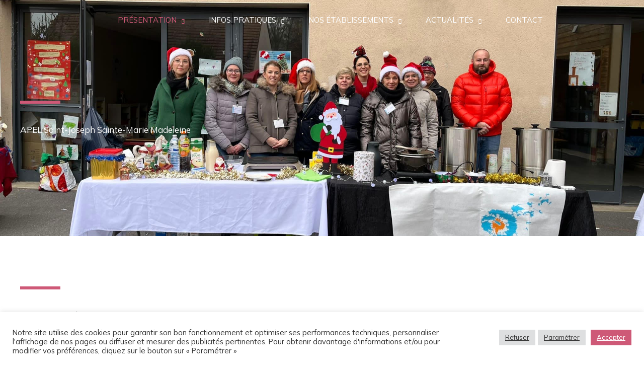

--- FILE ---
content_type: text/html; charset=UTF-8
request_url: https://www.etablissementsaintjoseph.com/apel
body_size: 51462
content:
<!DOCTYPE html>
<html dir="ltr" lang="fr-FR" prefix="og: https://ogp.me/ns#">
<head>
<meta charset="UTF-8">
<meta name="viewport" content="width=device-width, initial-scale=1">
	<link rel="profile" href="https://gmpg.org/xfn/11"> 
	
<!-- MapPress Easy Google Maps Version:2.95.3 (https://www.mappresspro.com) -->
<title>APEL | Etablissement Saint Joseph | France</title>
	<style>img:is([sizes="auto" i], [sizes^="auto," i]) { contain-intrinsic-size: 3000px 1500px }</style>
	
		<!-- All in One SEO 4.9.1 - aioseo.com -->
	<meta name="description" content="APEL Saint-Joseph Sainte-Marie Madeleine Qu’est-ce que l’APEL ? Avec ses 991 000 adhérents, l&#039;Apel (Association de Parents d&#039;élèves de l&#039;Enseignement Libre) est la plus importante association nationale de parents d&#039;élèves. Nous sommes également la seule association de parents d&#039;élèves reconnue dans le Statut de l&#039;Enseignement catholique. L’Apel est le porte-parole de tous les enfants scolarisés" />
	<meta name="robots" content="max-image-preview:large" />
	<meta name="google-site-verification" content="V2QGBbXk3y3jAXa_4EpiYBY52XqTaDZpCpqgSMXHMxk" />
	<link rel="canonical" href="https://www.etablissementsaintjoseph.com/apel" />
	<meta name="generator" content="All in One SEO (AIOSEO) 4.9.1" />
		<meta property="og:locale" content="fr_FR" />
		<meta property="og:site_name" content="Etablissement Saint Joseph |" />
		<meta property="og:type" content="school" />
		<meta property="og:title" content="APEL | Etablissement Saint Joseph | France" />
		<meta property="og:description" content="APEL Saint-Joseph Sainte-Marie Madeleine Qu’est-ce que l’APEL ? Avec ses 991 000 adhérents, l&#039;Apel (Association de Parents d&#039;élèves de l&#039;Enseignement Libre) est la plus importante association nationale de parents d&#039;élèves. Nous sommes également la seule association de parents d&#039;élèves reconnue dans le Statut de l&#039;Enseignement catholique. L’Apel est le porte-parole de tous les enfants scolarisés" />
		<meta property="og:url" content="https://www.etablissementsaintjoseph.com/apel" />
		<meta property="og:image" content="https://www.etablissementsaintjoseph.com/wp-content/uploads/2022/05/default-seo-image.jpg" />
		<meta property="og:image:secure_url" content="https://www.etablissementsaintjoseph.com/wp-content/uploads/2022/05/default-seo-image.jpg" />
		<meta property="og:image:width" content="1482" />
		<meta property="og:image:height" content="906" />
		<meta name="twitter:card" content="summary_large_image" />
		<meta name="twitter:title" content="APEL | Etablissement Saint Joseph | France" />
		<meta name="twitter:description" content="APEL Saint-Joseph Sainte-Marie Madeleine Qu’est-ce que l’APEL ? Avec ses 991 000 adhérents, l&#039;Apel (Association de Parents d&#039;élèves de l&#039;Enseignement Libre) est la plus importante association nationale de parents d&#039;élèves. Nous sommes également la seule association de parents d&#039;élèves reconnue dans le Statut de l&#039;Enseignement catholique. L’Apel est le porte-parole de tous les enfants scolarisés" />
		<meta name="twitter:image" content="https://www.etablissementsaintjoseph.com/wp-content/uploads/2022/05/default-seo-image.jpg" />
		<script type="application/ld+json" class="aioseo-schema">
			{"@context":"https:\/\/schema.org","@graph":[{"@type":"BreadcrumbList","@id":"https:\/\/www.etablissementsaintjoseph.com\/apel#breadcrumblist","itemListElement":[{"@type":"ListItem","@id":"https:\/\/www.etablissementsaintjoseph.com#listItem","position":1,"name":"Accueil","item":"https:\/\/www.etablissementsaintjoseph.com","nextItem":{"@type":"ListItem","@id":"https:\/\/www.etablissementsaintjoseph.com\/apel#listItem","name":"APEL"}},{"@type":"ListItem","@id":"https:\/\/www.etablissementsaintjoseph.com\/apel#listItem","position":2,"name":"APEL","previousItem":{"@type":"ListItem","@id":"https:\/\/www.etablissementsaintjoseph.com#listItem","name":"Accueil"}}]},{"@type":"Organization","@id":"https:\/\/www.etablissementsaintjoseph.com\/#organization","name":"Etablissement Saint Joseph","url":"https:\/\/www.etablissementsaintjoseph.com\/","telephone":"+33323849880","logo":{"@type":"ImageObject","url":"https:\/\/www.etablissementsaintjoseph.com\/wp-content\/uploads\/2022\/05\/favicon.jpg","@id":"https:\/\/www.etablissementsaintjoseph.com\/apel\/#organizationLogo","width":640,"height":640},"image":{"@id":"https:\/\/www.etablissementsaintjoseph.com\/apel\/#organizationLogo"},"sameAs":["https:\/\/www.instagram.com\/lh_saintjo\/","https:\/\/www.youtube.com\/channel\/UC9GV2J1nO98jTg29LEBSx_Q"]},{"@type":"WebPage","@id":"https:\/\/www.etablissementsaintjoseph.com\/apel#webpage","url":"https:\/\/www.etablissementsaintjoseph.com\/apel","name":"APEL | Etablissement Saint Joseph | France","description":"APEL Saint-Joseph Sainte-Marie Madeleine Qu\u2019est-ce que l\u2019APEL ? Avec ses 991 000 adh\u00e9rents, l'Apel (Association de Parents d'\u00e9l\u00e8ves de l'Enseignement Libre) est la plus importante association nationale de parents d'\u00e9l\u00e8ves. Nous sommes \u00e9galement la seule association de parents d'\u00e9l\u00e8ves reconnue dans le Statut de l'Enseignement catholique. L\u2019Apel est le porte-parole de tous les enfants scolaris\u00e9s","inLanguage":"fr-FR","isPartOf":{"@id":"https:\/\/www.etablissementsaintjoseph.com\/#website"},"breadcrumb":{"@id":"https:\/\/www.etablissementsaintjoseph.com\/apel#breadcrumblist"},"datePublished":"2023-03-11T15:25:27+01:00","dateModified":"2023-09-14T15:44:44+02:00"},{"@type":"WebSite","@id":"https:\/\/www.etablissementsaintjoseph.com\/#website","url":"https:\/\/www.etablissementsaintjoseph.com\/","name":"Etablissement Saint Joseph","inLanguage":"fr-FR","publisher":{"@id":"https:\/\/www.etablissementsaintjoseph.com\/#organization"}}]}
		</script>
		<!-- All in One SEO -->

<script>
window.koko_analytics = {"url":"https:\/\/www.etablissementsaintjoseph.com\/koko-analytics-collect.php","site_url":"https:\/\/www.etablissementsaintjoseph.com","post_id":5565,"path":"\/apel","method":"cookie","use_cookie":true};
</script>
<link rel='dns-prefetch' href='//fonts.googleapis.com' />
<link rel="alternate" type="application/rss+xml" title="Etablissement Saint Joseph &raquo; Flux" href="https://www.etablissementsaintjoseph.com/feed" />
<link rel="alternate" type="application/rss+xml" title="Etablissement Saint Joseph &raquo; Flux des commentaires" href="https://www.etablissementsaintjoseph.com/comments/feed" />
		<!-- This site uses the Google Analytics by MonsterInsights plugin v9.9.0 - Using Analytics tracking - https://www.monsterinsights.com/ -->
							<script src="//www.googletagmanager.com/gtag/js?id=G-18FQKWWH05"  data-cfasync="false" data-wpfc-render="false" async></script>
			<script type="text/plain" data-cli-class="cli-blocker-script"  data-cli-script-type="analytics" data-cli-block="true"  data-cli-element-position="head" data-cfasync="false" data-wpfc-render="false">
				var mi_version = '9.9.0';
				var mi_track_user = true;
				var mi_no_track_reason = '';
								var MonsterInsightsDefaultLocations = {"page_location":"https:\/\/www.etablissementsaintjoseph.com\/apel\/"};
								if ( typeof MonsterInsightsPrivacyGuardFilter === 'function' ) {
					var MonsterInsightsLocations = (typeof MonsterInsightsExcludeQuery === 'object') ? MonsterInsightsPrivacyGuardFilter( MonsterInsightsExcludeQuery ) : MonsterInsightsPrivacyGuardFilter( MonsterInsightsDefaultLocations );
				} else {
					var MonsterInsightsLocations = (typeof MonsterInsightsExcludeQuery === 'object') ? MonsterInsightsExcludeQuery : MonsterInsightsDefaultLocations;
				}

								var disableStrs = [
										'ga-disable-G-18FQKWWH05',
									];

				/* Function to detect opted out users */
				function __gtagTrackerIsOptedOut() {
					for (var index = 0; index < disableStrs.length; index++) {
						if (document.cookie.indexOf(disableStrs[index] + '=true') > -1) {
							return true;
						}
					}

					return false;
				}

				/* Disable tracking if the opt-out cookie exists. */
				if (__gtagTrackerIsOptedOut()) {
					for (var index = 0; index < disableStrs.length; index++) {
						window[disableStrs[index]] = true;
					}
				}

				/* Opt-out function */
				function __gtagTrackerOptout() {
					for (var index = 0; index < disableStrs.length; index++) {
						document.cookie = disableStrs[index] + '=true; expires=Thu, 31 Dec 2099 23:59:59 UTC; path=/';
						window[disableStrs[index]] = true;
					}
				}

				if ('undefined' === typeof gaOptout) {
					function gaOptout() {
						__gtagTrackerOptout();
					}
				}
								window.dataLayer = window.dataLayer || [];

				window.MonsterInsightsDualTracker = {
					helpers: {},
					trackers: {},
				};
				if (mi_track_user) {
					function __gtagDataLayer() {
						dataLayer.push(arguments);
					}

					function __gtagTracker(type, name, parameters) {
						if (!parameters) {
							parameters = {};
						}

						if (parameters.send_to) {
							__gtagDataLayer.apply(null, arguments);
							return;
						}

						if (type === 'event') {
														parameters.send_to = monsterinsights_frontend.v4_id;
							var hookName = name;
							if (typeof parameters['event_category'] !== 'undefined') {
								hookName = parameters['event_category'] + ':' + name;
							}

							if (typeof MonsterInsightsDualTracker.trackers[hookName] !== 'undefined') {
								MonsterInsightsDualTracker.trackers[hookName](parameters);
							} else {
								__gtagDataLayer('event', name, parameters);
							}
							
						} else {
							__gtagDataLayer.apply(null, arguments);
						}
					}

					__gtagTracker('js', new Date());
					__gtagTracker('set', {
						'developer_id.dZGIzZG': true,
											});
					if ( MonsterInsightsLocations.page_location ) {
						__gtagTracker('set', MonsterInsightsLocations);
					}
										__gtagTracker('config', 'G-18FQKWWH05', {"forceSSL":"true","anonymize_ip":"true","link_attribution":"true"} );
										window.gtag = __gtagTracker;										(function () {
						/* https://developers.google.com/analytics/devguides/collection/analyticsjs/ */
						/* ga and __gaTracker compatibility shim. */
						var noopfn = function () {
							return null;
						};
						var newtracker = function () {
							return new Tracker();
						};
						var Tracker = function () {
							return null;
						};
						var p = Tracker.prototype;
						p.get = noopfn;
						p.set = noopfn;
						p.send = function () {
							var args = Array.prototype.slice.call(arguments);
							args.unshift('send');
							__gaTracker.apply(null, args);
						};
						var __gaTracker = function () {
							var len = arguments.length;
							if (len === 0) {
								return;
							}
							var f = arguments[len - 1];
							if (typeof f !== 'object' || f === null || typeof f.hitCallback !== 'function') {
								if ('send' === arguments[0]) {
									var hitConverted, hitObject = false, action;
									if ('event' === arguments[1]) {
										if ('undefined' !== typeof arguments[3]) {
											hitObject = {
												'eventAction': arguments[3],
												'eventCategory': arguments[2],
												'eventLabel': arguments[4],
												'value': arguments[5] ? arguments[5] : 1,
											}
										}
									}
									if ('pageview' === arguments[1]) {
										if ('undefined' !== typeof arguments[2]) {
											hitObject = {
												'eventAction': 'page_view',
												'page_path': arguments[2],
											}
										}
									}
									if (typeof arguments[2] === 'object') {
										hitObject = arguments[2];
									}
									if (typeof arguments[5] === 'object') {
										Object.assign(hitObject, arguments[5]);
									}
									if ('undefined' !== typeof arguments[1].hitType) {
										hitObject = arguments[1];
										if ('pageview' === hitObject.hitType) {
											hitObject.eventAction = 'page_view';
										}
									}
									if (hitObject) {
										action = 'timing' === arguments[1].hitType ? 'timing_complete' : hitObject.eventAction;
										hitConverted = mapArgs(hitObject);
										__gtagTracker('event', action, hitConverted);
									}
								}
								return;
							}

							function mapArgs(args) {
								var arg, hit = {};
								var gaMap = {
									'eventCategory': 'event_category',
									'eventAction': 'event_action',
									'eventLabel': 'event_label',
									'eventValue': 'event_value',
									'nonInteraction': 'non_interaction',
									'timingCategory': 'event_category',
									'timingVar': 'name',
									'timingValue': 'value',
									'timingLabel': 'event_label',
									'page': 'page_path',
									'location': 'page_location',
									'title': 'page_title',
									'referrer' : 'page_referrer',
								};
								for (arg in args) {
																		if (!(!args.hasOwnProperty(arg) || !gaMap.hasOwnProperty(arg))) {
										hit[gaMap[arg]] = args[arg];
									} else {
										hit[arg] = args[arg];
									}
								}
								return hit;
							}

							try {
								f.hitCallback();
							} catch (ex) {
							}
						};
						__gaTracker.create = newtracker;
						__gaTracker.getByName = newtracker;
						__gaTracker.getAll = function () {
							return [];
						};
						__gaTracker.remove = noopfn;
						__gaTracker.loaded = true;
						window['__gaTracker'] = __gaTracker;
					})();
									} else {
										console.log("");
					(function () {
						function __gtagTracker() {
							return null;
						}

						window['__gtagTracker'] = __gtagTracker;
						window['gtag'] = __gtagTracker;
					})();
									}
			</script>
			
							<!-- / Google Analytics by MonsterInsights -->
		<script>
window._wpemojiSettings = {"baseUrl":"https:\/\/s.w.org\/images\/core\/emoji\/16.0.1\/72x72\/","ext":".png","svgUrl":"https:\/\/s.w.org\/images\/core\/emoji\/16.0.1\/svg\/","svgExt":".svg","source":{"concatemoji":"https:\/\/www.etablissementsaintjoseph.com\/wp-includes\/js\/wp-emoji-release.min.js?ver=6.8.3"}};
/*! This file is auto-generated */
!function(s,n){var o,i,e;function c(e){try{var t={supportTests:e,timestamp:(new Date).valueOf()};sessionStorage.setItem(o,JSON.stringify(t))}catch(e){}}function p(e,t,n){e.clearRect(0,0,e.canvas.width,e.canvas.height),e.fillText(t,0,0);var t=new Uint32Array(e.getImageData(0,0,e.canvas.width,e.canvas.height).data),a=(e.clearRect(0,0,e.canvas.width,e.canvas.height),e.fillText(n,0,0),new Uint32Array(e.getImageData(0,0,e.canvas.width,e.canvas.height).data));return t.every(function(e,t){return e===a[t]})}function u(e,t){e.clearRect(0,0,e.canvas.width,e.canvas.height),e.fillText(t,0,0);for(var n=e.getImageData(16,16,1,1),a=0;a<n.data.length;a++)if(0!==n.data[a])return!1;return!0}function f(e,t,n,a){switch(t){case"flag":return n(e,"\ud83c\udff3\ufe0f\u200d\u26a7\ufe0f","\ud83c\udff3\ufe0f\u200b\u26a7\ufe0f")?!1:!n(e,"\ud83c\udde8\ud83c\uddf6","\ud83c\udde8\u200b\ud83c\uddf6")&&!n(e,"\ud83c\udff4\udb40\udc67\udb40\udc62\udb40\udc65\udb40\udc6e\udb40\udc67\udb40\udc7f","\ud83c\udff4\u200b\udb40\udc67\u200b\udb40\udc62\u200b\udb40\udc65\u200b\udb40\udc6e\u200b\udb40\udc67\u200b\udb40\udc7f");case"emoji":return!a(e,"\ud83e\udedf")}return!1}function g(e,t,n,a){var r="undefined"!=typeof WorkerGlobalScope&&self instanceof WorkerGlobalScope?new OffscreenCanvas(300,150):s.createElement("canvas"),o=r.getContext("2d",{willReadFrequently:!0}),i=(o.textBaseline="top",o.font="600 32px Arial",{});return e.forEach(function(e){i[e]=t(o,e,n,a)}),i}function t(e){var t=s.createElement("script");t.src=e,t.defer=!0,s.head.appendChild(t)}"undefined"!=typeof Promise&&(o="wpEmojiSettingsSupports",i=["flag","emoji"],n.supports={everything:!0,everythingExceptFlag:!0},e=new Promise(function(e){s.addEventListener("DOMContentLoaded",e,{once:!0})}),new Promise(function(t){var n=function(){try{var e=JSON.parse(sessionStorage.getItem(o));if("object"==typeof e&&"number"==typeof e.timestamp&&(new Date).valueOf()<e.timestamp+604800&&"object"==typeof e.supportTests)return e.supportTests}catch(e){}return null}();if(!n){if("undefined"!=typeof Worker&&"undefined"!=typeof OffscreenCanvas&&"undefined"!=typeof URL&&URL.createObjectURL&&"undefined"!=typeof Blob)try{var e="postMessage("+g.toString()+"("+[JSON.stringify(i),f.toString(),p.toString(),u.toString()].join(",")+"));",a=new Blob([e],{type:"text/javascript"}),r=new Worker(URL.createObjectURL(a),{name:"wpTestEmojiSupports"});return void(r.onmessage=function(e){c(n=e.data),r.terminate(),t(n)})}catch(e){}c(n=g(i,f,p,u))}t(n)}).then(function(e){for(var t in e)n.supports[t]=e[t],n.supports.everything=n.supports.everything&&n.supports[t],"flag"!==t&&(n.supports.everythingExceptFlag=n.supports.everythingExceptFlag&&n.supports[t]);n.supports.everythingExceptFlag=n.supports.everythingExceptFlag&&!n.supports.flag,n.DOMReady=!1,n.readyCallback=function(){n.DOMReady=!0}}).then(function(){return e}).then(function(){var e;n.supports.everything||(n.readyCallback(),(e=n.source||{}).concatemoji?t(e.concatemoji):e.wpemoji&&e.twemoji&&(t(e.twemoji),t(e.wpemoji)))}))}((window,document),window._wpemojiSettings);
</script>

<link rel='stylesheet' id='astra-theme-css-css' href='https://www.etablissementsaintjoseph.com/wp-content/themes/astra/assets/css/minified/frontend.min.css?ver=4.11.16' media='all' />
<style id='astra-theme-css-inline-css'>
.ast-no-sidebar .entry-content .alignfull {margin-left: calc( -50vw + 50%);margin-right: calc( -50vw + 50%);max-width: 100vw;width: 100vw;}.ast-no-sidebar .entry-content .alignwide {margin-left: calc(-41vw + 50%);margin-right: calc(-41vw + 50%);max-width: unset;width: unset;}.ast-no-sidebar .entry-content .alignfull .alignfull,.ast-no-sidebar .entry-content .alignfull .alignwide,.ast-no-sidebar .entry-content .alignwide .alignfull,.ast-no-sidebar .entry-content .alignwide .alignwide,.ast-no-sidebar .entry-content .wp-block-column .alignfull,.ast-no-sidebar .entry-content .wp-block-column .alignwide{width: 100%;margin-left: auto;margin-right: auto;}.wp-block-gallery,.blocks-gallery-grid {margin: 0;}.wp-block-separator {max-width: 100px;}.wp-block-separator.is-style-wide,.wp-block-separator.is-style-dots {max-width: none;}.entry-content .has-2-columns .wp-block-column:first-child {padding-right: 10px;}.entry-content .has-2-columns .wp-block-column:last-child {padding-left: 10px;}@media (max-width: 782px) {.entry-content .wp-block-columns .wp-block-column {flex-basis: 100%;}.entry-content .has-2-columns .wp-block-column:first-child {padding-right: 0;}.entry-content .has-2-columns .wp-block-column:last-child {padding-left: 0;}}body .entry-content .wp-block-latest-posts {margin-left: 0;}body .entry-content .wp-block-latest-posts li {list-style: none;}.ast-no-sidebar .ast-container .entry-content .wp-block-latest-posts {margin-left: 0;}.ast-header-break-point .entry-content .alignwide {margin-left: auto;margin-right: auto;}.entry-content .blocks-gallery-item img {margin-bottom: auto;}.wp-block-pullquote {border-top: 4px solid #555d66;border-bottom: 4px solid #555d66;color: #40464d;}:root{--ast-post-nav-space:0;--ast-container-default-xlg-padding:6.67em;--ast-container-default-lg-padding:5.67em;--ast-container-default-slg-padding:4.34em;--ast-container-default-md-padding:3.34em;--ast-container-default-sm-padding:6.67em;--ast-container-default-xs-padding:2.4em;--ast-container-default-xxs-padding:1.4em;--ast-code-block-background:#EEEEEE;--ast-comment-inputs-background:#FAFAFA;--ast-normal-container-width:1200px;--ast-narrow-container-width:750px;--ast-blog-title-font-weight:normal;--ast-blog-meta-weight:inherit;--ast-global-color-primary:var(--ast-global-color-5);--ast-global-color-secondary:var(--ast-global-color-4);--ast-global-color-alternate-background:var(--ast-global-color-7);--ast-global-color-subtle-background:var(--ast-global-color-6);--ast-bg-style-guide:#F8FAFC;--ast-shadow-style-guide:0px 0px 4px 0 #00000057;--ast-global-dark-bg-style:#fff;--ast-global-dark-lfs:#fbfbfb;--ast-widget-bg-color:#fafafa;--ast-wc-container-head-bg-color:#fbfbfb;--ast-title-layout-bg:#eeeeee;--ast-search-border-color:#e7e7e7;--ast-lifter-hover-bg:#e6e6e6;--ast-gallery-block-color:#000;--srfm-color-input-label:var(--ast-global-color-2);}html{font-size:106.25%;}a,.page-title{color:var(--ast-global-color-4);}a:hover,a:focus{color:#3a3a3a;}body,button,input,select,textarea,.ast-button,.ast-custom-button{font-family:'Mulish',sans-serif;font-weight:400;font-size:17px;font-size:1rem;}blockquote{color:var(--ast-global-color-3);}h1,h2,h3,h4,h5,h6,.entry-content :where(h1,h2,h3,h4,h5,h6),.site-title,.site-title a{font-family:'Amiri',serif;font-weight:700;line-height:1em;}.site-title{font-size:35px;font-size:2.0588235294118rem;display:none;}header .custom-logo-link img{max-width:100px;width:100px;}.astra-logo-svg{width:100px;}.site-header .site-description{font-size:15px;font-size:0.88235294117647rem;display:none;}.entry-title{font-size:30px;font-size:1.7647058823529rem;}.archive .ast-article-post .ast-article-inner,.blog .ast-article-post .ast-article-inner,.archive .ast-article-post .ast-article-inner:hover,.blog .ast-article-post .ast-article-inner:hover{overflow:hidden;}h1,.entry-content :where(h1){font-size:55px;font-size:3.2352941176471rem;font-weight:700;font-family:'Amiri',serif;line-height:1.4em;}h2,.entry-content :where(h2){font-size:36px;font-size:2.1176470588235rem;font-weight:700;font-family:'Amiri',serif;line-height:1.3em;}h3,.entry-content :where(h3){font-size:28px;font-size:1.6470588235294rem;font-weight:700;font-family:'Amiri',serif;line-height:1.3em;}h4,.entry-content :where(h4){font-size:22px;font-size:1.2941176470588rem;line-height:1.2em;font-family:'Amiri',serif;}h5,.entry-content :where(h5){font-size:18px;font-size:1.0588235294118rem;line-height:1.2em;font-family:'Amiri',serif;}h6,.entry-content :where(h6){font-size:16px;font-size:0.94117647058824rem;line-height:1.25em;font-family:'Amiri',serif;}::selection{background-color:var(--ast-global-color-0);color:#ffffff;}body,h1,h2,h3,h4,h5,h6,.entry-title a,.entry-content :where(h1,h2,h3,h4,h5,h6){color:var(--ast-global-color-3);}.tagcloud a:hover,.tagcloud a:focus,.tagcloud a.current-item{color:#000000;border-color:var(--ast-global-color-4);background-color:var(--ast-global-color-4);}input:focus,input[type="text"]:focus,input[type="email"]:focus,input[type="url"]:focus,input[type="password"]:focus,input[type="reset"]:focus,input[type="search"]:focus,textarea:focus{border-color:var(--ast-global-color-4);}input[type="radio"]:checked,input[type=reset],input[type="checkbox"]:checked,input[type="checkbox"]:hover:checked,input[type="checkbox"]:focus:checked,input[type=range]::-webkit-slider-thumb{border-color:var(--ast-global-color-4);background-color:var(--ast-global-color-4);box-shadow:none;}.site-footer a:hover + .post-count,.site-footer a:focus + .post-count{background:var(--ast-global-color-4);border-color:var(--ast-global-color-4);}.single .nav-links .nav-previous,.single .nav-links .nav-next{color:var(--ast-global-color-4);}.entry-meta,.entry-meta *{line-height:1.45;color:var(--ast-global-color-4);}.entry-meta a:not(.ast-button):hover,.entry-meta a:not(.ast-button):hover *,.entry-meta a:not(.ast-button):focus,.entry-meta a:not(.ast-button):focus *,.page-links > .page-link,.page-links .page-link:hover,.post-navigation a:hover{color:#3a3a3a;}#cat option,.secondary .calendar_wrap thead a,.secondary .calendar_wrap thead a:visited{color:var(--ast-global-color-4);}.secondary .calendar_wrap #today,.ast-progress-val span{background:var(--ast-global-color-4);}.secondary a:hover + .post-count,.secondary a:focus + .post-count{background:var(--ast-global-color-4);border-color:var(--ast-global-color-4);}.calendar_wrap #today > a{color:#000000;}.page-links .page-link,.single .post-navigation a{color:var(--ast-global-color-4);}.ast-search-menu-icon .search-form button.search-submit{padding:0 4px;}.ast-search-menu-icon form.search-form{padding-right:0;}.ast-search-menu-icon.slide-search input.search-field{width:0;}.ast-header-search .ast-search-menu-icon.ast-dropdown-active .search-form,.ast-header-search .ast-search-menu-icon.ast-dropdown-active .search-field:focus{transition:all 0.2s;}.search-form input.search-field:focus{outline:none;}.astra-logo-svg:not(.sticky-custom-logo .astra-logo-svg,.transparent-custom-logo .astra-logo-svg,.advanced-header-logo .astra-logo-svg){height:93px;}.widget-title,.widget .wp-block-heading{font-size:24px;font-size:1.4117647058824rem;color:var(--ast-global-color-3);}.single .ast-author-details .author-title{color:#3a3a3a;}.ast-search-menu-icon.slide-search a:focus-visible:focus-visible,.astra-search-icon:focus-visible,#close:focus-visible,a:focus-visible,.ast-menu-toggle:focus-visible,.site .skip-link:focus-visible,.wp-block-loginout input:focus-visible,.wp-block-search.wp-block-search__button-inside .wp-block-search__inside-wrapper,.ast-header-navigation-arrow:focus-visible,.ast-orders-table__row .ast-orders-table__cell:focus-visible,a#ast-apply-coupon:focus-visible,#ast-apply-coupon:focus-visible,#close:focus-visible,.button.search-submit:focus-visible,#search_submit:focus,.normal-search:focus-visible,.ast-header-account-wrap:focus-visible,.astra-cart-drawer-close:focus,.ast-single-variation:focus,.ast-button:focus{outline-style:dotted;outline-color:inherit;outline-width:thin;}input:focus,input[type="text"]:focus,input[type="email"]:focus,input[type="url"]:focus,input[type="password"]:focus,input[type="reset"]:focus,input[type="search"]:focus,input[type="number"]:focus,textarea:focus,.wp-block-search__input:focus,[data-section="section-header-mobile-trigger"] .ast-button-wrap .ast-mobile-menu-trigger-minimal:focus,.ast-mobile-popup-drawer.active .menu-toggle-close:focus,#ast-scroll-top:focus,#coupon_code:focus,#ast-coupon-code:focus{border-style:dotted;border-color:inherit;border-width:thin;}input{outline:none;}.site-logo-img img{ transition:all 0.2s linear;}body .ast-oembed-container *{position:absolute;top:0;width:100%;height:100%;left:0;}body .wp-block-embed-pocket-casts .ast-oembed-container *{position:unset;}.ast-single-post-featured-section + article {margin-top: 2em;}.site-content .ast-single-post-featured-section img {width: 100%;overflow: hidden;object-fit: cover;}.site > .ast-single-related-posts-container {margin-top: 0;}@media (min-width: 922px) {.ast-desktop .ast-container--narrow {max-width: var(--ast-narrow-container-width);margin: 0 auto;}}.ast-page-builder-template .hentry {margin: 0;}.ast-page-builder-template .site-content > .ast-container {max-width: 100%;padding: 0;}.ast-page-builder-template .site .site-content #primary {padding: 0;margin: 0;}.ast-page-builder-template .no-results {text-align: center;margin: 4em auto;}.ast-page-builder-template .ast-pagination {padding: 2em;}.ast-page-builder-template .entry-header.ast-no-title.ast-no-thumbnail {margin-top: 0;}.ast-page-builder-template .entry-header.ast-header-without-markup {margin-top: 0;margin-bottom: 0;}.ast-page-builder-template .entry-header.ast-no-title.ast-no-meta {margin-bottom: 0;}.ast-page-builder-template.single .post-navigation {padding-bottom: 2em;}.ast-page-builder-template.single-post .site-content > .ast-container {max-width: 100%;}.ast-page-builder-template .entry-header {margin-top: 4em;margin-left: auto;margin-right: auto;padding-left: 20px;padding-right: 20px;}.single.ast-page-builder-template .entry-header {padding-left: 20px;padding-right: 20px;}.ast-page-builder-template .ast-archive-description {margin: 4em auto 0;padding-left: 20px;padding-right: 20px;}.ast-page-builder-template.ast-no-sidebar .entry-content .alignwide {margin-left: 0;margin-right: 0;}@media (max-width:921.9px){#ast-desktop-header{display:none;}}@media (min-width:922px){#ast-mobile-header{display:none;}}.wp-block-buttons.aligncenter{justify-content:center;}@media (max-width:921px){.ast-theme-transparent-header #primary,.ast-theme-transparent-header #secondary{padding:0;}}@media (max-width:921px){.ast-plain-container.ast-no-sidebar #primary{padding:0;}}.ast-plain-container.ast-no-sidebar #primary{margin-top:0;margin-bottom:0;}@media (min-width:1200px){.wp-block-group .has-background{padding:20px;}}@media (min-width:1200px){.ast-no-sidebar.ast-separate-container .entry-content .wp-block-group.alignwide,.ast-no-sidebar.ast-separate-container .entry-content .wp-block-cover.alignwide{margin-left:-20px;margin-right:-20px;padding-left:20px;padding-right:20px;}.ast-no-sidebar.ast-separate-container .entry-content .wp-block-cover.alignfull,.ast-no-sidebar.ast-separate-container .entry-content .wp-block-group.alignfull{margin-left:-6.67em;margin-right:-6.67em;padding-left:6.67em;padding-right:6.67em;}}@media (min-width:1200px){.wp-block-cover-image.alignwide .wp-block-cover__inner-container,.wp-block-cover.alignwide .wp-block-cover__inner-container,.wp-block-cover-image.alignfull .wp-block-cover__inner-container,.wp-block-cover.alignfull .wp-block-cover__inner-container{width:100%;}}.wp-block-columns{margin-bottom:unset;}.wp-block-image.size-full{margin:2rem 0;}.wp-block-separator.has-background{padding:0;}.wp-block-gallery{margin-bottom:1.6em;}.wp-block-group{padding-top:4em;padding-bottom:4em;}.wp-block-group__inner-container .wp-block-columns:last-child,.wp-block-group__inner-container :last-child,.wp-block-table table{margin-bottom:0;}.blocks-gallery-grid{width:100%;}.wp-block-navigation-link__content{padding:5px 0;}.wp-block-group .wp-block-group .has-text-align-center,.wp-block-group .wp-block-column .has-text-align-center{max-width:100%;}.has-text-align-center{margin:0 auto;}@media (min-width:1200px){.wp-block-cover__inner-container,.alignwide .wp-block-group__inner-container,.alignfull .wp-block-group__inner-container{max-width:1200px;margin:0 auto;}.wp-block-group.alignnone,.wp-block-group.aligncenter,.wp-block-group.alignleft,.wp-block-group.alignright,.wp-block-group.alignwide,.wp-block-columns.alignwide{margin:2rem 0 1rem 0;}}@media (max-width:1200px){.wp-block-group{padding:3em;}.wp-block-group .wp-block-group{padding:1.5em;}.wp-block-columns,.wp-block-column{margin:1rem 0;}}@media (min-width:921px){.wp-block-columns .wp-block-group{padding:2em;}}@media (max-width:544px){.wp-block-cover-image .wp-block-cover__inner-container,.wp-block-cover .wp-block-cover__inner-container{width:unset;}.wp-block-cover,.wp-block-cover-image{padding:2em 0;}.wp-block-group,.wp-block-cover{padding:2em;}.wp-block-media-text__media img,.wp-block-media-text__media video{width:unset;max-width:100%;}.wp-block-media-text.has-background .wp-block-media-text__content{padding:1em;}}.wp-block-image.aligncenter{margin-left:auto;margin-right:auto;}.wp-block-table.aligncenter{margin-left:auto;margin-right:auto;}@media (min-width:544px){.entry-content .wp-block-media-text.has-media-on-the-right .wp-block-media-text__content{padding:0 8% 0 0;}.entry-content .wp-block-media-text .wp-block-media-text__content{padding:0 0 0 8%;}.ast-plain-container .site-content .entry-content .has-custom-content-position.is-position-bottom-left > *,.ast-plain-container .site-content .entry-content .has-custom-content-position.is-position-bottom-right > *,.ast-plain-container .site-content .entry-content .has-custom-content-position.is-position-top-left > *,.ast-plain-container .site-content .entry-content .has-custom-content-position.is-position-top-right > *,.ast-plain-container .site-content .entry-content .has-custom-content-position.is-position-center-right > *,.ast-plain-container .site-content .entry-content .has-custom-content-position.is-position-center-left > *{margin:0;}}@media (max-width:544px){.entry-content .wp-block-media-text .wp-block-media-text__content{padding:8% 0;}.wp-block-media-text .wp-block-media-text__media img{width:auto;max-width:100%;}}.wp-block-buttons .wp-block-button.is-style-outline .wp-block-button__link.wp-element-button,.ast-outline-button,.wp-block-uagb-buttons-child .uagb-buttons-repeater.ast-outline-button{border-color:var(--ast-global-color-0);border-top-width:2px;border-right-width:2px;border-bottom-width:2px;border-left-width:2px;font-family:inherit;font-weight:500;font-size:13px;font-size:0.76470588235294rem;line-height:1em;border-top-left-radius:4px;border-top-right-radius:4px;border-bottom-right-radius:4px;border-bottom-left-radius:4px;}.wp-block-button.is-style-outline .wp-block-button__link:hover,.wp-block-buttons .wp-block-button.is-style-outline .wp-block-button__link:focus,.wp-block-buttons .wp-block-button.is-style-outline > .wp-block-button__link:not(.has-text-color):hover,.wp-block-buttons .wp-block-button.wp-block-button__link.is-style-outline:not(.has-text-color):hover,.ast-outline-button:hover,.ast-outline-button:focus,.wp-block-uagb-buttons-child .uagb-buttons-repeater.ast-outline-button:hover,.wp-block-uagb-buttons-child .uagb-buttons-repeater.ast-outline-button:focus{background-color:#cba557;}.wp-block-button .wp-block-button__link.wp-element-button.is-style-outline:not(.has-background),.wp-block-button.is-style-outline>.wp-block-button__link.wp-element-button:not(.has-background),.ast-outline-button{background-color:var(--ast-global-color-0);}.entry-content[data-ast-blocks-layout] > figure{margin-bottom:1em;}.elementor-widget-container .elementor-loop-container .e-loop-item[data-elementor-type="loop-item"]{width:100%;}@media (max-width:921px){.ast-left-sidebar #content > .ast-container{display:flex;flex-direction:column-reverse;width:100%;}.ast-separate-container .ast-article-post,.ast-separate-container .ast-article-single{padding:1.5em 2.14em;}.ast-author-box img.avatar{margin:20px 0 0 0;}}@media (min-width:922px){.ast-separate-container.ast-right-sidebar #primary,.ast-separate-container.ast-left-sidebar #primary{border:0;}.search-no-results.ast-separate-container #primary{margin-bottom:4em;}}.elementor-widget-button .elementor-button{border-style:solid;text-decoration:none;border-top-width:0;border-right-width:0;border-left-width:0;border-bottom-width:0;}body .elementor-button.elementor-size-sm,body .elementor-button.elementor-size-xs,body .elementor-button.elementor-size-md,body .elementor-button.elementor-size-lg,body .elementor-button.elementor-size-xl,body .elementor-button{border-top-left-radius:4px;border-top-right-radius:4px;border-bottom-right-radius:4px;border-bottom-left-radius:4px;padding-top:14px;padding-right:28px;padding-bottom:14px;padding-left:28px;}.elementor-widget-button .elementor-button{border-color:var(--ast-global-color-0);background-color:var(--ast-global-color-0);}.elementor-widget-button .elementor-button:hover,.elementor-widget-button .elementor-button:focus{color:#ffffff;background-color:#cba557;border-color:#cba557;}.wp-block-button .wp-block-button__link ,.elementor-widget-button .elementor-button,.elementor-widget-button .elementor-button:visited{color:#ffffff;}.elementor-widget-button .elementor-button{font-weight:500;font-size:13px;font-size:0.76470588235294rem;line-height:1em;text-transform:uppercase;letter-spacing:1px;}body .elementor-button.elementor-size-sm,body .elementor-button.elementor-size-xs,body .elementor-button.elementor-size-md,body .elementor-button.elementor-size-lg,body .elementor-button.elementor-size-xl,body .elementor-button{font-size:13px;font-size:0.76470588235294rem;}.wp-block-button .wp-block-button__link:hover,.wp-block-button .wp-block-button__link:focus{color:#ffffff;background-color:#cba557;border-color:#cba557;}.elementor-widget-heading h1.elementor-heading-title{line-height:1.4em;}.elementor-widget-heading h2.elementor-heading-title{line-height:1.3em;}.elementor-widget-heading h3.elementor-heading-title{line-height:1.3em;}.elementor-widget-heading h4.elementor-heading-title{line-height:1.2em;}.elementor-widget-heading h5.elementor-heading-title{line-height:1.2em;}.elementor-widget-heading h6.elementor-heading-title{line-height:1.25em;}.wp-block-button .wp-block-button__link{border-top-width:0;border-right-width:0;border-left-width:0;border-bottom-width:0;border-color:var(--ast-global-color-0);background-color:var(--ast-global-color-0);color:#ffffff;font-family:inherit;font-weight:500;line-height:1em;text-transform:uppercase;letter-spacing:1px;font-size:13px;font-size:0.76470588235294rem;border-top-left-radius:4px;border-top-right-radius:4px;border-bottom-right-radius:4px;border-bottom-left-radius:4px;padding-top:14px;padding-right:28px;padding-bottom:14px;padding-left:28px;}.menu-toggle,button,.ast-button,.ast-custom-button,.button,input#submit,input[type="button"],input[type="submit"],input[type="reset"]{border-style:solid;border-top-width:0;border-right-width:0;border-left-width:0;border-bottom-width:0;color:#ffffff;border-color:var(--ast-global-color-0);background-color:var(--ast-global-color-0);padding-top:14px;padding-right:28px;padding-bottom:14px;padding-left:28px;font-family:inherit;font-weight:500;font-size:13px;font-size:0.76470588235294rem;line-height:1em;text-transform:uppercase;letter-spacing:1px;border-top-left-radius:4px;border-top-right-radius:4px;border-bottom-right-radius:4px;border-bottom-left-radius:4px;}button:focus,.menu-toggle:hover,button:hover,.ast-button:hover,.ast-custom-button:hover .button:hover,.ast-custom-button:hover ,input[type=reset]:hover,input[type=reset]:focus,input#submit:hover,input#submit:focus,input[type="button"]:hover,input[type="button"]:focus,input[type="submit"]:hover,input[type="submit"]:focus{color:#ffffff;background-color:#cba557;border-color:#cba557;}@media (max-width:921px){.ast-mobile-header-stack .main-header-bar .ast-search-menu-icon{display:inline-block;}.ast-header-break-point.ast-header-custom-item-outside .ast-mobile-header-stack .main-header-bar .ast-search-icon{margin:0;}.ast-comment-avatar-wrap img{max-width:2.5em;}.ast-comment-meta{padding:0 1.8888em 1.3333em;}.ast-separate-container .ast-comment-list li.depth-1{padding:1.5em 2.14em;}.ast-separate-container .comment-respond{padding:2em 2.14em;}}@media (min-width:544px){.ast-container{max-width:100%;}}@media (max-width:544px){.ast-separate-container .ast-article-post,.ast-separate-container .ast-article-single,.ast-separate-container .comments-title,.ast-separate-container .ast-archive-description{padding:1.5em 1em;}.ast-separate-container #content .ast-container{padding-left:0.54em;padding-right:0.54em;}.ast-separate-container .ast-comment-list .bypostauthor{padding:.5em;}.ast-search-menu-icon.ast-dropdown-active .search-field{width:170px;}} #ast-mobile-header .ast-site-header-cart-li a{pointer-events:none;}body,.ast-separate-container{background-color:var(--ast-global-color-4);background-image:none;}.ast-no-sidebar.ast-separate-container .entry-content .alignfull {margin-left: -6.67em;margin-right: -6.67em;width: auto;}@media (max-width: 1200px) {.ast-no-sidebar.ast-separate-container .entry-content .alignfull {margin-left: -2.4em;margin-right: -2.4em;}}@media (max-width: 768px) {.ast-no-sidebar.ast-separate-container .entry-content .alignfull {margin-left: -2.14em;margin-right: -2.14em;}}@media (max-width: 544px) {.ast-no-sidebar.ast-separate-container .entry-content .alignfull {margin-left: -1em;margin-right: -1em;}}.ast-no-sidebar.ast-separate-container .entry-content .alignwide {margin-left: -20px;margin-right: -20px;}.ast-no-sidebar.ast-separate-container .entry-content .wp-block-column .alignfull,.ast-no-sidebar.ast-separate-container .entry-content .wp-block-column .alignwide {margin-left: auto;margin-right: auto;width: 100%;}@media (max-width:921px){.site-title{display:none;}.site-header .site-description{display:none;}h1,.entry-content :where(h1){font-size:36px;}h2,.entry-content :where(h2){font-size:28px;}h3,.entry-content :where(h3){font-size:22px;}}@media (max-width:544px){.site-title{display:none;}.site-header .site-description{display:none;}h1,.entry-content :where(h1){font-size:28px;}h2,.entry-content :where(h2){font-size:22px;}h3,.entry-content :where(h3){font-size:18px;}}@media (max-width:921px){html{font-size:96.9%;}}@media (max-width:544px){html{font-size:96.9%;}}@media (min-width:922px){.ast-container{max-width:1240px;}}@font-face {font-family: "Astra";src: url(https://www.etablissementsaintjoseph.com/wp-content/themes/astra/assets/fonts/astra.woff) format("woff"),url(https://www.etablissementsaintjoseph.com/wp-content/themes/astra/assets/fonts/astra.ttf) format("truetype"),url(https://www.etablissementsaintjoseph.com/wp-content/themes/astra/assets/fonts/astra.svg#astra) format("svg");font-weight: normal;font-style: normal;font-display: fallback;}@media (min-width:922px){.main-header-menu .sub-menu .menu-item.ast-left-align-sub-menu:hover > .sub-menu,.main-header-menu .sub-menu .menu-item.ast-left-align-sub-menu.focus > .sub-menu{margin-left:-0px;}}.ast-theme-transparent-header [data-section="section-header-mobile-trigger"] .ast-button-wrap .mobile-menu-toggle-icon .ast-mobile-svg{fill:#000000;}.ast-theme-transparent-header [data-section="section-header-mobile-trigger"] .ast-button-wrap .mobile-menu-wrap .mobile-menu{color:#000000;}.ast-theme-transparent-header [data-section="section-header-mobile-trigger"] .ast-button-wrap .ast-mobile-menu-trigger-fill,.ast-theme-transparent-header [data-section="section-header-mobile-trigger"] .ast-button-wrap .ast-mobile-menu-trigger-minimal{color:#000000;border:none;}.site .comments-area{padding-bottom:3em;}.astra-icon-down_arrow::after {content: "\e900";font-family: Astra;}.astra-icon-close::after {content: "\e5cd";font-family: Astra;}.astra-icon-drag_handle::after {content: "\e25d";font-family: Astra;}.astra-icon-format_align_justify::after {content: "\e235";font-family: Astra;}.astra-icon-menu::after {content: "\e5d2";font-family: Astra;}.astra-icon-reorder::after {content: "\e8fe";font-family: Astra;}.astra-icon-search::after {content: "\e8b6";font-family: Astra;}.astra-icon-zoom_in::after {content: "\e56b";font-family: Astra;}.astra-icon-check-circle::after {content: "\e901";font-family: Astra;}.astra-icon-shopping-cart::after {content: "\f07a";font-family: Astra;}.astra-icon-shopping-bag::after {content: "\f290";font-family: Astra;}.astra-icon-shopping-basket::after {content: "\f291";font-family: Astra;}.astra-icon-circle-o::after {content: "\e903";font-family: Astra;}.astra-icon-certificate::after {content: "\e902";font-family: Astra;}blockquote {padding: 1.2em;}:root .has-ast-global-color-0-color{color:var(--ast-global-color-0);}:root .has-ast-global-color-0-background-color{background-color:var(--ast-global-color-0);}:root .wp-block-button .has-ast-global-color-0-color{color:var(--ast-global-color-0);}:root .wp-block-button .has-ast-global-color-0-background-color{background-color:var(--ast-global-color-0);}:root .has-ast-global-color-1-color{color:var(--ast-global-color-1);}:root .has-ast-global-color-1-background-color{background-color:var(--ast-global-color-1);}:root .wp-block-button .has-ast-global-color-1-color{color:var(--ast-global-color-1);}:root .wp-block-button .has-ast-global-color-1-background-color{background-color:var(--ast-global-color-1);}:root .has-ast-global-color-2-color{color:var(--ast-global-color-2);}:root .has-ast-global-color-2-background-color{background-color:var(--ast-global-color-2);}:root .wp-block-button .has-ast-global-color-2-color{color:var(--ast-global-color-2);}:root .wp-block-button .has-ast-global-color-2-background-color{background-color:var(--ast-global-color-2);}:root .has-ast-global-color-3-color{color:var(--ast-global-color-3);}:root .has-ast-global-color-3-background-color{background-color:var(--ast-global-color-3);}:root .wp-block-button .has-ast-global-color-3-color{color:var(--ast-global-color-3);}:root .wp-block-button .has-ast-global-color-3-background-color{background-color:var(--ast-global-color-3);}:root .has-ast-global-color-4-color{color:var(--ast-global-color-4);}:root .has-ast-global-color-4-background-color{background-color:var(--ast-global-color-4);}:root .wp-block-button .has-ast-global-color-4-color{color:var(--ast-global-color-4);}:root .wp-block-button .has-ast-global-color-4-background-color{background-color:var(--ast-global-color-4);}:root .has-ast-global-color-5-color{color:var(--ast-global-color-5);}:root .has-ast-global-color-5-background-color{background-color:var(--ast-global-color-5);}:root .wp-block-button .has-ast-global-color-5-color{color:var(--ast-global-color-5);}:root .wp-block-button .has-ast-global-color-5-background-color{background-color:var(--ast-global-color-5);}:root .has-ast-global-color-6-color{color:var(--ast-global-color-6);}:root .has-ast-global-color-6-background-color{background-color:var(--ast-global-color-6);}:root .wp-block-button .has-ast-global-color-6-color{color:var(--ast-global-color-6);}:root .wp-block-button .has-ast-global-color-6-background-color{background-color:var(--ast-global-color-6);}:root .has-ast-global-color-7-color{color:var(--ast-global-color-7);}:root .has-ast-global-color-7-background-color{background-color:var(--ast-global-color-7);}:root .wp-block-button .has-ast-global-color-7-color{color:var(--ast-global-color-7);}:root .wp-block-button .has-ast-global-color-7-background-color{background-color:var(--ast-global-color-7);}:root .has-ast-global-color-8-color{color:var(--ast-global-color-8);}:root .has-ast-global-color-8-background-color{background-color:var(--ast-global-color-8);}:root .wp-block-button .has-ast-global-color-8-color{color:var(--ast-global-color-8);}:root .wp-block-button .has-ast-global-color-8-background-color{background-color:var(--ast-global-color-8);}:root{--ast-global-color-0:#ce5977;--ast-global-color-1:#3a3a3a;--ast-global-color-2:#182434;--ast-global-color-3:#4B4F58;--ast-global-color-4:#ffffff;--ast-global-color-5:#f5f7f8;--ast-global-color-6:#dbdbdb;--ast-global-color-7:#323438;--ast-global-color-8:#BFD1FF;}:root {--ast-border-color : #dddddd;}.ast-single-entry-banner {-js-display: flex;display: flex;flex-direction: column;justify-content: center;text-align: center;position: relative;background: var(--ast-title-layout-bg);}.ast-single-entry-banner[data-banner-layout="layout-1"] {max-width: 1200px;background: inherit;padding: 20px 0;}.ast-single-entry-banner[data-banner-width-type="custom"] {margin: 0 auto;width: 100%;}.ast-single-entry-banner + .site-content .entry-header {margin-bottom: 0;}.site .ast-author-avatar {--ast-author-avatar-size: ;}a.ast-underline-text {text-decoration: underline;}.ast-container > .ast-terms-link {position: relative;display: block;}a.ast-button.ast-badge-tax {padding: 4px 8px;border-radius: 3px;font-size: inherit;}header.entry-header{text-align:left;}header.entry-header .entry-title{font-size:30px;font-size:1.7647058823529rem;}header.entry-header > *:not(:last-child){margin-bottom:10px;}@media (max-width:921px){header.entry-header{text-align:left;}}@media (max-width:544px){header.entry-header{text-align:left;}}.ast-archive-entry-banner {-js-display: flex;display: flex;flex-direction: column;justify-content: center;text-align: center;position: relative;background: var(--ast-title-layout-bg);}.ast-archive-entry-banner[data-banner-width-type="custom"] {margin: 0 auto;width: 100%;}.ast-archive-entry-banner[data-banner-layout="layout-1"] {background: inherit;padding: 20px 0;text-align: left;}body.archive .ast-archive-description{max-width:1200px;width:100%;text-align:left;padding-top:3em;padding-right:3em;padding-bottom:3em;padding-left:3em;}body.archive .ast-archive-description .ast-archive-title,body.archive .ast-archive-description .ast-archive-title *{font-size:40px;font-size:2.3529411764706rem;}body.archive .ast-archive-description > *:not(:last-child){margin-bottom:10px;}@media (max-width:921px){body.archive .ast-archive-description{text-align:left;}}@media (max-width:544px){body.archive .ast-archive-description{text-align:left;}}.ast-theme-transparent-header #masthead .site-logo-img .transparent-custom-logo .astra-logo-svg{width:115px;}.ast-theme-transparent-header #masthead .site-logo-img .transparent-custom-logo img{ max-width:115px; width:115px;}@media (max-width:921px){.ast-theme-transparent-header #masthead .site-logo-img .transparent-custom-logo .astra-logo-svg{width:120px;}.ast-theme-transparent-header #masthead .site-logo-img .transparent-custom-logo img{ max-width:120px; width:120px;}}@media (max-width:543px){.ast-theme-transparent-header #masthead .site-logo-img .transparent-custom-logo .astra-logo-svg{width:100px;}.ast-theme-transparent-header #masthead .site-logo-img .transparent-custom-logo img{ max-width:100px; width:100px;}}@media (min-width:921px){.ast-theme-transparent-header #masthead{position:absolute;left:0;right:0;}.ast-theme-transparent-header .main-header-bar,.ast-theme-transparent-header.ast-header-break-point .main-header-bar{background:none;}body.elementor-editor-active.ast-theme-transparent-header #masthead,.fl-builder-edit .ast-theme-transparent-header #masthead,body.vc_editor.ast-theme-transparent-header #masthead,body.brz-ed.ast-theme-transparent-header #masthead{z-index:0;}.ast-header-break-point.ast-replace-site-logo-transparent.ast-theme-transparent-header .custom-mobile-logo-link{display:none;}.ast-header-break-point.ast-replace-site-logo-transparent.ast-theme-transparent-header .transparent-custom-logo{display:inline-block;}.ast-theme-transparent-header .ast-above-header,.ast-theme-transparent-header .ast-above-header.ast-above-header-bar{background-image:none;background-color:transparent;}.ast-theme-transparent-header .ast-below-header,.ast-theme-transparent-header .ast-below-header.ast-below-header-bar{background-image:none;background-color:transparent;}}.ast-theme-transparent-header .ast-builder-menu .main-header-menu .menu-item .sub-menu .menu-item .menu-link,.ast-theme-transparent-header .ast-builder-menu .main-header-menu .menu-item .sub-menu .menu-item > .ast-menu-toggle,.ast-theme-transparent-header .main-header-menu .menu-item .sub-menu .menu-link,.ast-header-break-point.ast-flyout-menu-enable.ast-header-break-point .main-header-bar-navigation .main-header-menu .menu-item .sub-menu .menu-link{color:var(--ast-global-color-0);}.ast-theme-transparent-header .ast-builder-menu .main-header-menu .menu-item .sub-menu .menu-link:hover,.ast-theme-transparent-header .ast-builder-menu .main-header-menu .menu-item .sub-menu .menu-item:hover > .menu-link,.ast-theme-transparent-header .ast-builder-menu .main-header-menu .menu-item .sub-menu .menu-item.focus > .menu-item,.ast-theme-transparent-header .ast-builder-menu .main-header-menu .menu-item .sub-menu .menu-item.current-menu-item > .menu-link,.ast-theme-transparent-header .ast-builder-menu .main-header-menu .menu-item .sub-menu .menu-item.current-menu-item > .ast-menu-toggle,.ast-theme-transparent-header .ast-builder-menu .main-header-menu .menu-item .sub-menu .menu-item:hover > .ast-menu-toggle,.ast-theme-transparent-header .ast-builder-menu .main-header-menu .menu-item .sub-menu .menu-item.focus > .ast-menu-toggle,.ast-theme-transparent-header .main-header-menu .menu-item .sub-menu .menu-item:hover > .menu-link,.ast-header-break-point.ast-flyout-menu-enable.ast-header-break-point .main-header-bar-navigation .main-header-menu .menu-item .sub-menu .menu-link{color:#ce5977;}.ast-theme-transparent-header .ast-builder-menu .main-header-menu,.ast-theme-transparent-header .ast-builder-menu .main-header-menu .menu-link,.ast-theme-transparent-header [CLASS*="ast-builder-menu-"] .main-header-menu .menu-item > .menu-link,.ast-theme-transparent-header .ast-masthead-custom-menu-items,.ast-theme-transparent-header .ast-masthead-custom-menu-items a,.ast-theme-transparent-header .ast-builder-menu .main-header-menu .menu-item > .ast-menu-toggle,.ast-theme-transparent-header .ast-builder-menu .main-header-menu .menu-item > .ast-menu-toggle,.ast-theme-transparent-header .ast-above-header-navigation a,.ast-header-break-point.ast-theme-transparent-header .ast-above-header-navigation a,.ast-header-break-point.ast-theme-transparent-header .ast-above-header-navigation > ul.ast-above-header-menu > .menu-item-has-children:not(.current-menu-item) > .ast-menu-toggle,.ast-theme-transparent-header .ast-below-header-menu,.ast-theme-transparent-header .ast-below-header-menu a,.ast-header-break-point.ast-theme-transparent-header .ast-below-header-menu a,.ast-header-break-point.ast-theme-transparent-header .ast-below-header-menu,.ast-theme-transparent-header .main-header-menu .menu-link{color:#ffffff;}.ast-theme-transparent-header .ast-builder-menu .main-header-menu .menu-item:hover > .menu-link,.ast-theme-transparent-header .ast-builder-menu .main-header-menu .menu-item:hover > .ast-menu-toggle,.ast-theme-transparent-header .ast-builder-menu .main-header-menu .ast-masthead-custom-menu-items a:hover,.ast-theme-transparent-header .ast-builder-menu .main-header-menu .focus > .menu-link,.ast-theme-transparent-header .ast-builder-menu .main-header-menu .focus > .ast-menu-toggle,.ast-theme-transparent-header .ast-builder-menu .main-header-menu .current-menu-item > .menu-link,.ast-theme-transparent-header .ast-builder-menu .main-header-menu .current-menu-ancestor > .menu-link,.ast-theme-transparent-header .ast-builder-menu .main-header-menu .current-menu-item > .ast-menu-toggle,.ast-theme-transparent-header .ast-builder-menu .main-header-menu .current-menu-ancestor > .ast-menu-toggle,.ast-theme-transparent-header [CLASS*="ast-builder-menu-"] .main-header-menu .current-menu-item > .menu-link,.ast-theme-transparent-header [CLASS*="ast-builder-menu-"] .main-header-menu .current-menu-ancestor > .menu-link,.ast-theme-transparent-header [CLASS*="ast-builder-menu-"] .main-header-menu .current-menu-item > .ast-menu-toggle,.ast-theme-transparent-header [CLASS*="ast-builder-menu-"] .main-header-menu .current-menu-ancestor > .ast-menu-toggle,.ast-theme-transparent-header .main-header-menu .menu-item:hover > .menu-link,.ast-theme-transparent-header .main-header-menu .current-menu-item > .menu-link,.ast-theme-transparent-header .main-header-menu .current-menu-ancestor > .menu-link{color:#ce5977;}.ast-theme-transparent-header .ast-builder-menu .main-header-menu .menu-item .sub-menu .menu-link,.ast-theme-transparent-header .main-header-menu .menu-item .sub-menu .menu-link{background-color:transparent;}@media (max-width:921px){.ast-theme-transparent-header #masthead{position:absolute;left:0;right:0;}.ast-theme-transparent-header .main-header-bar,.ast-theme-transparent-header.ast-header-break-point .main-header-bar{background:none;}body.elementor-editor-active.ast-theme-transparent-header #masthead,.fl-builder-edit .ast-theme-transparent-header #masthead,body.vc_editor.ast-theme-transparent-header #masthead,body.brz-ed.ast-theme-transparent-header #masthead{z-index:0;}.ast-header-break-point.ast-replace-site-logo-transparent.ast-theme-transparent-header .custom-mobile-logo-link{display:none;}.ast-header-break-point.ast-replace-site-logo-transparent.ast-theme-transparent-header .transparent-custom-logo{display:inline-block;}.ast-theme-transparent-header .ast-above-header,.ast-theme-transparent-header .ast-above-header.ast-above-header-bar{background-image:none;background-color:transparent;}.ast-theme-transparent-header .ast-below-header,.ast-theme-transparent-header .ast-below-header.ast-below-header-bar{background-image:none;background-color:transparent;}}@media (max-width:921px){.ast-theme-transparent-header .ast-builder-menu .main-header-menu,.ast-theme-transparent-header .ast-builder-menu .main-header-menu .menu-link,.ast-theme-transparent-header [CLASS*="ast-builder-menu-"] .main-header-menu .menu-item > .menu-link,.ast-theme-transparent-header .ast-masthead-custom-menu-items,.ast-theme-transparent-header .ast-masthead-custom-menu-items a,.ast-theme-transparent-header .ast-builder-menu .main-header-menu .menu-item > .ast-menu-toggle,.ast-theme-transparent-header .ast-builder-menu .main-header-menu .menu-item > .ast-menu-toggle,.ast-theme-transparent-header .main-header-menu .menu-link{color:#000000;}}.ast-theme-transparent-header #ast-desktop-header > .ast-above-header-wrap > .ast-above-header,.ast-theme-transparent-header.ast-header-break-point #ast-mobile-header > .ast-main-header-wrap > .main-header-bar{border-bottom-width:0px;border-bottom-style:solid;}.ast-breadcrumbs .trail-browse,.ast-breadcrumbs .trail-items,.ast-breadcrumbs .trail-items li{display:inline-block;margin:0;padding:0;border:none;background:inherit;text-indent:0;text-decoration:none;}.ast-breadcrumbs .trail-browse{font-size:inherit;font-style:inherit;font-weight:inherit;color:inherit;}.ast-breadcrumbs .trail-items{list-style:none;}.trail-items li::after{padding:0 0.3em;content:"\00bb";}.trail-items li:last-of-type::after{display:none;}h1,h2,h3,h4,h5,h6,.entry-content :where(h1,h2,h3,h4,h5,h6){color:var(--ast-global-color-2);}@media (max-width:921px){.ast-builder-grid-row-container.ast-builder-grid-row-tablet-3-firstrow .ast-builder-grid-row > *:first-child,.ast-builder-grid-row-container.ast-builder-grid-row-tablet-3-lastrow .ast-builder-grid-row > *:last-child{grid-column:1 / -1;}}@media (max-width:544px){.ast-builder-grid-row-container.ast-builder-grid-row-mobile-3-firstrow .ast-builder-grid-row > *:first-child,.ast-builder-grid-row-container.ast-builder-grid-row-mobile-3-lastrow .ast-builder-grid-row > *:last-child{grid-column:1 / -1;}}.ast-builder-layout-element .ast-site-identity{margin-top:8px;margin-bottom:0px;margin-left:-16px;margin-right:0px;}.ast-builder-layout-element[data-section="title_tagline"]{display:flex;}@media (max-width:921px){.ast-header-break-point .ast-builder-layout-element[data-section="title_tagline"]{display:flex;}}@media (max-width:544px){.ast-header-break-point .ast-builder-layout-element[data-section="title_tagline"]{display:flex;}}.ast-builder-menu-1{font-family:inherit;font-weight:inherit;text-transform:uppercase;}.ast-builder-menu-1 .menu-item > .menu-link{font-size:15px;font-size:0.88235294117647rem;padding-left:24px;padding-right:24px;}.ast-builder-menu-1 .menu-item:hover > .menu-link,.ast-builder-menu-1 .inline-on-mobile .menu-item:hover > .ast-menu-toggle{color:#ce5977;}.ast-builder-menu-1 .menu-item:hover > .ast-menu-toggle{color:#ce5977;}.ast-builder-menu-1 .menu-item.current-menu-item > .menu-link,.ast-builder-menu-1 .inline-on-mobile .menu-item.current-menu-item > .ast-menu-toggle,.ast-builder-menu-1 .current-menu-ancestor > .menu-link{color:var(--ast-global-color-0);}.ast-builder-menu-1 .menu-item.current-menu-item > .ast-menu-toggle{color:var(--ast-global-color-0);}.ast-builder-menu-1 .sub-menu,.ast-builder-menu-1 .inline-on-mobile .sub-menu{border-top-width:2px;border-bottom-width:0px;border-right-width:0px;border-left-width:0px;border-color:var(--ast-global-color-0);border-style:solid;}.ast-builder-menu-1 .sub-menu .sub-menu{top:-2px;}.ast-builder-menu-1 .main-header-menu > .menu-item > .sub-menu,.ast-builder-menu-1 .main-header-menu > .menu-item > .astra-full-megamenu-wrapper{margin-top:0px;}.ast-desktop .ast-builder-menu-1 .main-header-menu > .menu-item > .sub-menu:before,.ast-desktop .ast-builder-menu-1 .main-header-menu > .menu-item > .astra-full-megamenu-wrapper:before{height:calc( 0px + 2px + 5px );}.ast-builder-menu-1 .menu-item.menu-item-has-children > .ast-menu-toggle{right:calc( 24px - 0.907em );}.ast-builder-menu-1 .main-header-menu,.ast-header-break-point .ast-builder-menu-1 .main-header-menu{margin-top:0px;margin-bottom:0px;margin-left:32px;margin-right:0px;}.ast-desktop .ast-builder-menu-1 .menu-item .sub-menu .menu-link,.ast-header-break-point .main-navigation ul .menu-item .menu-link{border-bottom-width:1px;border-color:#eaeaea;border-style:solid;}.ast-desktop .ast-builder-menu-1 .menu-item .sub-menu:last-child > .menu-item > .menu-link,.ast-header-break-point .main-navigation ul .menu-item .menu-link{border-bottom-width:1px;}.ast-desktop .ast-builder-menu-1 .menu-item:last-child > .menu-item > .menu-link{border-bottom-width:0;}@media (max-width:921px){.ast-header-break-point .ast-builder-menu-1 .menu-item.menu-item-has-children > .ast-menu-toggle{top:0;}.ast-builder-menu-1 .inline-on-mobile .menu-item.menu-item-has-children > .ast-menu-toggle{right:-15px;}.ast-builder-menu-1 .menu-item-has-children > .menu-link:after{content:unset;}.ast-builder-menu-1 .main-header-menu > .menu-item > .sub-menu,.ast-builder-menu-1 .main-header-menu > .menu-item > .astra-full-megamenu-wrapper{margin-top:0;}}@media (max-width:544px){.ast-builder-menu-1 .main-header-menu .menu-item > .menu-link{color:#c2ad76;}.ast-builder-menu-1 .menu-item> .ast-menu-toggle{color:#c2ad76;}.ast-header-break-point .ast-builder-menu-1 .menu-item.menu-item-has-children > .ast-menu-toggle{top:0;}.ast-builder-menu-1 .main-header-menu > .menu-item > .sub-menu,.ast-builder-menu-1 .main-header-menu > .menu-item > .astra-full-megamenu-wrapper{margin-top:0;}}.ast-builder-menu-1{display:flex;}@media (max-width:921px){.ast-header-break-point .ast-builder-menu-1{display:flex;}}@media (max-width:544px){.ast-header-break-point .ast-builder-menu-1{display:flex;}}.site-below-footer-wrap{padding-top:20px;padding-bottom:20px;}.site-below-footer-wrap[data-section="section-below-footer-builder"]{background-color:rgba(0,0,0,0);background-image:none;min-height:80px;}.site-below-footer-wrap[data-section="section-below-footer-builder"] .ast-builder-grid-row{max-width:1200px;min-height:80px;margin-left:auto;margin-right:auto;}.site-below-footer-wrap[data-section="section-below-footer-builder"] .ast-builder-grid-row,.site-below-footer-wrap[data-section="section-below-footer-builder"] .site-footer-section{align-items:flex-start;}.site-below-footer-wrap[data-section="section-below-footer-builder"].ast-footer-row-inline .site-footer-section{display:flex;margin-bottom:0;}.ast-builder-grid-row-full .ast-builder-grid-row{grid-template-columns:1fr;}@media (max-width:921px){.site-below-footer-wrap[data-section="section-below-footer-builder"].ast-footer-row-tablet-inline .site-footer-section{display:flex;margin-bottom:0;}.site-below-footer-wrap[data-section="section-below-footer-builder"].ast-footer-row-tablet-stack .site-footer-section{display:block;margin-bottom:10px;}.ast-builder-grid-row-container.ast-builder-grid-row-tablet-full .ast-builder-grid-row{grid-template-columns:1fr;}}@media (max-width:544px){.site-below-footer-wrap[data-section="section-below-footer-builder"].ast-footer-row-mobile-inline .site-footer-section{display:flex;margin-bottom:0;}.site-below-footer-wrap[data-section="section-below-footer-builder"].ast-footer-row-mobile-stack .site-footer-section{display:block;margin-bottom:10px;}.ast-builder-grid-row-container.ast-builder-grid-row-mobile-full .ast-builder-grid-row{grid-template-columns:1fr;}}.site-below-footer-wrap[data-section="section-below-footer-builder"]{padding-top:50px;padding-bottom:50px;padding-left:50px;padding-right:50px;}@media (max-width:921px){.site-below-footer-wrap[data-section="section-below-footer-builder"]{padding-top:25px;padding-bottom:25px;padding-left:25px;padding-right:25px;}}.site-below-footer-wrap[data-section="section-below-footer-builder"]{display:grid;}@media (max-width:921px){.ast-header-break-point .site-below-footer-wrap[data-section="section-below-footer-builder"]{display:grid;}}@media (max-width:544px){.ast-header-break-point .site-below-footer-wrap[data-section="section-below-footer-builder"]{display:grid;}}.site-above-footer-wrap{padding-top:20px;padding-bottom:20px;}.site-above-footer-wrap[data-section="section-above-footer-builder"]{background-color:rgba(0,0,0,0);background-image:none;min-height:60px;}.site-above-footer-wrap[data-section="section-above-footer-builder"] .ast-builder-grid-row{max-width:1200px;min-height:60px;margin-left:auto;margin-right:auto;}.site-above-footer-wrap[data-section="section-above-footer-builder"] .ast-builder-grid-row,.site-above-footer-wrap[data-section="section-above-footer-builder"] .site-footer-section{align-items:center;}.site-above-footer-wrap[data-section="section-above-footer-builder"].ast-footer-row-inline .site-footer-section{display:flex;margin-bottom:0;}.ast-builder-grid-row-full .ast-builder-grid-row{grid-template-columns:1fr;}@media (max-width:921px){.site-above-footer-wrap[data-section="section-above-footer-builder"].ast-footer-row-tablet-inline .site-footer-section{display:flex;margin-bottom:0;}.site-above-footer-wrap[data-section="section-above-footer-builder"].ast-footer-row-tablet-stack .site-footer-section{display:block;margin-bottom:10px;}.ast-builder-grid-row-container.ast-builder-grid-row-tablet-full .ast-builder-grid-row{grid-template-columns:1fr;}}@media (max-width:544px){.site-above-footer-wrap[data-section="section-above-footer-builder"].ast-footer-row-mobile-inline .site-footer-section{display:flex;margin-bottom:0;}.site-above-footer-wrap[data-section="section-above-footer-builder"].ast-footer-row-mobile-stack .site-footer-section{display:block;margin-bottom:10px;}.ast-builder-grid-row-container.ast-builder-grid-row-mobile-full .ast-builder-grid-row{grid-template-columns:1fr;}}.site-above-footer-wrap[data-section="section-above-footer-builder"]{display:grid;}@media (max-width:921px){.ast-header-break-point .site-above-footer-wrap[data-section="section-above-footer-builder"]{display:grid;}}@media (max-width:544px){.ast-header-break-point .site-above-footer-wrap[data-section="section-above-footer-builder"]{display:grid;}}.site-footer{background-color:#323438;background-image:none;}.ast-hfb-header .site-footer{padding-top:80px;padding-bottom:0px;padding-left:0px;padding-right:0px;}.site-primary-footer-wrap{padding-top:45px;padding-bottom:45px;}.site-primary-footer-wrap[data-section="section-primary-footer-builder"]{background-color:rgba(0,0,0,0);background-image:none;}.site-primary-footer-wrap[data-section="section-primary-footer-builder"] .ast-builder-grid-row{max-width:1200px;margin-left:auto;margin-right:auto;}.site-primary-footer-wrap[data-section="section-primary-footer-builder"] .ast-builder-grid-row,.site-primary-footer-wrap[data-section="section-primary-footer-builder"] .site-footer-section{align-items:center;}.site-primary-footer-wrap[data-section="section-primary-footer-builder"].ast-footer-row-inline .site-footer-section{display:flex;margin-bottom:0;}.ast-builder-grid-row-full .ast-builder-grid-row{grid-template-columns:1fr;}@media (max-width:921px){.site-primary-footer-wrap[data-section="section-primary-footer-builder"].ast-footer-row-tablet-inline .site-footer-section{display:flex;margin-bottom:0;}.site-primary-footer-wrap[data-section="section-primary-footer-builder"].ast-footer-row-tablet-stack .site-footer-section{display:block;margin-bottom:10px;}.ast-builder-grid-row-container.ast-builder-grid-row-tablet-full .ast-builder-grid-row{grid-template-columns:1fr;}}@media (max-width:544px){.site-primary-footer-wrap[data-section="section-primary-footer-builder"].ast-footer-row-mobile-inline .site-footer-section{display:flex;margin-bottom:0;}.site-primary-footer-wrap[data-section="section-primary-footer-builder"].ast-footer-row-mobile-stack .site-footer-section{display:block;margin-bottom:10px;}.ast-builder-grid-row-container.ast-builder-grid-row-mobile-full .ast-builder-grid-row{grid-template-columns:1fr;}}.site-primary-footer-wrap[data-section="section-primary-footer-builder"]{padding-top:0%;padding-bottom:0%;padding-left:25%;padding-right:25%;}@media (max-width:921px){.site-primary-footer-wrap[data-section="section-primary-footer-builder"]{padding-bottom:0px;padding-left:50px;padding-right:50px;}}@media (max-width:544px){.site-primary-footer-wrap[data-section="section-primary-footer-builder"]{padding-top:25px;padding-bottom:25px;padding-left:25px;padding-right:25px;}}.site-primary-footer-wrap[data-section="section-primary-footer-builder"]{display:grid;}@media (max-width:921px){.ast-header-break-point .site-primary-footer-wrap[data-section="section-primary-footer-builder"]{display:grid;}}@media (max-width:544px){.ast-header-break-point .site-primary-footer-wrap[data-section="section-primary-footer-builder"]{display:grid;}}.footer-widget-area[data-section="sidebar-widgets-footer-widget-1"] .footer-widget-area-inner{text-align:center;}@media (max-width:921px){.footer-widget-area[data-section="sidebar-widgets-footer-widget-1"] .footer-widget-area-inner{text-align:center;}}@media (max-width:544px){.footer-widget-area[data-section="sidebar-widgets-footer-widget-1"] .footer-widget-area-inner{text-align:center;}}.footer-widget-area[data-section="sidebar-widgets-footer-widget-2"] .footer-widget-area-inner{text-align:center;}@media (max-width:921px){.footer-widget-area[data-section="sidebar-widgets-footer-widget-2"] .footer-widget-area-inner{text-align:center;}}@media (max-width:544px){.footer-widget-area[data-section="sidebar-widgets-footer-widget-2"] .footer-widget-area-inner{text-align:center;}}.footer-widget-area[data-section="sidebar-widgets-footer-widget-1"] .footer-widget-area-inner{color:#ffffff;}.footer-widget-area[data-section="sidebar-widgets-footer-widget-1"]{display:block;}@media (max-width:921px){.ast-header-break-point .footer-widget-area[data-section="sidebar-widgets-footer-widget-1"]{display:block;}}@media (max-width:544px){.ast-header-break-point .footer-widget-area[data-section="sidebar-widgets-footer-widget-1"]{display:block;}}.footer-widget-area[data-section="sidebar-widgets-footer-widget-2"] .widget-title,.footer-widget-area[data-section="sidebar-widgets-footer-widget-2"] h1,.footer-widget-area[data-section="sidebar-widgets-footer-widget-2"] .widget-area h1,.footer-widget-area[data-section="sidebar-widgets-footer-widget-2"] h2,.footer-widget-area[data-section="sidebar-widgets-footer-widget-2"] .widget-area h2,.footer-widget-area[data-section="sidebar-widgets-footer-widget-2"] h3,.footer-widget-area[data-section="sidebar-widgets-footer-widget-2"] .widget-area h3,.footer-widget-area[data-section="sidebar-widgets-footer-widget-2"] h4,.footer-widget-area[data-section="sidebar-widgets-footer-widget-2"] .widget-area h4,.footer-widget-area[data-section="sidebar-widgets-footer-widget-2"] h5,.footer-widget-area[data-section="sidebar-widgets-footer-widget-2"] .widget-area h5,.footer-widget-area[data-section="sidebar-widgets-footer-widget-2"] h6,.footer-widget-area[data-section="sidebar-widgets-footer-widget-2"] .widget-area h6{color:#ffffff;}.footer-widget-area[data-section="sidebar-widgets-footer-widget-2"]{margin-top:0px;margin-bottom:0px;margin-left:0px;margin-right:0px;}.footer-widget-area[data-section="sidebar-widgets-footer-widget-2"]{display:block;}@media (max-width:921px){.ast-header-break-point .footer-widget-area[data-section="sidebar-widgets-footer-widget-2"]{display:block;}}@media (max-width:544px){.ast-header-break-point .footer-widget-area[data-section="sidebar-widgets-footer-widget-2"]{display:block;}}.elementor-widget-heading .elementor-heading-title{margin:0;}.elementor-page .ast-menu-toggle{color:unset !important;background:unset !important;}.elementor-post.elementor-grid-item.hentry{margin-bottom:0;}.woocommerce div.product .elementor-element.elementor-products-grid .related.products ul.products li.product,.elementor-element .elementor-wc-products .woocommerce[class*='columns-'] ul.products li.product{width:auto;margin:0;float:none;}body .elementor hr{background-color:#ccc;margin:0;}.ast-left-sidebar .elementor-section.elementor-section-stretched,.ast-right-sidebar .elementor-section.elementor-section-stretched{max-width:100%;left:0 !important;}.elementor-posts-container [CLASS*="ast-width-"]{width:100%;}.elementor-template-full-width .ast-container{display:block;}.elementor-screen-only,.screen-reader-text,.screen-reader-text span,.ui-helper-hidden-accessible{top:0 !important;}@media (max-width:544px){.elementor-element .elementor-wc-products .woocommerce[class*="columns-"] ul.products li.product{width:auto;margin:0;}.elementor-element .woocommerce .woocommerce-result-count{float:none;}}.ast-desktop .ast-mega-menu-enabled .ast-builder-menu-1 div:not( .astra-full-megamenu-wrapper) .sub-menu,.ast-builder-menu-1 .inline-on-mobile .sub-menu,.ast-desktop .ast-builder-menu-1 .astra-full-megamenu-wrapper,.ast-desktop .ast-builder-menu-1 .menu-item .sub-menu{box-shadow:0px 4px 10px -2px rgba(0,0,0,0.1);}.ast-desktop .ast-mobile-popup-drawer.active .ast-mobile-popup-inner{max-width:35%;}@media (max-width:921px){.ast-mobile-popup-drawer.active .ast-mobile-popup-inner{max-width:90%;}}@media (max-width:544px){.ast-mobile-popup-drawer.active .ast-mobile-popup-inner{max-width:90%;}}.ast-header-break-point .main-header-bar{border-bottom-width:1px;}@media (min-width:922px){.main-header-bar{border-bottom-width:1px;}}.main-header-menu .menu-item,#astra-footer-menu .menu-item,.main-header-bar .ast-masthead-custom-menu-items{-js-display:flex;display:flex;-webkit-box-pack:center;-webkit-justify-content:center;-moz-box-pack:center;-ms-flex-pack:center;justify-content:center;-webkit-box-orient:vertical;-webkit-box-direction:normal;-webkit-flex-direction:column;-moz-box-orient:vertical;-moz-box-direction:normal;-ms-flex-direction:column;flex-direction:column;}.main-header-menu > .menu-item > .menu-link,#astra-footer-menu > .menu-item > .menu-link{height:100%;-webkit-box-align:center;-webkit-align-items:center;-moz-box-align:center;-ms-flex-align:center;align-items:center;-js-display:flex;display:flex;}.main-header-menu .sub-menu .menu-item.menu-item-has-children > .menu-link:after{position:absolute;right:1em;top:50%;transform:translate(0,-50%) rotate(270deg);}.ast-header-break-point .main-header-bar .main-header-bar-navigation .page_item_has_children > .ast-menu-toggle::before,.ast-header-break-point .main-header-bar .main-header-bar-navigation .menu-item-has-children > .ast-menu-toggle::before,.ast-mobile-popup-drawer .main-header-bar-navigation .menu-item-has-children>.ast-menu-toggle::before,.ast-header-break-point .ast-mobile-header-wrap .main-header-bar-navigation .menu-item-has-children > .ast-menu-toggle::before{font-weight:bold;content:"\e900";font-family:Astra;text-decoration:inherit;display:inline-block;}.ast-header-break-point .main-navigation ul.sub-menu .menu-item .menu-link:before{content:"\e900";font-family:Astra;font-size:.65em;text-decoration:inherit;display:inline-block;transform:translate(0,-2px) rotateZ(270deg);margin-right:5px;}.widget_search .search-form:after{font-family:Astra;font-size:1.2em;font-weight:normal;content:"\e8b6";position:absolute;top:50%;right:15px;transform:translate(0,-50%);}.astra-search-icon::before{content:"\e8b6";font-family:Astra;font-style:normal;font-weight:normal;text-decoration:inherit;text-align:center;-webkit-font-smoothing:antialiased;-moz-osx-font-smoothing:grayscale;z-index:3;}.main-header-bar .main-header-bar-navigation .page_item_has_children > a:after,.main-header-bar .main-header-bar-navigation .menu-item-has-children > a:after,.menu-item-has-children .ast-header-navigation-arrow:after{content:"\e900";display:inline-block;font-family:Astra;font-size:.6rem;font-weight:bold;text-rendering:auto;-webkit-font-smoothing:antialiased;-moz-osx-font-smoothing:grayscale;margin-left:10px;line-height:normal;}.menu-item-has-children .sub-menu .ast-header-navigation-arrow:after{margin-left:0;}.ast-mobile-popup-drawer .main-header-bar-navigation .ast-submenu-expanded>.ast-menu-toggle::before{transform:rotateX(180deg);}.ast-header-break-point .main-header-bar-navigation .menu-item-has-children > .menu-link:after{display:none;}@media (min-width:922px){.ast-builder-menu .main-navigation > ul > li:last-child a{margin-right:0;}}.ast-separate-container .ast-article-inner{background-color:transparent;background-image:none;}.ast-separate-container .ast-article-post{background-color:var(--ast-global-color-5);background-image:none;}@media (max-width:921px){.ast-separate-container .ast-article-post{background-color:var(--ast-global-color-5);background-image:none;}}@media (max-width:544px){.ast-separate-container .ast-article-post{background-color:var(--ast-global-color-5);background-image:none;}}.ast-separate-container .ast-article-single:not(.ast-related-post),.ast-separate-container .error-404,.ast-separate-container .no-results,.single.ast-separate-container.ast-author-meta,.ast-separate-container .related-posts-title-wrapper,.ast-separate-container .comments-count-wrapper,.ast-box-layout.ast-plain-container .site-content,.ast-padded-layout.ast-plain-container .site-content,.ast-separate-container .ast-archive-description,.ast-separate-container .comments-area .comment-respond,.ast-separate-container .comments-area .ast-comment-list li,.ast-separate-container .comments-area .comments-title{background-color:var(--ast-global-color-5);background-image:none;}@media (max-width:921px){.ast-separate-container .ast-article-single:not(.ast-related-post),.ast-separate-container .error-404,.ast-separate-container .no-results,.single.ast-separate-container.ast-author-meta,.ast-separate-container .related-posts-title-wrapper,.ast-separate-container .comments-count-wrapper,.ast-box-layout.ast-plain-container .site-content,.ast-padded-layout.ast-plain-container .site-content,.ast-separate-container .ast-archive-description{background-color:var(--ast-global-color-5);background-image:none;}}@media (max-width:544px){.ast-separate-container .ast-article-single:not(.ast-related-post),.ast-separate-container .error-404,.ast-separate-container .no-results,.single.ast-separate-container.ast-author-meta,.ast-separate-container .related-posts-title-wrapper,.ast-separate-container .comments-count-wrapper,.ast-box-layout.ast-plain-container .site-content,.ast-padded-layout.ast-plain-container .site-content,.ast-separate-container .ast-archive-description{background-color:var(--ast-global-color-5);background-image:none;}}.ast-separate-container.ast-two-container #secondary .widget{background-color:var(--ast-global-color-5);background-image:none;}@media (max-width:921px){.ast-separate-container.ast-two-container #secondary .widget{background-color:var(--ast-global-color-5);background-image:none;}}@media (max-width:544px){.ast-separate-container.ast-two-container #secondary .widget{background-color:var(--ast-global-color-5);background-image:none;}}.ast-mobile-header-content > *,.ast-desktop-header-content > * {padding: 10px 0;height: auto;}.ast-mobile-header-content > *:first-child,.ast-desktop-header-content > *:first-child {padding-top: 10px;}.ast-mobile-header-content > .ast-builder-menu,.ast-desktop-header-content > .ast-builder-menu {padding-top: 0;}.ast-mobile-header-content > *:last-child,.ast-desktop-header-content > *:last-child {padding-bottom: 0;}.ast-mobile-header-content .ast-search-menu-icon.ast-inline-search label,.ast-desktop-header-content .ast-search-menu-icon.ast-inline-search label {width: 100%;}.ast-desktop-header-content .main-header-bar-navigation .ast-submenu-expanded > .ast-menu-toggle::before {transform: rotateX(180deg);}#ast-desktop-header .ast-desktop-header-content,.ast-mobile-header-content .ast-search-icon,.ast-desktop-header-content .ast-search-icon,.ast-mobile-header-wrap .ast-mobile-header-content,.ast-main-header-nav-open.ast-popup-nav-open .ast-mobile-header-wrap .ast-mobile-header-content,.ast-main-header-nav-open.ast-popup-nav-open .ast-desktop-header-content {display: none;}.ast-main-header-nav-open.ast-header-break-point #ast-desktop-header .ast-desktop-header-content,.ast-main-header-nav-open.ast-header-break-point .ast-mobile-header-wrap .ast-mobile-header-content {display: block;}.ast-desktop .ast-desktop-header-content .astra-menu-animation-slide-up > .menu-item > .sub-menu,.ast-desktop .ast-desktop-header-content .astra-menu-animation-slide-up > .menu-item .menu-item > .sub-menu,.ast-desktop .ast-desktop-header-content .astra-menu-animation-slide-down > .menu-item > .sub-menu,.ast-desktop .ast-desktop-header-content .astra-menu-animation-slide-down > .menu-item .menu-item > .sub-menu,.ast-desktop .ast-desktop-header-content .astra-menu-animation-fade > .menu-item > .sub-menu,.ast-desktop .ast-desktop-header-content .astra-menu-animation-fade > .menu-item .menu-item > .sub-menu {opacity: 1;visibility: visible;}.ast-hfb-header.ast-default-menu-enable.ast-header-break-point .ast-mobile-header-wrap .ast-mobile-header-content .main-header-bar-navigation {width: unset;margin: unset;}.ast-mobile-header-content.content-align-flex-end .main-header-bar-navigation .menu-item-has-children > .ast-menu-toggle,.ast-desktop-header-content.content-align-flex-end .main-header-bar-navigation .menu-item-has-children > .ast-menu-toggle {left: calc( 20px - 0.907em);right: auto;}.ast-mobile-header-content .ast-search-menu-icon,.ast-mobile-header-content .ast-search-menu-icon.slide-search,.ast-desktop-header-content .ast-search-menu-icon,.ast-desktop-header-content .ast-search-menu-icon.slide-search {width: 100%;position: relative;display: block;right: auto;transform: none;}.ast-mobile-header-content .ast-search-menu-icon.slide-search .search-form,.ast-mobile-header-content .ast-search-menu-icon .search-form,.ast-desktop-header-content .ast-search-menu-icon.slide-search .search-form,.ast-desktop-header-content .ast-search-menu-icon .search-form {right: 0;visibility: visible;opacity: 1;position: relative;top: auto;transform: none;padding: 0;display: block;overflow: hidden;}.ast-mobile-header-content .ast-search-menu-icon.ast-inline-search .search-field,.ast-mobile-header-content .ast-search-menu-icon .search-field,.ast-desktop-header-content .ast-search-menu-icon.ast-inline-search .search-field,.ast-desktop-header-content .ast-search-menu-icon .search-field {width: 100%;padding-right: 5.5em;}.ast-mobile-header-content .ast-search-menu-icon .search-submit,.ast-desktop-header-content .ast-search-menu-icon .search-submit {display: block;position: absolute;height: 100%;top: 0;right: 0;padding: 0 1em;border-radius: 0;}.ast-hfb-header.ast-default-menu-enable.ast-header-break-point .ast-mobile-header-wrap .ast-mobile-header-content .main-header-bar-navigation ul .sub-menu .menu-link {padding-left: 30px;}.ast-hfb-header.ast-default-menu-enable.ast-header-break-point .ast-mobile-header-wrap .ast-mobile-header-content .main-header-bar-navigation .sub-menu .menu-item .menu-item .menu-link {padding-left: 40px;}.ast-mobile-popup-drawer.active .ast-mobile-popup-inner{background-color:#ffffff;;}.ast-mobile-header-wrap .ast-mobile-header-content,.ast-desktop-header-content{background-color:#ffffff;;}.ast-mobile-popup-content > *,.ast-mobile-header-content > *,.ast-desktop-popup-content > *,.ast-desktop-header-content > *{padding-top:0px;padding-bottom:0px;}.content-align-flex-start .ast-builder-layout-element{justify-content:flex-start;}.content-align-flex-start .main-header-menu{text-align:left;}.ast-mobile-popup-drawer.active .menu-toggle-close{color:#3a3a3a;}.ast-mobile-header-wrap .ast-primary-header-bar,.ast-primary-header-bar .site-primary-header-wrap{min-height:70px;}.ast-desktop .ast-primary-header-bar .main-header-menu > .menu-item{line-height:70px;}.ast-header-break-point #masthead .ast-mobile-header-wrap .ast-primary-header-bar,.ast-header-break-point #masthead .ast-mobile-header-wrap .ast-below-header-bar,.ast-header-break-point #masthead .ast-mobile-header-wrap .ast-above-header-bar{padding-left:20px;padding-right:20px;}.ast-header-break-point .ast-primary-header-bar{border-bottom-width:1px;border-bottom-color:#eaeaea;border-bottom-style:solid;}@media (min-width:922px){.ast-primary-header-bar{border-bottom-width:1px;border-bottom-color:#eaeaea;border-bottom-style:solid;}}.ast-primary-header-bar{background-color:#ffffff;background-image:none;}.ast-primary-header-bar{display:block;}@media (max-width:921px){.ast-header-break-point .ast-primary-header-bar{display:grid;}}@media (max-width:544px){.ast-header-break-point .ast-primary-header-bar{display:grid;}}[data-section="section-header-mobile-trigger"] .ast-button-wrap .ast-mobile-menu-trigger-fill{color:#000000;border:none;background:var(--ast-global-color-0);border-top-left-radius:2px;border-top-right-radius:2px;border-bottom-right-radius:2px;border-bottom-left-radius:2px;}[data-section="section-header-mobile-trigger"] .ast-button-wrap .mobile-menu-toggle-icon .ast-mobile-svg{width:20px;height:20px;fill:#000000;}[data-section="section-header-mobile-trigger"] .ast-button-wrap .mobile-menu-wrap .mobile-menu{color:#000000;}.ast-builder-menu-mobile .main-navigation .menu-item.menu-item-has-children > .ast-menu-toggle{top:0;}.ast-builder-menu-mobile .main-navigation .menu-item-has-children > .menu-link:after{content:unset;}.ast-hfb-header .ast-builder-menu-mobile .main-header-menu,.ast-hfb-header .ast-builder-menu-mobile .main-navigation .menu-item .menu-link,.ast-hfb-header .ast-builder-menu-mobile .main-navigation .menu-item .sub-menu .menu-link{border-style:none;}.ast-builder-menu-mobile .main-navigation .menu-item.menu-item-has-children > .ast-menu-toggle{top:0;}@media (max-width:921px){.ast-builder-menu-mobile .main-navigation .menu-item.menu-item-has-children > .ast-menu-toggle{top:0;}.ast-builder-menu-mobile .main-navigation .menu-item-has-children > .menu-link:after{content:unset;}}@media (max-width:544px){.ast-builder-menu-mobile .main-navigation .main-header-menu .menu-item > .menu-link{color:#000000;}.ast-builder-menu-mobile .main-navigation .main-header-menu .menu-item> .ast-menu-toggle{color:#000000;}.ast-builder-menu-mobile .main-navigation .menu-item.current-menu-item > .menu-link,.ast-builder-menu-mobile .main-navigation .inline-on-mobile .menu-item.current-menu-item > .ast-menu-toggle,.ast-builder-menu-mobile .main-navigation .menu-item.current-menu-ancestor > .menu-link,.ast-builder-menu-mobile .main-navigation .menu-item.current-menu-ancestor > .ast-menu-toggle{color:#c2ad76;}.ast-builder-menu-mobile .main-navigation .menu-item.current-menu-item> .ast-menu-toggle{color:#c2ad76;}.ast-builder-menu-mobile .main-navigation .menu-item.menu-item-has-children > .ast-menu-toggle{top:0;}}.ast-builder-menu-mobile .main-navigation{display:block;}@media (max-width:921px){.ast-header-break-point .ast-builder-menu-mobile .main-navigation{display:block;}}@media (max-width:544px){.ast-header-break-point .ast-builder-menu-mobile .main-navigation{display:block;}}.ast-above-header .main-header-bar-navigation{height:100%;}.ast-header-break-point .ast-mobile-header-wrap .ast-above-header-wrap .main-header-bar-navigation .inline-on-mobile .menu-item .menu-link{border:none;}.ast-header-break-point .ast-mobile-header-wrap .ast-above-header-wrap .main-header-bar-navigation .inline-on-mobile .menu-item-has-children > .ast-menu-toggle::before{font-size:.6rem;}.ast-header-break-point .ast-mobile-header-wrap .ast-above-header-wrap .main-header-bar-navigation .ast-submenu-expanded > .ast-menu-toggle::before{transform:rotateX(180deg);}.ast-mobile-header-wrap .ast-above-header-bar ,.ast-above-header-bar .site-above-header-wrap{min-height:80px;}.ast-desktop .ast-above-header-bar .main-header-menu > .menu-item{line-height:80px;}.ast-desktop .ast-above-header-bar .ast-header-woo-cart,.ast-desktop .ast-above-header-bar .ast-header-edd-cart{line-height:80px;}.ast-above-header-bar{border-bottom-width:0px;border-bottom-color:#eaeaea;border-bottom-style:solid;}.ast-above-header.ast-above-header-bar{background-color:#ffffff;background-image:none;}.ast-header-break-point .ast-above-header-bar{background-color:#ffffff;}@media (max-width:921px){#masthead .ast-mobile-header-wrap .ast-above-header-bar{padding-left:20px;padding-right:20px;}}.ast-above-header.ast-above-header-bar,.ast-header-break-point #masthead.site-header .ast-above-header-bar{margin-top:0px;margin-bottom:0px;margin-left:0px;margin-right:0px;}.ast-above-header-bar{display:block;}@media (max-width:921px){.ast-header-break-point .ast-above-header-bar{display:grid;}}@media (max-width:544px){.ast-header-break-point .ast-above-header-bar{display:grid;}}.footer-nav-wrap .astra-footer-vertical-menu {display: grid;}@media (min-width: 769px) {.footer-nav-wrap .astra-footer-horizontal-menu li {margin: 0;}.footer-nav-wrap .astra-footer-horizontal-menu a {padding: 0 0.5em;}}@media (min-width: 769px) {.footer-nav-wrap .astra-footer-horizontal-menu li:first-child a {padding-left: 0;}.footer-nav-wrap .astra-footer-horizontal-menu li:last-child a {padding-right: 0;}}.footer-widget-area[data-section="section-footer-menu"] .astra-footer-horizontal-menu{justify-content:center;}.footer-widget-area[data-section="section-footer-menu"] .astra-footer-vertical-menu .menu-item{align-items:center;}#astra-footer-menu .menu-item > a{color:#f6f8f9;padding-left:20px;padding-right:20px;}#astra-footer-menu .menu-item:hover > a{color:var(--ast-global-color-0);}#astra-footer-menu .menu-item.current-menu-item > a{color:var(--ast-global-color-0);}#astra-footer-menu{margin-top:60px;}@media (max-width:921px){.footer-widget-area[data-section="section-footer-menu"] .astra-footer-tablet-horizontal-menu{justify-content:center;display:flex;}.footer-widget-area[data-section="section-footer-menu"] .astra-footer-tablet-vertical-menu{display:grid;justify-content:center;}.footer-widget-area[data-section="section-footer-menu"] .astra-footer-tablet-vertical-menu .menu-item{align-items:center;}#astra-footer-menu .menu-item > a{padding-top:30px;padding-bottom:30px;padding-left:20px;padding-right:20px;}#astra-footer-menu{margin-top:0px;margin-bottom:0px;margin-left:0px;margin-right:0px;}}@media (max-width:544px){#astra-footer-menu{margin-bottom:20px;}.footer-widget-area[data-section="section-footer-menu"] .astra-footer-mobile-horizontal-menu{justify-content:center;display:flex;}.footer-widget-area[data-section="section-footer-menu"] .astra-footer-mobile-vertical-menu{display:grid;justify-content:center;}.footer-widget-area[data-section="section-footer-menu"] .astra-footer-mobile-vertical-menu .menu-item{align-items:center;}#astra-footer-menu .menu-item > a{padding-top:20px;padding-bottom:0px;padding-left:10px;padding-right:10px;}}.footer-widget-area[data-section="section-footer-menu"]{display:block;}@media (max-width:921px){.ast-header-break-point .footer-widget-area[data-section="section-footer-menu"]{display:block;}}@media (max-width:544px){.ast-header-break-point .footer-widget-area[data-section="section-footer-menu"]{display:block;}}:root{--e-global-color-astglobalcolor0:#ce5977;--e-global-color-astglobalcolor1:#3a3a3a;--e-global-color-astglobalcolor2:#182434;--e-global-color-astglobalcolor3:#4B4F58;--e-global-color-astglobalcolor4:#ffffff;--e-global-color-astglobalcolor5:#f5f7f8;--e-global-color-astglobalcolor6:#dbdbdb;--e-global-color-astglobalcolor7:#323438;--e-global-color-astglobalcolor8:#BFD1FF;}.ast-desktop .astra-menu-animation-slide-up>.menu-item>.astra-full-megamenu-wrapper,.ast-desktop .astra-menu-animation-slide-up>.menu-item>.sub-menu,.ast-desktop .astra-menu-animation-slide-up>.menu-item>.sub-menu .sub-menu{opacity:0;visibility:hidden;transform:translateY(.5em);transition:visibility .2s ease,transform .2s ease}.ast-desktop .astra-menu-animation-slide-up>.menu-item .menu-item.focus>.sub-menu,.ast-desktop .astra-menu-animation-slide-up>.menu-item .menu-item:hover>.sub-menu,.ast-desktop .astra-menu-animation-slide-up>.menu-item.focus>.astra-full-megamenu-wrapper,.ast-desktop .astra-menu-animation-slide-up>.menu-item.focus>.sub-menu,.ast-desktop .astra-menu-animation-slide-up>.menu-item:hover>.astra-full-megamenu-wrapper,.ast-desktop .astra-menu-animation-slide-up>.menu-item:hover>.sub-menu{opacity:1;visibility:visible;transform:translateY(0);transition:opacity .2s ease,visibility .2s ease,transform .2s ease}.ast-desktop .astra-menu-animation-slide-up>.full-width-mega.menu-item.focus>.astra-full-megamenu-wrapper,.ast-desktop .astra-menu-animation-slide-up>.full-width-mega.menu-item:hover>.astra-full-megamenu-wrapper{-js-display:flex;display:flex}.ast-desktop .astra-menu-animation-slide-down>.menu-item>.astra-full-megamenu-wrapper,.ast-desktop .astra-menu-animation-slide-down>.menu-item>.sub-menu,.ast-desktop .astra-menu-animation-slide-down>.menu-item>.sub-menu .sub-menu{opacity:0;visibility:hidden;transform:translateY(-.5em);transition:visibility .2s ease,transform .2s ease}.ast-desktop .astra-menu-animation-slide-down>.menu-item .menu-item.focus>.sub-menu,.ast-desktop .astra-menu-animation-slide-down>.menu-item .menu-item:hover>.sub-menu,.ast-desktop .astra-menu-animation-slide-down>.menu-item.focus>.astra-full-megamenu-wrapper,.ast-desktop .astra-menu-animation-slide-down>.menu-item.focus>.sub-menu,.ast-desktop .astra-menu-animation-slide-down>.menu-item:hover>.astra-full-megamenu-wrapper,.ast-desktop .astra-menu-animation-slide-down>.menu-item:hover>.sub-menu{opacity:1;visibility:visible;transform:translateY(0);transition:opacity .2s ease,visibility .2s ease,transform .2s ease}.ast-desktop .astra-menu-animation-slide-down>.full-width-mega.menu-item.focus>.astra-full-megamenu-wrapper,.ast-desktop .astra-menu-animation-slide-down>.full-width-mega.menu-item:hover>.astra-full-megamenu-wrapper{-js-display:flex;display:flex}.ast-desktop .astra-menu-animation-fade>.menu-item>.astra-full-megamenu-wrapper,.ast-desktop .astra-menu-animation-fade>.menu-item>.sub-menu,.ast-desktop .astra-menu-animation-fade>.menu-item>.sub-menu .sub-menu{opacity:0;visibility:hidden;transition:opacity ease-in-out .3s}.ast-desktop .astra-menu-animation-fade>.menu-item .menu-item.focus>.sub-menu,.ast-desktop .astra-menu-animation-fade>.menu-item .menu-item:hover>.sub-menu,.ast-desktop .astra-menu-animation-fade>.menu-item.focus>.astra-full-megamenu-wrapper,.ast-desktop .astra-menu-animation-fade>.menu-item.focus>.sub-menu,.ast-desktop .astra-menu-animation-fade>.menu-item:hover>.astra-full-megamenu-wrapper,.ast-desktop .astra-menu-animation-fade>.menu-item:hover>.sub-menu{opacity:1;visibility:visible;transition:opacity ease-in-out .3s}.ast-desktop .astra-menu-animation-fade>.full-width-mega.menu-item.focus>.astra-full-megamenu-wrapper,.ast-desktop .astra-menu-animation-fade>.full-width-mega.menu-item:hover>.astra-full-megamenu-wrapper{-js-display:flex;display:flex}.ast-desktop .menu-item.ast-menu-hover>.sub-menu.toggled-on{opacity:1;visibility:visible}
</style>
<link rel='stylesheet' id='astra-google-fonts-css' href='https://fonts.googleapis.com/css?family=Mulish%3A400%2C%7CAmiri%3A700%2C&#038;display=fallback&#038;ver=4.11.16' media='all' />
<link rel='stylesheet' id='sbi_styles-css' href='https://www.etablissementsaintjoseph.com/wp-content/plugins/instagram-feed/css/sbi-styles.min.css?ver=6.10.0' media='all' />
<style id='wp-emoji-styles-inline-css'>

	img.wp-smiley, img.emoji {
		display: inline !important;
		border: none !important;
		box-shadow: none !important;
		height: 1em !important;
		width: 1em !important;
		margin: 0 0.07em !important;
		vertical-align: -0.1em !important;
		background: none !important;
		padding: 0 !important;
	}
</style>
<link rel='stylesheet' id='mappress-css' href='https://www.etablissementsaintjoseph.com/wp-content/plugins/mappress-google-maps-for-wordpress/css/mappress.css?ver=2.95.3' media='all' />
<link rel='stylesheet' id='aioseo/css/src/vue/standalone/blocks/table-of-contents/global.scss-css' href='https://www.etablissementsaintjoseph.com/wp-content/plugins/all-in-one-seo-pack/dist/Lite/assets/css/table-of-contents/global.e90f6d47.css?ver=4.9.1' media='all' />
<style id='global-styles-inline-css'>
:root{--wp--preset--aspect-ratio--square: 1;--wp--preset--aspect-ratio--4-3: 4/3;--wp--preset--aspect-ratio--3-4: 3/4;--wp--preset--aspect-ratio--3-2: 3/2;--wp--preset--aspect-ratio--2-3: 2/3;--wp--preset--aspect-ratio--16-9: 16/9;--wp--preset--aspect-ratio--9-16: 9/16;--wp--preset--color--black: #000000;--wp--preset--color--cyan-bluish-gray: #abb8c3;--wp--preset--color--white: #ffffff;--wp--preset--color--pale-pink: #f78da7;--wp--preset--color--vivid-red: #cf2e2e;--wp--preset--color--luminous-vivid-orange: #ff6900;--wp--preset--color--luminous-vivid-amber: #fcb900;--wp--preset--color--light-green-cyan: #7bdcb5;--wp--preset--color--vivid-green-cyan: #00d084;--wp--preset--color--pale-cyan-blue: #8ed1fc;--wp--preset--color--vivid-cyan-blue: #0693e3;--wp--preset--color--vivid-purple: #9b51e0;--wp--preset--color--ast-global-color-0: var(--ast-global-color-0);--wp--preset--color--ast-global-color-1: var(--ast-global-color-1);--wp--preset--color--ast-global-color-2: var(--ast-global-color-2);--wp--preset--color--ast-global-color-3: var(--ast-global-color-3);--wp--preset--color--ast-global-color-4: var(--ast-global-color-4);--wp--preset--color--ast-global-color-5: var(--ast-global-color-5);--wp--preset--color--ast-global-color-6: var(--ast-global-color-6);--wp--preset--color--ast-global-color-7: var(--ast-global-color-7);--wp--preset--color--ast-global-color-8: var(--ast-global-color-8);--wp--preset--gradient--vivid-cyan-blue-to-vivid-purple: linear-gradient(135deg,rgba(6,147,227,1) 0%,rgb(155,81,224) 100%);--wp--preset--gradient--light-green-cyan-to-vivid-green-cyan: linear-gradient(135deg,rgb(122,220,180) 0%,rgb(0,208,130) 100%);--wp--preset--gradient--luminous-vivid-amber-to-luminous-vivid-orange: linear-gradient(135deg,rgba(252,185,0,1) 0%,rgba(255,105,0,1) 100%);--wp--preset--gradient--luminous-vivid-orange-to-vivid-red: linear-gradient(135deg,rgba(255,105,0,1) 0%,rgb(207,46,46) 100%);--wp--preset--gradient--very-light-gray-to-cyan-bluish-gray: linear-gradient(135deg,rgb(238,238,238) 0%,rgb(169,184,195) 100%);--wp--preset--gradient--cool-to-warm-spectrum: linear-gradient(135deg,rgb(74,234,220) 0%,rgb(151,120,209) 20%,rgb(207,42,186) 40%,rgb(238,44,130) 60%,rgb(251,105,98) 80%,rgb(254,248,76) 100%);--wp--preset--gradient--blush-light-purple: linear-gradient(135deg,rgb(255,206,236) 0%,rgb(152,150,240) 100%);--wp--preset--gradient--blush-bordeaux: linear-gradient(135deg,rgb(254,205,165) 0%,rgb(254,45,45) 50%,rgb(107,0,62) 100%);--wp--preset--gradient--luminous-dusk: linear-gradient(135deg,rgb(255,203,112) 0%,rgb(199,81,192) 50%,rgb(65,88,208) 100%);--wp--preset--gradient--pale-ocean: linear-gradient(135deg,rgb(255,245,203) 0%,rgb(182,227,212) 50%,rgb(51,167,181) 100%);--wp--preset--gradient--electric-grass: linear-gradient(135deg,rgb(202,248,128) 0%,rgb(113,206,126) 100%);--wp--preset--gradient--midnight: linear-gradient(135deg,rgb(2,3,129) 0%,rgb(40,116,252) 100%);--wp--preset--font-size--small: 13px;--wp--preset--font-size--medium: 20px;--wp--preset--font-size--large: 36px;--wp--preset--font-size--x-large: 42px;--wp--preset--spacing--20: 0.44rem;--wp--preset--spacing--30: 0.67rem;--wp--preset--spacing--40: 1rem;--wp--preset--spacing--50: 1.5rem;--wp--preset--spacing--60: 2.25rem;--wp--preset--spacing--70: 3.38rem;--wp--preset--spacing--80: 5.06rem;--wp--preset--shadow--natural: 6px 6px 9px rgba(0, 0, 0, 0.2);--wp--preset--shadow--deep: 12px 12px 50px rgba(0, 0, 0, 0.4);--wp--preset--shadow--sharp: 6px 6px 0px rgba(0, 0, 0, 0.2);--wp--preset--shadow--outlined: 6px 6px 0px -3px rgba(255, 255, 255, 1), 6px 6px rgba(0, 0, 0, 1);--wp--preset--shadow--crisp: 6px 6px 0px rgba(0, 0, 0, 1);}:root { --wp--style--global--content-size: var(--wp--custom--ast-content-width-size);--wp--style--global--wide-size: var(--wp--custom--ast-wide-width-size); }:where(body) { margin: 0; }.wp-site-blocks > .alignleft { float: left; margin-right: 2em; }.wp-site-blocks > .alignright { float: right; margin-left: 2em; }.wp-site-blocks > .aligncenter { justify-content: center; margin-left: auto; margin-right: auto; }:where(.wp-site-blocks) > * { margin-block-start: 24px; margin-block-end: 0; }:where(.wp-site-blocks) > :first-child { margin-block-start: 0; }:where(.wp-site-blocks) > :last-child { margin-block-end: 0; }:root { --wp--style--block-gap: 24px; }:root :where(.is-layout-flow) > :first-child{margin-block-start: 0;}:root :where(.is-layout-flow) > :last-child{margin-block-end: 0;}:root :where(.is-layout-flow) > *{margin-block-start: 24px;margin-block-end: 0;}:root :where(.is-layout-constrained) > :first-child{margin-block-start: 0;}:root :where(.is-layout-constrained) > :last-child{margin-block-end: 0;}:root :where(.is-layout-constrained) > *{margin-block-start: 24px;margin-block-end: 0;}:root :where(.is-layout-flex){gap: 24px;}:root :where(.is-layout-grid){gap: 24px;}.is-layout-flow > .alignleft{float: left;margin-inline-start: 0;margin-inline-end: 2em;}.is-layout-flow > .alignright{float: right;margin-inline-start: 2em;margin-inline-end: 0;}.is-layout-flow > .aligncenter{margin-left: auto !important;margin-right: auto !important;}.is-layout-constrained > .alignleft{float: left;margin-inline-start: 0;margin-inline-end: 2em;}.is-layout-constrained > .alignright{float: right;margin-inline-start: 2em;margin-inline-end: 0;}.is-layout-constrained > .aligncenter{margin-left: auto !important;margin-right: auto !important;}.is-layout-constrained > :where(:not(.alignleft):not(.alignright):not(.alignfull)){max-width: var(--wp--style--global--content-size);margin-left: auto !important;margin-right: auto !important;}.is-layout-constrained > .alignwide{max-width: var(--wp--style--global--wide-size);}body .is-layout-flex{display: flex;}.is-layout-flex{flex-wrap: wrap;align-items: center;}.is-layout-flex > :is(*, div){margin: 0;}body .is-layout-grid{display: grid;}.is-layout-grid > :is(*, div){margin: 0;}body{padding-top: 0px;padding-right: 0px;padding-bottom: 0px;padding-left: 0px;}a:where(:not(.wp-element-button)){text-decoration: none;}:root :where(.wp-element-button, .wp-block-button__link){background-color: #32373c;border-width: 0;color: #fff;font-family: inherit;font-size: inherit;line-height: inherit;padding: calc(0.667em + 2px) calc(1.333em + 2px);text-decoration: none;}.has-black-color{color: var(--wp--preset--color--black) !important;}.has-cyan-bluish-gray-color{color: var(--wp--preset--color--cyan-bluish-gray) !important;}.has-white-color{color: var(--wp--preset--color--white) !important;}.has-pale-pink-color{color: var(--wp--preset--color--pale-pink) !important;}.has-vivid-red-color{color: var(--wp--preset--color--vivid-red) !important;}.has-luminous-vivid-orange-color{color: var(--wp--preset--color--luminous-vivid-orange) !important;}.has-luminous-vivid-amber-color{color: var(--wp--preset--color--luminous-vivid-amber) !important;}.has-light-green-cyan-color{color: var(--wp--preset--color--light-green-cyan) !important;}.has-vivid-green-cyan-color{color: var(--wp--preset--color--vivid-green-cyan) !important;}.has-pale-cyan-blue-color{color: var(--wp--preset--color--pale-cyan-blue) !important;}.has-vivid-cyan-blue-color{color: var(--wp--preset--color--vivid-cyan-blue) !important;}.has-vivid-purple-color{color: var(--wp--preset--color--vivid-purple) !important;}.has-ast-global-color-0-color{color: var(--wp--preset--color--ast-global-color-0) !important;}.has-ast-global-color-1-color{color: var(--wp--preset--color--ast-global-color-1) !important;}.has-ast-global-color-2-color{color: var(--wp--preset--color--ast-global-color-2) !important;}.has-ast-global-color-3-color{color: var(--wp--preset--color--ast-global-color-3) !important;}.has-ast-global-color-4-color{color: var(--wp--preset--color--ast-global-color-4) !important;}.has-ast-global-color-5-color{color: var(--wp--preset--color--ast-global-color-5) !important;}.has-ast-global-color-6-color{color: var(--wp--preset--color--ast-global-color-6) !important;}.has-ast-global-color-7-color{color: var(--wp--preset--color--ast-global-color-7) !important;}.has-ast-global-color-8-color{color: var(--wp--preset--color--ast-global-color-8) !important;}.has-black-background-color{background-color: var(--wp--preset--color--black) !important;}.has-cyan-bluish-gray-background-color{background-color: var(--wp--preset--color--cyan-bluish-gray) !important;}.has-white-background-color{background-color: var(--wp--preset--color--white) !important;}.has-pale-pink-background-color{background-color: var(--wp--preset--color--pale-pink) !important;}.has-vivid-red-background-color{background-color: var(--wp--preset--color--vivid-red) !important;}.has-luminous-vivid-orange-background-color{background-color: var(--wp--preset--color--luminous-vivid-orange) !important;}.has-luminous-vivid-amber-background-color{background-color: var(--wp--preset--color--luminous-vivid-amber) !important;}.has-light-green-cyan-background-color{background-color: var(--wp--preset--color--light-green-cyan) !important;}.has-vivid-green-cyan-background-color{background-color: var(--wp--preset--color--vivid-green-cyan) !important;}.has-pale-cyan-blue-background-color{background-color: var(--wp--preset--color--pale-cyan-blue) !important;}.has-vivid-cyan-blue-background-color{background-color: var(--wp--preset--color--vivid-cyan-blue) !important;}.has-vivid-purple-background-color{background-color: var(--wp--preset--color--vivid-purple) !important;}.has-ast-global-color-0-background-color{background-color: var(--wp--preset--color--ast-global-color-0) !important;}.has-ast-global-color-1-background-color{background-color: var(--wp--preset--color--ast-global-color-1) !important;}.has-ast-global-color-2-background-color{background-color: var(--wp--preset--color--ast-global-color-2) !important;}.has-ast-global-color-3-background-color{background-color: var(--wp--preset--color--ast-global-color-3) !important;}.has-ast-global-color-4-background-color{background-color: var(--wp--preset--color--ast-global-color-4) !important;}.has-ast-global-color-5-background-color{background-color: var(--wp--preset--color--ast-global-color-5) !important;}.has-ast-global-color-6-background-color{background-color: var(--wp--preset--color--ast-global-color-6) !important;}.has-ast-global-color-7-background-color{background-color: var(--wp--preset--color--ast-global-color-7) !important;}.has-ast-global-color-8-background-color{background-color: var(--wp--preset--color--ast-global-color-8) !important;}.has-black-border-color{border-color: var(--wp--preset--color--black) !important;}.has-cyan-bluish-gray-border-color{border-color: var(--wp--preset--color--cyan-bluish-gray) !important;}.has-white-border-color{border-color: var(--wp--preset--color--white) !important;}.has-pale-pink-border-color{border-color: var(--wp--preset--color--pale-pink) !important;}.has-vivid-red-border-color{border-color: var(--wp--preset--color--vivid-red) !important;}.has-luminous-vivid-orange-border-color{border-color: var(--wp--preset--color--luminous-vivid-orange) !important;}.has-luminous-vivid-amber-border-color{border-color: var(--wp--preset--color--luminous-vivid-amber) !important;}.has-light-green-cyan-border-color{border-color: var(--wp--preset--color--light-green-cyan) !important;}.has-vivid-green-cyan-border-color{border-color: var(--wp--preset--color--vivid-green-cyan) !important;}.has-pale-cyan-blue-border-color{border-color: var(--wp--preset--color--pale-cyan-blue) !important;}.has-vivid-cyan-blue-border-color{border-color: var(--wp--preset--color--vivid-cyan-blue) !important;}.has-vivid-purple-border-color{border-color: var(--wp--preset--color--vivid-purple) !important;}.has-ast-global-color-0-border-color{border-color: var(--wp--preset--color--ast-global-color-0) !important;}.has-ast-global-color-1-border-color{border-color: var(--wp--preset--color--ast-global-color-1) !important;}.has-ast-global-color-2-border-color{border-color: var(--wp--preset--color--ast-global-color-2) !important;}.has-ast-global-color-3-border-color{border-color: var(--wp--preset--color--ast-global-color-3) !important;}.has-ast-global-color-4-border-color{border-color: var(--wp--preset--color--ast-global-color-4) !important;}.has-ast-global-color-5-border-color{border-color: var(--wp--preset--color--ast-global-color-5) !important;}.has-ast-global-color-6-border-color{border-color: var(--wp--preset--color--ast-global-color-6) !important;}.has-ast-global-color-7-border-color{border-color: var(--wp--preset--color--ast-global-color-7) !important;}.has-ast-global-color-8-border-color{border-color: var(--wp--preset--color--ast-global-color-8) !important;}.has-vivid-cyan-blue-to-vivid-purple-gradient-background{background: var(--wp--preset--gradient--vivid-cyan-blue-to-vivid-purple) !important;}.has-light-green-cyan-to-vivid-green-cyan-gradient-background{background: var(--wp--preset--gradient--light-green-cyan-to-vivid-green-cyan) !important;}.has-luminous-vivid-amber-to-luminous-vivid-orange-gradient-background{background: var(--wp--preset--gradient--luminous-vivid-amber-to-luminous-vivid-orange) !important;}.has-luminous-vivid-orange-to-vivid-red-gradient-background{background: var(--wp--preset--gradient--luminous-vivid-orange-to-vivid-red) !important;}.has-very-light-gray-to-cyan-bluish-gray-gradient-background{background: var(--wp--preset--gradient--very-light-gray-to-cyan-bluish-gray) !important;}.has-cool-to-warm-spectrum-gradient-background{background: var(--wp--preset--gradient--cool-to-warm-spectrum) !important;}.has-blush-light-purple-gradient-background{background: var(--wp--preset--gradient--blush-light-purple) !important;}.has-blush-bordeaux-gradient-background{background: var(--wp--preset--gradient--blush-bordeaux) !important;}.has-luminous-dusk-gradient-background{background: var(--wp--preset--gradient--luminous-dusk) !important;}.has-pale-ocean-gradient-background{background: var(--wp--preset--gradient--pale-ocean) !important;}.has-electric-grass-gradient-background{background: var(--wp--preset--gradient--electric-grass) !important;}.has-midnight-gradient-background{background: var(--wp--preset--gradient--midnight) !important;}.has-small-font-size{font-size: var(--wp--preset--font-size--small) !important;}.has-medium-font-size{font-size: var(--wp--preset--font-size--medium) !important;}.has-large-font-size{font-size: var(--wp--preset--font-size--large) !important;}.has-x-large-font-size{font-size: var(--wp--preset--font-size--x-large) !important;}
:root :where(.wp-block-pullquote){font-size: 1.5em;line-height: 1.6;}
</style>
<link rel='stylesheet' id='contact-form-7-css' href='https://www.etablissementsaintjoseph.com/wp-content/plugins/contact-form-7/includes/css/styles.css?ver=6.1.4' media='all' />
<link rel='stylesheet' id='astra-contact-form-7-css' href='https://www.etablissementsaintjoseph.com/wp-content/themes/astra/assets/css/minified/compatibility/contact-form-7-main.min.css?ver=4.11.16' media='all' />
<link rel='stylesheet' id='cookie-law-info-css' href='https://www.etablissementsaintjoseph.com/wp-content/plugins/cookie-law-info/legacy/public/css/cookie-law-info-public.css?ver=3.3.7' media='all' />
<link rel='stylesheet' id='cookie-law-info-gdpr-css' href='https://www.etablissementsaintjoseph.com/wp-content/plugins/cookie-law-info/legacy/public/css/cookie-law-info-gdpr.css?ver=3.3.7' media='all' />
<link rel='stylesheet' id='simple-banner-style-css' href='https://www.etablissementsaintjoseph.com/wp-content/plugins/simple-banner/simple-banner.css?ver=3.1.2' media='all' />
<link rel='stylesheet' id='astra-addon-css-css' href='https://www.etablissementsaintjoseph.com/wp-content/uploads/astra-addon/astra-addon-691778c7a9f403-42439898.css?ver=4.11.11' media='all' />
<style id='astra-addon-css-inline-css'>
.ast-header-search .ast-search-menu-icon .search-field{border-radius:2px;}.ast-header-search .ast-search-menu-icon .search-submit{border-radius:2px;}.ast-header-search .ast-search-menu-icon .search-form{border-top-width:1px;border-bottom-width:1px;border-left-width:1px;border-right-width:1px;border-color:#ddd;border-radius:2px;}.ast-desktop .ast-mm-widget-content .ast-mm-widget-item{padding:0;}.ast-desktop .ast-mega-menu-enabled.main-header-menu > .menu-item-has-children > .menu-link .sub-arrow:after,.ast-desktop .ast-mega-menu-enabled.ast-below-header-menu > .menu-item-has-children > .menu-link .sub-arrow:after,.ast-desktop .ast-mega-menu-enabled.ast-above-header-menu > .menu-item-has-children > .menu-link .sub-arrow:after{content:"\e900";display:inline-block;font-family:Astra;font-size:.6rem;font-weight:bold;text-rendering:auto;-webkit-font-smoothing:antialiased;-moz-osx-font-smoothing:grayscale;margin-left:10px;line-height:normal;}.ast-search-box.header-cover #close::before,.ast-search-box.full-screen #close::before{font-family:Astra;content:"\e5cd";display:inline-block;transition:transform .3s ease-in-out;}.ast-advanced-headers-different-logo .advanced-header-logo,.ast-header-break-point .ast-has-mobile-header-logo .advanced-header-logo{display:inline-block;}.ast-header-break-point.ast-advanced-headers-different-logo .ast-has-mobile-header-logo .ast-mobile-header-logo{display:none;}.ast-advanced-headers-layout{width:100%;}.ast-header-break-point .ast-advanced-headers-parallax{background-attachment:fixed;}.ast-builder-menu-1 .main-header-menu .sub-menu .menu-item .menu-link:hover{color:var(--ast-global-color-2);}.ast-builder-menu-1 .main-header-menu .sub-menu .menu-item:hover > .menu-link,.ast-builder-menu-1 .main-header-menu .inline-on-mobile .menu-item:hover > .ast-menu-toggle{color:var(--ast-global-color-2);}.ast-builder-menu-1 .main-header-menu .sub-menu .current-menu-item > .menu-link{color:var(--ast-global-color-5);}.ast-builder-menu-1 .main-header-menu .sub-menu .current-menu-item > .ast-menu-toggle{color:var(--ast-global-color-5);}
</style>
<link rel='stylesheet' id='elementor-frontend-css' href='https://www.etablissementsaintjoseph.com/wp-content/uploads/elementor/css/custom-frontend.min.css?ver=1764680481' media='all' />
<link rel='stylesheet' id='widget-spacer-css' href='https://www.etablissementsaintjoseph.com/wp-content/plugins/elementor/assets/css/widget-spacer.min.css?ver=3.33.0' media='all' />
<link rel='stylesheet' id='widget-heading-css' href='https://www.etablissementsaintjoseph.com/wp-content/plugins/elementor/assets/css/widget-heading.min.css?ver=3.33.0' media='all' />
<link rel='stylesheet' id='widget-countdown-css' href='https://www.etablissementsaintjoseph.com/wp-content/plugins/elementor-pro/assets/css/widget-countdown.min.css?ver=3.33.1' media='all' />
<link rel='stylesheet' id='e-animation-fadeIn-css' href='https://www.etablissementsaintjoseph.com/wp-content/plugins/elementor/assets/lib/animations/styles/fadeIn.min.css?ver=3.33.0' media='all' />
<link rel='stylesheet' id='e-popup-css' href='https://www.etablissementsaintjoseph.com/wp-content/plugins/elementor-pro/assets/css/conditionals/popup.min.css?ver=3.33.1' media='all' />
<link rel='stylesheet' id='elementor-icons-css' href='https://www.etablissementsaintjoseph.com/wp-content/plugins/elementor/assets/lib/eicons/css/elementor-icons.min.css?ver=5.44.0' media='all' />
<link rel='stylesheet' id='elementor-post-15-css' href='https://www.etablissementsaintjoseph.com/wp-content/uploads/elementor/css/post-15.css?ver=1764680482' media='all' />
<link rel='stylesheet' id='sbistyles-css' href='https://www.etablissementsaintjoseph.com/wp-content/plugins/instagram-feed/css/sbi-styles.min.css?ver=6.10.0' media='all' />
<link rel='stylesheet' id='widget-divider-css' href='https://www.etablissementsaintjoseph.com/wp-content/plugins/elementor/assets/css/widget-divider.min.css?ver=3.33.0' media='all' />
<link rel='stylesheet' id='widget-image-css' href='https://www.etablissementsaintjoseph.com/wp-content/plugins/elementor/assets/css/widget-image.min.css?ver=3.33.0' media='all' />
<link rel='stylesheet' id='elementor-post-5565-css' href='https://www.etablissementsaintjoseph.com/wp-content/uploads/elementor/css/post-5565.css?ver=1764684343' media='all' />
<link rel='stylesheet' id='elementor-post-7216-css' href='https://www.etablissementsaintjoseph.com/wp-content/uploads/elementor/css/post-7216.css?ver=1764680482' media='all' />
<link rel='stylesheet' id='graphina_chart-css-css' href='https://www.etablissementsaintjoseph.com/wp-content/plugins/graphina-elementor-charts-and-graphs/assets/css/graphina-chart.css?ver=3.1.9' media='all' />
<link rel='stylesheet' id='tablepress-default-css' href='https://www.etablissementsaintjoseph.com/wp-content/plugins/tablepress/css/build/default.css?ver=3.2.5' media='all' />
<link rel='stylesheet' id='lyceestjo-theme-css-css' href='https://www.etablissementsaintjoseph.com/wp-content/themes/lyceestjo/style.css?ver=1.0.0' media='all' />
<link rel='stylesheet' id='cf7cf-style-css' href='https://www.etablissementsaintjoseph.com/wp-content/plugins/conditional-fields-pro/style.css?ver=2.6.6' media='all' />
<link rel='stylesheet' id='elementor-gf-local-roboto-css' href='https://www.etablissementsaintjoseph.com/wp-content/uploads/elementor/google-fonts/css/roboto.css?ver=1744032768' media='all' />
<link rel='stylesheet' id='elementor-gf-local-robotoslab-css' href='https://www.etablissementsaintjoseph.com/wp-content/uploads/elementor/google-fonts/css/robotoslab.css?ver=1744032782' media='all' />
<script src="https://www.etablissementsaintjoseph.com/wp-content/themes/astra/assets/js/minified/flexibility.min.js?ver=4.11.16" id="astra-flexibility-js"></script>
<script id="astra-flexibility-js-after">
flexibility(document.documentElement);
</script>
<script type="text/plain" data-cli-class="cli-blocker-script"  data-cli-script-type="analytics" data-cli-block="true"  data-cli-element-position="head" src="https://www.etablissementsaintjoseph.com/wp-content/plugins/google-analytics-for-wordpress/assets/js/frontend-gtag.min.js?ver=9.9.0" id="monsterinsights-frontend-script-js" async data-wp-strategy="async"></script>
<script data-cfasync="false" data-wpfc-render="false" id='monsterinsights-frontend-script-js-extra'>var monsterinsights_frontend = {"js_events_tracking":"true","download_extensions":"doc,pdf,ppt,zip,xls,docx,pptx,xlsx","inbound_paths":"[]","home_url":"https:\/\/www.etablissementsaintjoseph.com","hash_tracking":"false","v4_id":"G-18FQKWWH05"};</script>
<script src="https://www.etablissementsaintjoseph.com/wp-includes/js/jquery/jquery.min.js?ver=3.7.1" id="jquery-core-js"></script>
<script src="https://www.etablissementsaintjoseph.com/wp-includes/js/jquery/jquery-migrate.min.js?ver=3.4.1" id="jquery-migrate-js"></script>
<script id="cookie-law-info-js-extra">
var Cli_Data = {"nn_cookie_ids":[],"cookielist":[],"non_necessary_cookies":[],"ccpaEnabled":"","ccpaRegionBased":"","ccpaBarEnabled":"","strictlyEnabled":["necessary","obligatoire"],"ccpaType":"gdpr","js_blocking":"1","custom_integration":"","triggerDomRefresh":"","secure_cookies":""};
var cli_cookiebar_settings = {"animate_speed_hide":"500","animate_speed_show":"500","background":"#FFF","border":"#b1a6a6c2","border_on":"","button_1_button_colour":"#ce5977","button_1_button_hover":"#a5475f","button_1_link_colour":"#fff","button_1_as_button":"1","button_1_new_win":"","button_2_button_colour":"#333","button_2_button_hover":"#292929","button_2_link_colour":"#444","button_2_as_button":"","button_2_hidebar":"","button_3_button_colour":"#dedfe0","button_3_button_hover":"#b2b2b3","button_3_link_colour":"#333333","button_3_as_button":"1","button_3_new_win":"","button_4_button_colour":"#dedfe0","button_4_button_hover":"#b2b2b3","button_4_link_colour":"#333333","button_4_as_button":"1","button_7_button_colour":"#ce5977","button_7_button_hover":"#a5475f","button_7_link_colour":"#fff","button_7_as_button":"1","button_7_new_win":"","font_family":"inherit","header_fix":"","notify_animate_hide":"1","notify_animate_show":"","notify_div_id":"#cookie-law-info-bar","notify_position_horizontal":"right","notify_position_vertical":"bottom","scroll_close":"","scroll_close_reload":"","accept_close_reload":"","reject_close_reload":"","showagain_tab":"","showagain_background":"#fff","showagain_border":"#000","showagain_div_id":"#cookie-law-info-again","showagain_x_position":"100px","text":"#333333","show_once_yn":"","show_once":"10000","logging_on":"","as_popup":"","popup_overlay":"1","bar_heading_text":"","cookie_bar_as":"banner","popup_showagain_position":"bottom-right","widget_position":"left"};
var log_object = {"ajax_url":"https:\/\/www.etablissementsaintjoseph.com\/wp-admin\/admin-ajax.php"};
</script>
<script src="https://www.etablissementsaintjoseph.com/wp-content/plugins/cookie-law-info/legacy/public/js/cookie-law-info-public.js?ver=3.3.7" id="cookie-law-info-js"></script>
<script id="simple-banner-script-js-before">
const simpleBannerScriptParams = {"pro_version_enabled":"","debug_mode":"","id":5565,"version":"3.1.2","banner_params":[{"hide_simple_banner":"yes","simple_banner_prepend_element":"body","simple_banner_position":"fixed","header_margin":"48px","header_padding":"48px","wp_body_open_enabled":"","wp_body_open":true,"simple_banner_z_index":"","simple_banner_text":"Rendez-vous le 25 janvier 2025, de 9h \u00e0 16h, pour les Portes Ouvertes de l'\u00c9tablissement Saint Joseph et Sainte Marie Madeleine ! \ud83c\udf89","disabled_on_current_page":false,"disabled_pages_array":[],"is_current_page_a_post":false,"disabled_on_posts":"","simple_banner_disabled_page_paths":"","simple_banner_font_size":"","simple_banner_color":"","simple_banner_text_color":"","simple_banner_link_color":"#ffffff","simple_banner_close_color":"","simple_banner_custom_css":"","simple_banner_scrolling_custom_css":"","simple_banner_text_custom_css":"font-family: \"Poppins\", sans-serif;","simple_banner_button_css":"","site_custom_css":"","keep_site_custom_css":"","site_custom_js":"","keep_site_custom_js":"","close_button_enabled":"","close_button_expiration":"","close_button_cookie_set":false,"current_date":{"date":"2025-12-02 14:39:44.460340","timezone_type":3,"timezone":"UTC"},"start_date":{"date":"2025-12-02 14:39:44.460347","timezone_type":3,"timezone":"UTC"},"end_date":{"date":"2025-12-02 14:39:44.460351","timezone_type":3,"timezone":"UTC"},"simple_banner_start_after_date":"","simple_banner_remove_after_date":"","simple_banner_insert_inside_element":""}]}
</script>
<script src="https://www.etablissementsaintjoseph.com/wp-content/plugins/simple-banner/simple-banner.js?ver=3.1.2" id="simple-banner-script-js"></script>
<link rel="https://api.w.org/" href="https://www.etablissementsaintjoseph.com/wp-json/" /><link rel="alternate" title="JSON" type="application/json" href="https://www.etablissementsaintjoseph.com/wp-json/wp/v2/pages/5565" /><link rel="EditURI" type="application/rsd+xml" title="RSD" href="https://www.etablissementsaintjoseph.com/xmlrpc.php?rsd" />
<meta name="generator" content="WordPress 6.8.3" />
<link rel='shortlink' href='https://www.etablissementsaintjoseph.com/?p=5565' />
<link rel="alternate" title="oEmbed (JSON)" type="application/json+oembed" href="https://www.etablissementsaintjoseph.com/wp-json/oembed/1.0/embed?url=https%3A%2F%2Fwww.etablissementsaintjoseph.com%2Fapel" />
<link rel="alternate" title="oEmbed (XML)" type="text/xml+oembed" href="https://www.etablissementsaintjoseph.com/wp-json/oembed/1.0/embed?url=https%3A%2F%2Fwww.etablissementsaintjoseph.com%2Fapel&#038;format=xml" />
<style id="simple-banner-hide" type="text/css">.simple-banner{display:none;}</style><style id="simple-banner-position" type="text/css">.simple-banner{position:fixed;}</style><style id="simple-banner-background-color" type="text/css">.simple-banner{background: #024985;}</style><style id="simple-banner-text-color" type="text/css">.simple-banner .simple-banner-text{color: #ffffff;}</style><style id="simple-banner-link-color" type="text/css">.simple-banner .simple-banner-text a{color:#ffffff;}</style><style id="simple-banner-z-index" type="text/css">.simple-banner{z-index: 99999;}</style><style id="simple-banner-text-custom-css" type="text/css">.simple-banner .simple-banner-text{font-family: "Poppins", sans-serif;}</style><style id="simple-banner-site-custom-css-dummy" type="text/css"></style><script id="simple-banner-site-custom-js-dummy" type="text/javascript"></script><meta name="generator" content="Elementor 3.33.0; features: additional_custom_breakpoints; settings: css_print_method-external, google_font-enabled, font_display-auto">
<style>.recentcomments a{display:inline !important;padding:0 !important;margin:0 !important;}</style>			<style>
				.e-con.e-parent:nth-of-type(n+4):not(.e-lazyloaded):not(.e-no-lazyload),
				.e-con.e-parent:nth-of-type(n+4):not(.e-lazyloaded):not(.e-no-lazyload) * {
					background-image: none !important;
				}
				@media screen and (max-height: 1024px) {
					.e-con.e-parent:nth-of-type(n+3):not(.e-lazyloaded):not(.e-no-lazyload),
					.e-con.e-parent:nth-of-type(n+3):not(.e-lazyloaded):not(.e-no-lazyload) * {
						background-image: none !important;
					}
				}
				@media screen and (max-height: 640px) {
					.e-con.e-parent:nth-of-type(n+2):not(.e-lazyloaded):not(.e-no-lazyload),
					.e-con.e-parent:nth-of-type(n+2):not(.e-lazyloaded):not(.e-no-lazyload) * {
						background-image: none !important;
					}
				}
			</style>
			<link rel="icon" href="https://www.etablissementsaintjoseph.com/wp-content/uploads/2022/05/cropped-favicon-32x32.jpg" sizes="32x32" />
<link rel="icon" href="https://www.etablissementsaintjoseph.com/wp-content/uploads/2022/05/cropped-favicon-192x192.jpg" sizes="192x192" />
<link rel="apple-touch-icon" href="https://www.etablissementsaintjoseph.com/wp-content/uploads/2022/05/cropped-favicon-180x180.jpg" />
<meta name="msapplication-TileImage" content="https://www.etablissementsaintjoseph.com/wp-content/uploads/2022/05/cropped-favicon-270x270.jpg" />
		<style id="wp-custom-css">
			.ast-sticky-active {
    //box-shadow: rgba(0, 0, 0, 0.05) -4px -4px 10px, rgba(0, 0, 0, 0.05) 4px 4px 10px;
	
	//box-shadow: 0 8px 32px rgba(0, 0, 0, 0.25);
	
	box-shadow: 0px 4px 10px -2px rgba(0,0,0,0.1);
}


strong {
	font-weight: 800;
	color: black;
}		</style>
		</head>

<body itemtype='https://schema.org/WebPage' itemscope='itemscope' class="wp-singular page-template-default page page-id-5565 wp-custom-logo wp-embed-responsive wp-theme-astra wp-child-theme-lyceestjo ast-desktop ast-page-builder-template ast-no-sidebar astra-4.11.16 ast-single-post ast-mobile-inherit-site-logo ast-replace-site-logo-transparent ast-inherit-site-logo-transparent ast-theme-transparent-header ast-hfb-header elementor-default elementor-kit-15 elementor-page elementor-page-5565 astra-addon-4.11.11">

<a
	class="skip-link screen-reader-text"
	href="#content">
		Aller au contenu</a>

<div
class="hfeed site" id="page">
			<header
		class="site-header header-main-layout-1 ast-primary-menu-enabled ast-hide-custom-menu-mobile ast-builder-menu-toggle-icon ast-mobile-header-inline" id="masthead" itemtype="https://schema.org/WPHeader" itemscope="itemscope" itemid="#masthead"		>
			<div id="ast-desktop-header" data-toggle-type="dropdown">
		<div class="ast-above-header-wrap  ">
		<div class="ast-above-header-bar ast-above-header  site-header-focus-item" data-section="section-above-header-builder">
						<div class="site-above-header-wrap ast-builder-grid-row-container site-header-focus-item ast-container" data-section="section-above-header-builder">
				<div class="ast-builder-grid-row ast-builder-grid-row-has-sides ast-grid-center-col-layout">
											<div class="site-header-above-section-left site-header-section ast-flex site-header-section-left">
									<div class="ast-builder-layout-element ast-flex site-header-focus-item" data-section="title_tagline">
							<div
				class="site-branding ast-site-identity" itemtype="https://schema.org/Organization" itemscope="itemscope"				>
					<span class="site-logo-img"><a href="https://www.etablissementsaintjoseph.com/" class="custom-logo-link transparent-custom-logo" rel="home" itemprop="url" aria-label="Etablissement Saint Joseph"><img width="120" height="120" src="https://www.etablissementsaintjoseph.com/wp-content/uploads/2021/12/Logo-ecole-padded_circle_white-2-120x120.png" class="custom-logo" alt="" decoding="async" srcset="https://www.etablissementsaintjoseph.com/wp-content/uploads/2021/12/Logo-ecole-padded_circle_white-2.png 1x, https://www.etablissementsaintjoseph.com/wp-content/uploads/2021/12/Logo-ecole-padded_circle_white-2.png 2x" sizes="(max-width: 120px) 100vw, 120px" /></a></span>				</div>
			<!-- .site-branding -->
					</div>
												<div class="site-header-above-section-left-center site-header-section ast-flex ast-grid-left-center-section">
																			</div>
															</div>
																		<div class="site-header-above-section-center site-header-section ast-flex ast-grid-section-center">
										<div class="ast-builder-menu-1 ast-builder-menu ast-flex ast-builder-menu-1-focus-item ast-builder-layout-element site-header-focus-item" data-section="section-hb-menu-1">
			<div class="ast-main-header-bar-alignment"><div class="main-header-bar-navigation"><nav class="site-navigation ast-flex-grow-1 navigation-accessibility site-header-focus-item" id="primary-site-navigation-desktop" aria-label="Navigation principale du site" itemtype="https://schema.org/SiteNavigationElement" itemscope="itemscope"><div class="main-navigation ast-inline-flex"><ul id="ast-hf-menu-1" class="main-header-menu ast-menu-shadow ast-nav-menu ast-flex  submenu-with-border astra-menu-animation-slide-down  stack-on-mobile ast-mega-menu-enabled"><li id="menu-item-20" class="menu-item menu-item-type-post_type menu-item-object-page current-menu-ancestor current-menu-parent current_page_parent current_page_ancestor menu-item-has-children menu-item-20"><a aria-expanded="false" href="https://www.etablissementsaintjoseph.com/presentation" class="menu-link"><span class="ast-icon icon-arrow"></span><span class="menu-text">Présentation</span><span role="application" class="dropdown-menu-toggle ast-header-navigation-arrow" tabindex="0" aria-expanded="false" aria-label="Menu Toggle"  ><span class="ast-icon icon-arrow"></span></span></a><button class="ast-menu-toggle" aria-expanded="false" aria-label="Toggle menu"><span class="screen-reader-text">Permutateur de Menu</span><span class="ast-icon icon-arrow"></span></button>
<ul class="sub-menu">
	<li id="menu-item-2902" class="menu-item menu-item-type-post_type menu-item-object-page menu-item-2902"><a href="https://www.etablissementsaintjoseph.com/mot-du-chef-d-etablissement" class="menu-link"><span class="ast-icon icon-arrow"></span><span class="menu-text">Le mot du Chef d’établissement</span></a></li>	<li id="menu-item-2903" class="menu-item menu-item-type-post_type menu-item-object-page menu-item-2903"><a href="https://www.etablissementsaintjoseph.com/notre-histoire" class="menu-link"><span class="ast-icon icon-arrow"></span><span class="menu-text">Notre histoire</span></a></li>	<li id="menu-item-2904" class="menu-item menu-item-type-post_type menu-item-object-page menu-item-2904"><a href="https://www.etablissementsaintjoseph.com/projet-de-l-etablissement" class="menu-link"><span class="ast-icon icon-arrow"></span><span class="menu-text">Projet d’établissement</span></a></li>	<li id="menu-item-2905" class="menu-item menu-item-type-post_type menu-item-object-page menu-item-2905"><a href="https://www.etablissementsaintjoseph.com/pastorale" class="menu-link"><span class="ast-icon icon-arrow"></span><span class="menu-text">La Pastorale</span></a></li>	<li id="menu-item-5621" class="menu-item menu-item-type-post_type menu-item-object-page current-menu-item page_item page-item-5565 current_page_item menu-item-5621"><a href="https://www.etablissementsaintjoseph.com/apel" class="menu-link"><span class="ast-icon icon-arrow"></span><span class="menu-text">L&rsquo;APEL</span></a></li>	<li id="menu-item-3842" class="menu-item menu-item-type-post_type menu-item-object-page menu-item-3842"><a href="https://www.etablissementsaintjoseph.com/label-ouverture-internationale" class="menu-link"><span class="ast-icon icon-arrow"></span><span class="menu-text">Label Ouverture internationale</span></a></li>	<li id="menu-item-2906" class="menu-item menu-item-type-post_type menu-item-object-page menu-item-2906"><a href="https://www.etablissementsaintjoseph.com/ecole-inclusive" class="menu-link"><span class="ast-icon icon-arrow"></span><span class="menu-text">École Inclusive</span></a></li>	<li id="menu-item-2907" class="menu-item menu-item-type-post_type menu-item-object-page menu-item-2907"><a href="https://www.etablissementsaintjoseph.com/galerie" class="menu-link"><span class="ast-icon icon-arrow"></span><span class="menu-text">Galerie</span></a></li></ul>
</li><li id="menu-item-999" class="menu-item menu-item-type-post_type menu-item-object-page menu-item-has-children menu-item-999"><a aria-expanded="false" href="https://www.etablissementsaintjoseph.com/infos-pratiques" class="menu-link"><span class="ast-icon icon-arrow"></span><span class="menu-text">Infos Pratiques</span><span role="application" class="dropdown-menu-toggle ast-header-navigation-arrow" tabindex="0" aria-expanded="false" aria-label="Menu Toggle"  ><span class="ast-icon icon-arrow"></span></span></a><button class="ast-menu-toggle" aria-expanded="false" aria-label="Toggle menu"><span class="screen-reader-text">Permutateur de Menu</span><span class="ast-icon icon-arrow"></span></button>
<ul class="sub-menu">
	<li id="menu-item-6985" class="menu-item menu-item-type-post_type menu-item-object-page menu-item-6985"><a href="https://www.etablissementsaintjoseph.com/resultats-examens" class="menu-link"><span class="ast-icon icon-arrow"></span><span class="menu-text">Résultats aux examens</span></a></li>	<li id="menu-item-6930" class="menu-item menu-item-type-post_type menu-item-object-page menu-item-6930"><a href="https://www.etablissementsaintjoseph.com/rentree-scolaire-2025-2026-cycle-1" class="menu-link"><span class="ast-icon icon-arrow"></span><span class="menu-text">Rentrée scolaire 2024-2025 1er degré</span></a></li>	<li id="menu-item-997" class="menu-item menu-item-type-post_type menu-item-object-page menu-item-has-children menu-item-997"><a aria-expanded="false" href="https://www.etablissementsaintjoseph.com/inscriptions" class="menu-link"><span class="ast-icon icon-arrow"></span><span class="menu-text">Inscriptions</span><span role="application" class="dropdown-menu-toggle ast-header-navigation-arrow" tabindex="0" aria-expanded="false" aria-label="Menu Toggle"  ><span class="ast-icon icon-arrow"></span></span></a><button class="ast-menu-toggle" aria-expanded="false" aria-label="Toggle menu"><span class="screen-reader-text">Permutateur de Menu</span><span class="ast-icon icon-arrow"></span></button>
	<ul class="sub-menu">
		<li id="menu-item-2891" class="menu-item menu-item-type-post_type menu-item-object-page menu-item-2891"><a href="https://www.etablissementsaintjoseph.com/pre-inscriptions-1d" class="menu-link"><span class="ast-icon icon-arrow"></span><span class="menu-text">Pré-inscriptions 1er degré</span></a></li>		<li id="menu-item-2892" class="menu-item menu-item-type-post_type menu-item-object-page menu-item-2892"><a href="https://www.etablissementsaintjoseph.com/pre-inscriptions-2d" class="menu-link"><span class="ast-icon icon-arrow"></span><span class="menu-text">Pré-inscriptions 2nd degré</span></a></li>		<li id="menu-item-4724" class="menu-item menu-item-type-post_type menu-item-object-page menu-item-4724"><a href="https://www.etablissementsaintjoseph.com/pre-inscriptions-cfa" class="menu-link"><span class="ast-icon icon-arrow"></span><span class="menu-text">Pré-inscriptions CFA</span></a></li>		<li id="menu-item-2893" class="menu-item menu-item-type-post_type menu-item-object-page menu-item-2893"><a href="https://www.etablissementsaintjoseph.com/tarifs" class="menu-link"><span class="ast-icon icon-arrow"></span><span class="menu-text">Tarifs</span></a></li>	</ul>
</li>	<li id="menu-item-6719" class="menu-item menu-item-type-post_type menu-item-object-page menu-item-6719"><a href="https://www.etablissementsaintjoseph.com/uniformes" class="menu-link"><span class="ast-icon icon-arrow"></span><span class="menu-text">Uniformes</span></a></li>	<li id="menu-item-4647" class="menu-item menu-item-type-post_type menu-item-object-page menu-item-4647"><a href="https://www.etablissementsaintjoseph.com/pronote" class="menu-link"><span class="ast-icon icon-arrow"></span><span class="menu-text">ENT – Pronote</span></a></li>	<li id="menu-item-2883" class="menu-item menu-item-type-post_type menu-item-object-page menu-item-2883"><a href="https://www.etablissementsaintjoseph.com/horaires" class="menu-link"><span class="ast-icon icon-arrow"></span><span class="menu-text">Horaires</span></a></li>	<li id="menu-item-2878" class="menu-item menu-item-type-post_type menu-item-object-page menu-item-2878"><a href="https://www.etablissementsaintjoseph.com/transports" class="menu-link"><span class="ast-icon icon-arrow"></span><span class="menu-text">Transports</span></a></li>	<li id="menu-item-3642" class="menu-item menu-item-type-post_type menu-item-object-page menu-item-3642"><a href="https://www.etablissementsaintjoseph.com/taxe-d-apprentissage" class="menu-link"><span class="ast-icon icon-arrow"></span><span class="menu-text">Taxe d’apprentissage</span></a></li>	<li id="menu-item-3643" class="menu-item menu-item-type-post_type menu-item-object-page menu-item-3643"><a href="https://www.etablissementsaintjoseph.com/parrainage" class="menu-link"><span class="ast-icon icon-arrow"></span><span class="menu-text">Parrainage</span></a></li></ul>
</li><li id="menu-item-1000" class="menu-item menu-item-type-post_type menu-item-object-page menu-item-has-children menu-item-1000"><a aria-expanded="false" href="https://www.etablissementsaintjoseph.com/formations" class="menu-link"><span class="ast-icon icon-arrow"></span><span class="menu-text">Nos Établissements</span><span role="application" class="dropdown-menu-toggle ast-header-navigation-arrow" tabindex="0" aria-expanded="false" aria-label="Menu Toggle"  ><span class="ast-icon icon-arrow"></span></span></a><button class="ast-menu-toggle" aria-expanded="false" aria-label="Toggle menu"><span class="screen-reader-text">Permutateur de Menu</span><span class="ast-icon icon-arrow"></span></button>
<ul class="sub-menu">
	<li id="menu-item-2894" class="menu-item menu-item-type-post_type menu-item-object-page menu-item-2894"><a href="https://www.etablissementsaintjoseph.com/l-ecole" class="menu-link"><span class="ast-icon icon-arrow"></span><span class="menu-text">L’École</span></a></li>	<li id="menu-item-2895" class="menu-item menu-item-type-post_type menu-item-object-page menu-item-2895"><a href="https://www.etablissementsaintjoseph.com/le-college" class="menu-link"><span class="ast-icon icon-arrow"></span><span class="menu-text">Collège</span></a></li>	<li id="menu-item-2896" class="menu-item menu-item-type-post_type menu-item-object-page menu-item-2896"><a href="https://www.etablissementsaintjoseph.com/le-lycee-general" class="menu-link"><span class="ast-icon icon-arrow"></span><span class="menu-text">Lycée Général</span></a></li>	<li id="menu-item-2897" class="menu-item menu-item-type-post_type menu-item-object-page menu-item-2897"><a href="https://www.etablissementsaintjoseph.com/lycee-hotelier" class="menu-link"><span class="ast-icon icon-arrow"></span><span class="menu-text">Lycée Hôtelier</span></a></li>	<li id="menu-item-5988" class="menu-item menu-item-type-post_type menu-item-object-page menu-item-5988"><a href="https://www.etablissementsaintjoseph.com/ufa-lycee-hotelier-alternance" class="menu-link"><span class="ast-icon icon-arrow"></span><span class="menu-text">UFA du Lycée Hôtelier</span></a></li>	<li id="menu-item-5826" class="menu-item menu-item-type-post_type menu-item-object-page menu-item-5826"><a href="https://www.etablissementsaintjoseph.com/prepa-sante-pass" class="menu-link"><span class="ast-icon icon-arrow"></span><span class="menu-text">Classe préparatoire Étude de Santé (PASS)</span></a></li></ul>
</li><li id="menu-item-998" class="menu-item menu-item-type-post_type menu-item-object-page menu-item-has-children menu-item-998"><a aria-expanded="false" href="https://www.etablissementsaintjoseph.com/actualites" class="menu-link"><span class="ast-icon icon-arrow"></span><span class="menu-text">Actualités</span><span role="application" class="dropdown-menu-toggle ast-header-navigation-arrow" tabindex="0" aria-expanded="false" aria-label="Menu Toggle"  ><span class="ast-icon icon-arrow"></span></span></a><button class="ast-menu-toggle" aria-expanded="false" aria-label="Toggle menu"><span class="screen-reader-text">Permutateur de Menu</span><span class="ast-icon icon-arrow"></span></button>
<ul class="sub-menu">
	<li id="menu-item-5664" class="menu-item menu-item-type-post_type menu-item-object-page menu-item-5664"><a href="https://www.etablissementsaintjoseph.com/actualites" class="menu-link"><span class="ast-icon icon-arrow"></span><span class="menu-text">Presse &#038; Réseaux sociaux</span></a></li>	<li id="menu-item-5663" class="menu-item menu-item-type-post_type menu-item-object-page menu-item-5663"><a href="https://www.etablissementsaintjoseph.com/projets-pedagogiques" class="menu-link"><span class="ast-icon icon-arrow"></span><span class="menu-text">Projets pédagogiques</span></a></li></ul>
</li><li id="menu-item-21" class="menu-item menu-item-type-post_type menu-item-object-page menu-item-21"><a href="https://www.etablissementsaintjoseph.com/nous-contacter" class="menu-link"><span class="ast-icon icon-arrow"></span><span class="menu-text">Contact</span></a></li></ul></div></nav></div></div>		</div>
									</div>
																			<div class="site-header-above-section-right site-header-section ast-flex ast-grid-right-section">
																	<div class="site-header-above-section-right-center site-header-section ast-flex ast-grid-right-center-section">
																			</div>
																</div>
												</div>
					</div>
								</div>
			</div>
	</div> <!-- Main Header Bar Wrap -->
<div id="ast-mobile-header" class="ast-mobile-header-wrap " data-type="dropdown">
		<div class="ast-main-header-wrap main-header-bar-wrap" >
		<div class="ast-primary-header-bar ast-primary-header main-header-bar site-primary-header-wrap site-header-focus-item ast-builder-grid-row-layout-default ast-builder-grid-row-tablet-layout-default ast-builder-grid-row-mobile-layout-default" data-section="section-transparent-header">
									<div class="ast-builder-grid-row ast-builder-grid-row-has-sides ast-builder-grid-row-no-center">
													<div class="site-header-primary-section-left site-header-section ast-flex site-header-section-left">
										<div class="ast-builder-layout-element ast-flex site-header-focus-item" data-section="title_tagline">
							<div
				class="site-branding ast-site-identity" itemtype="https://schema.org/Organization" itemscope="itemscope"				>
					<span class="site-logo-img"><a href="https://www.etablissementsaintjoseph.com/" class="custom-logo-link transparent-custom-logo" rel="home" itemprop="url" aria-label="Etablissement Saint Joseph"><img width="120" height="120" src="https://www.etablissementsaintjoseph.com/wp-content/uploads/2021/12/Logo-ecole-padded_circle_white-2-120x120.png" class="custom-logo" alt="" decoding="async" srcset="https://www.etablissementsaintjoseph.com/wp-content/uploads/2021/12/Logo-ecole-padded_circle_white-2.png 1x, https://www.etablissementsaintjoseph.com/wp-content/uploads/2021/12/Logo-ecole-padded_circle_white-2.png 2x" sizes="(max-width: 120px) 100vw, 120px" /></a></span>				</div>
			<!-- .site-branding -->
					</div>
									</div>
																									<div class="site-header-primary-section-right site-header-section ast-flex ast-grid-right-section">
										<div class="ast-builder-layout-element ast-flex site-header-focus-item" data-section="section-header-mobile-trigger">
						<div class="ast-button-wrap">
				<button type="button" class="menu-toggle main-header-menu-toggle ast-mobile-menu-trigger-fill"   aria-expanded="false" aria-label="Main menu toggle">
					<span class="screen-reader-text">Main Menu</span>
					<span class="mobile-menu-toggle-icon">
						<span aria-hidden="true" class="ahfb-svg-iconset ast-inline-flex svg-baseline"><svg class='ast-mobile-svg ast-menu-svg' fill='currentColor' version='1.1' xmlns='http://www.w3.org/2000/svg' width='24' height='24' viewBox='0 0 24 24'><path d='M3 13h18c0.552 0 1-0.448 1-1s-0.448-1-1-1h-18c-0.552 0-1 0.448-1 1s0.448 1 1 1zM3 7h18c0.552 0 1-0.448 1-1s-0.448-1-1-1h-18c-0.552 0-1 0.448-1 1s0.448 1 1 1zM3 19h18c0.552 0 1-0.448 1-1s-0.448-1-1-1h-18c-0.552 0-1 0.448-1 1s0.448 1 1 1z'></path></svg></span><span aria-hidden="true" class="ahfb-svg-iconset ast-inline-flex svg-baseline"><svg class='ast-mobile-svg ast-close-svg' fill='currentColor' version='1.1' xmlns='http://www.w3.org/2000/svg' width='24' height='24' viewBox='0 0 24 24'><path d='M5.293 6.707l5.293 5.293-5.293 5.293c-0.391 0.391-0.391 1.024 0 1.414s1.024 0.391 1.414 0l5.293-5.293 5.293 5.293c0.391 0.391 1.024 0.391 1.414 0s0.391-1.024 0-1.414l-5.293-5.293 5.293-5.293c0.391-0.391 0.391-1.024 0-1.414s-1.024-0.391-1.414 0l-5.293 5.293-5.293-5.293c-0.391-0.391-1.024-0.391-1.414 0s-0.391 1.024 0 1.414z'></path></svg></span>					</span>
									</button>
			</div>
					</div>
									</div>
											</div>
						</div>
	</div>
				<div class="ast-mobile-header-content content-align-flex-start ">
						<div class="ast-builder-menu-mobile ast-builder-menu ast-builder-menu-mobile-focus-item ast-builder-layout-element site-header-focus-item" data-section="section-header-mobile-menu">
			<div class="ast-main-header-bar-alignment"><div class="main-header-bar-navigation"><nav class="site-navigation ast-flex-grow-1 navigation-accessibility site-header-focus-item" id="ast-mobile-site-navigation" aria-label="Navigation du site : Menu Accueil" itemtype="https://schema.org/SiteNavigationElement" itemscope="itemscope"><div class="main-navigation"><ul id="ast-hf-mobile-menu" class="main-header-menu ast-nav-menu ast-flex  submenu-with-border astra-menu-animation-fade  stack-on-mobile ast-mega-menu-enabled"><li class="menu-item menu-item-type-post_type menu-item-object-page current-menu-ancestor current-menu-parent current_page_parent current_page_ancestor menu-item-has-children menu-item-20"><a aria-expanded="false" href="https://www.etablissementsaintjoseph.com/presentation" class="menu-link"><span class="ast-icon icon-arrow"></span><span class="menu-text">Présentation</span><span role="application" class="dropdown-menu-toggle ast-header-navigation-arrow" tabindex="0" aria-expanded="false" aria-label="Menu Toggle"  ><span class="ast-icon icon-arrow"></span></span></a><button class="ast-menu-toggle" aria-expanded="false" aria-label="Toggle menu"><span class="screen-reader-text">Permutateur de Menu</span><span class="ast-icon icon-arrow"></span></button>
<ul class="sub-menu">
	<li class="menu-item menu-item-type-post_type menu-item-object-page menu-item-2902"><a href="https://www.etablissementsaintjoseph.com/mot-du-chef-d-etablissement" class="menu-link"><span class="ast-icon icon-arrow"></span><span class="menu-text">Le mot du Chef d’établissement</span></a></li>	<li class="menu-item menu-item-type-post_type menu-item-object-page menu-item-2903"><a href="https://www.etablissementsaintjoseph.com/notre-histoire" class="menu-link"><span class="ast-icon icon-arrow"></span><span class="menu-text">Notre histoire</span></a></li>	<li class="menu-item menu-item-type-post_type menu-item-object-page menu-item-2904"><a href="https://www.etablissementsaintjoseph.com/projet-de-l-etablissement" class="menu-link"><span class="ast-icon icon-arrow"></span><span class="menu-text">Projet d’établissement</span></a></li>	<li class="menu-item menu-item-type-post_type menu-item-object-page menu-item-2905"><a href="https://www.etablissementsaintjoseph.com/pastorale" class="menu-link"><span class="ast-icon icon-arrow"></span><span class="menu-text">La Pastorale</span></a></li>	<li class="menu-item menu-item-type-post_type menu-item-object-page current-menu-item page_item page-item-5565 current_page_item menu-item-5621"><a href="https://www.etablissementsaintjoseph.com/apel" class="menu-link"><span class="ast-icon icon-arrow"></span><span class="menu-text">L&rsquo;APEL</span></a></li>	<li class="menu-item menu-item-type-post_type menu-item-object-page menu-item-3842"><a href="https://www.etablissementsaintjoseph.com/label-ouverture-internationale" class="menu-link"><span class="ast-icon icon-arrow"></span><span class="menu-text">Label Ouverture internationale</span></a></li>	<li class="menu-item menu-item-type-post_type menu-item-object-page menu-item-2906"><a href="https://www.etablissementsaintjoseph.com/ecole-inclusive" class="menu-link"><span class="ast-icon icon-arrow"></span><span class="menu-text">École Inclusive</span></a></li>	<li class="menu-item menu-item-type-post_type menu-item-object-page menu-item-2907"><a href="https://www.etablissementsaintjoseph.com/galerie" class="menu-link"><span class="ast-icon icon-arrow"></span><span class="menu-text">Galerie</span></a></li></ul>
</li><li class="menu-item menu-item-type-post_type menu-item-object-page menu-item-has-children menu-item-999"><a aria-expanded="false" href="https://www.etablissementsaintjoseph.com/infos-pratiques" class="menu-link"><span class="ast-icon icon-arrow"></span><span class="menu-text">Infos Pratiques</span><span role="application" class="dropdown-menu-toggle ast-header-navigation-arrow" tabindex="0" aria-expanded="false" aria-label="Menu Toggle"  ><span class="ast-icon icon-arrow"></span></span></a><button class="ast-menu-toggle" aria-expanded="false" aria-label="Toggle menu"><span class="screen-reader-text">Permutateur de Menu</span><span class="ast-icon icon-arrow"></span></button>
<ul class="sub-menu">
	<li class="menu-item menu-item-type-post_type menu-item-object-page menu-item-6985"><a href="https://www.etablissementsaintjoseph.com/resultats-examens" class="menu-link"><span class="ast-icon icon-arrow"></span><span class="menu-text">Résultats aux examens</span></a></li>	<li class="menu-item menu-item-type-post_type menu-item-object-page menu-item-6930"><a href="https://www.etablissementsaintjoseph.com/rentree-scolaire-2025-2026-cycle-1" class="menu-link"><span class="ast-icon icon-arrow"></span><span class="menu-text">Rentrée scolaire 2024-2025 1er degré</span></a></li>	<li class="menu-item menu-item-type-post_type menu-item-object-page menu-item-has-children menu-item-997"><a aria-expanded="false" href="https://www.etablissementsaintjoseph.com/inscriptions" class="menu-link"><span class="ast-icon icon-arrow"></span><span class="menu-text">Inscriptions</span><span role="application" class="dropdown-menu-toggle ast-header-navigation-arrow" tabindex="0" aria-expanded="false" aria-label="Menu Toggle"  ><span class="ast-icon icon-arrow"></span></span></a><button class="ast-menu-toggle" aria-expanded="false" aria-label="Toggle menu"><span class="screen-reader-text">Permutateur de Menu</span><span class="ast-icon icon-arrow"></span></button>
	<ul class="sub-menu">
		<li class="menu-item menu-item-type-post_type menu-item-object-page menu-item-2891"><a href="https://www.etablissementsaintjoseph.com/pre-inscriptions-1d" class="menu-link"><span class="ast-icon icon-arrow"></span><span class="menu-text">Pré-inscriptions 1er degré</span></a></li>		<li class="menu-item menu-item-type-post_type menu-item-object-page menu-item-2892"><a href="https://www.etablissementsaintjoseph.com/pre-inscriptions-2d" class="menu-link"><span class="ast-icon icon-arrow"></span><span class="menu-text">Pré-inscriptions 2nd degré</span></a></li>		<li class="menu-item menu-item-type-post_type menu-item-object-page menu-item-4724"><a href="https://www.etablissementsaintjoseph.com/pre-inscriptions-cfa" class="menu-link"><span class="ast-icon icon-arrow"></span><span class="menu-text">Pré-inscriptions CFA</span></a></li>		<li class="menu-item menu-item-type-post_type menu-item-object-page menu-item-2893"><a href="https://www.etablissementsaintjoseph.com/tarifs" class="menu-link"><span class="ast-icon icon-arrow"></span><span class="menu-text">Tarifs</span></a></li>	</ul>
</li>	<li class="menu-item menu-item-type-post_type menu-item-object-page menu-item-6719"><a href="https://www.etablissementsaintjoseph.com/uniformes" class="menu-link"><span class="ast-icon icon-arrow"></span><span class="menu-text">Uniformes</span></a></li>	<li class="menu-item menu-item-type-post_type menu-item-object-page menu-item-4647"><a href="https://www.etablissementsaintjoseph.com/pronote" class="menu-link"><span class="ast-icon icon-arrow"></span><span class="menu-text">ENT – Pronote</span></a></li>	<li class="menu-item menu-item-type-post_type menu-item-object-page menu-item-2883"><a href="https://www.etablissementsaintjoseph.com/horaires" class="menu-link"><span class="ast-icon icon-arrow"></span><span class="menu-text">Horaires</span></a></li>	<li class="menu-item menu-item-type-post_type menu-item-object-page menu-item-2878"><a href="https://www.etablissementsaintjoseph.com/transports" class="menu-link"><span class="ast-icon icon-arrow"></span><span class="menu-text">Transports</span></a></li>	<li class="menu-item menu-item-type-post_type menu-item-object-page menu-item-3642"><a href="https://www.etablissementsaintjoseph.com/taxe-d-apprentissage" class="menu-link"><span class="ast-icon icon-arrow"></span><span class="menu-text">Taxe d’apprentissage</span></a></li>	<li class="menu-item menu-item-type-post_type menu-item-object-page menu-item-3643"><a href="https://www.etablissementsaintjoseph.com/parrainage" class="menu-link"><span class="ast-icon icon-arrow"></span><span class="menu-text">Parrainage</span></a></li></ul>
</li><li class="menu-item menu-item-type-post_type menu-item-object-page menu-item-has-children menu-item-1000"><a aria-expanded="false" href="https://www.etablissementsaintjoseph.com/formations" class="menu-link"><span class="ast-icon icon-arrow"></span><span class="menu-text">Nos Établissements</span><span role="application" class="dropdown-menu-toggle ast-header-navigation-arrow" tabindex="0" aria-expanded="false" aria-label="Menu Toggle"  ><span class="ast-icon icon-arrow"></span></span></a><button class="ast-menu-toggle" aria-expanded="false" aria-label="Toggle menu"><span class="screen-reader-text">Permutateur de Menu</span><span class="ast-icon icon-arrow"></span></button>
<ul class="sub-menu">
	<li class="menu-item menu-item-type-post_type menu-item-object-page menu-item-2894"><a href="https://www.etablissementsaintjoseph.com/l-ecole" class="menu-link"><span class="ast-icon icon-arrow"></span><span class="menu-text">L’École</span></a></li>	<li class="menu-item menu-item-type-post_type menu-item-object-page menu-item-2895"><a href="https://www.etablissementsaintjoseph.com/le-college" class="menu-link"><span class="ast-icon icon-arrow"></span><span class="menu-text">Collège</span></a></li>	<li class="menu-item menu-item-type-post_type menu-item-object-page menu-item-2896"><a href="https://www.etablissementsaintjoseph.com/le-lycee-general" class="menu-link"><span class="ast-icon icon-arrow"></span><span class="menu-text">Lycée Général</span></a></li>	<li class="menu-item menu-item-type-post_type menu-item-object-page menu-item-2897"><a href="https://www.etablissementsaintjoseph.com/lycee-hotelier" class="menu-link"><span class="ast-icon icon-arrow"></span><span class="menu-text">Lycée Hôtelier</span></a></li>	<li class="menu-item menu-item-type-post_type menu-item-object-page menu-item-5988"><a href="https://www.etablissementsaintjoseph.com/ufa-lycee-hotelier-alternance" class="menu-link"><span class="ast-icon icon-arrow"></span><span class="menu-text">UFA du Lycée Hôtelier</span></a></li>	<li class="menu-item menu-item-type-post_type menu-item-object-page menu-item-5826"><a href="https://www.etablissementsaintjoseph.com/prepa-sante-pass" class="menu-link"><span class="ast-icon icon-arrow"></span><span class="menu-text">Classe préparatoire Étude de Santé (PASS)</span></a></li></ul>
</li><li class="menu-item menu-item-type-post_type menu-item-object-page menu-item-has-children menu-item-998"><a aria-expanded="false" href="https://www.etablissementsaintjoseph.com/actualites" class="menu-link"><span class="ast-icon icon-arrow"></span><span class="menu-text">Actualités</span><span role="application" class="dropdown-menu-toggle ast-header-navigation-arrow" tabindex="0" aria-expanded="false" aria-label="Menu Toggle"  ><span class="ast-icon icon-arrow"></span></span></a><button class="ast-menu-toggle" aria-expanded="false" aria-label="Toggle menu"><span class="screen-reader-text">Permutateur de Menu</span><span class="ast-icon icon-arrow"></span></button>
<ul class="sub-menu">
	<li class="menu-item menu-item-type-post_type menu-item-object-page menu-item-5664"><a href="https://www.etablissementsaintjoseph.com/actualites" class="menu-link"><span class="ast-icon icon-arrow"></span><span class="menu-text">Presse &#038; Réseaux sociaux</span></a></li>	<li class="menu-item menu-item-type-post_type menu-item-object-page menu-item-5663"><a href="https://www.etablissementsaintjoseph.com/projets-pedagogiques" class="menu-link"><span class="ast-icon icon-arrow"></span><span class="menu-text">Projets pédagogiques</span></a></li></ul>
</li><li class="menu-item menu-item-type-post_type menu-item-object-page menu-item-21"><a href="https://www.etablissementsaintjoseph.com/nous-contacter" class="menu-link"><span class="ast-icon icon-arrow"></span><span class="menu-text">Contact</span></a></li></ul></div></nav></div></div>		</div>
					</div>
			</div>
		</header><!-- #masthead -->
			<div id="content" class="site-content">
		<div class="ast-container">
		

	<div id="primary" class="content-area primary">

		
					<main id="main" class="site-main">
				<article
class="post-5565 page type-page status-publish ast-article-single" id="post-5565" itemtype="https://schema.org/CreativeWork" itemscope="itemscope">
	
				<header class="entry-header ast-no-title ast-header-without-markup">
							</header> <!-- .entry-header -->
		
<div class="entry-content clear"
	itemprop="text">

	
			<div data-elementor-type="wp-page" data-elementor-id="5565" class="elementor elementor-5565" data-elementor-post-type="page">
						<section class="elementor-section elementor-top-section elementor-element elementor-element-3e5341a1 elementor-section-height-min-height elementor-section-boxed elementor-section-height-default elementor-section-items-middle" data-id="3e5341a1" data-element_type="section" data-settings="{&quot;background_background&quot;:&quot;classic&quot;}">
							<div class="elementor-background-overlay"></div>
							<div class="elementor-container elementor-column-gap-no">
					<div class="elementor-column elementor-col-100 elementor-top-column elementor-element elementor-element-4420cb96" data-id="4420cb96" data-element_type="column">
			<div class="elementor-widget-wrap elementor-element-populated">
						<div class="elementor-element elementor-element-72c5858d elementor-widget-divider--view-line elementor-widget elementor-widget-divider" data-id="72c5858d" data-element_type="widget" data-widget_type="divider.default">
				<div class="elementor-widget-container">
							<div class="elementor-divider">
			<span class="elementor-divider-separator">
						</span>
		</div>
						</div>
				</div>
				<div class="elementor-element elementor-element-220ada3c elementor-widget elementor-widget-heading" data-id="220ada3c" data-element_type="widget" data-widget_type="heading.default">
				<div class="elementor-widget-container">
					<h1 class="elementor-heading-title elementor-size-default">APEL Saint-Joseph Sainte-Marie Madeleine</h1>				</div>
				</div>
					</div>
		</div>
					</div>
		</section>
				<section class="elementor-section elementor-top-section elementor-element elementor-element-45be936a elementor-section-content-middle elementor-section-boxed elementor-section-height-default elementor-section-height-default" data-id="45be936a" data-element_type="section">
						<div class="elementor-container elementor-column-gap-no">
					<div class="elementor-column elementor-col-50 elementor-top-column elementor-element elementor-element-d20a281" data-id="d20a281" data-element_type="column">
			<div class="elementor-widget-wrap elementor-element-populated">
						<div class="elementor-element elementor-element-3d9ccec3 elementor-widget-divider--view-line elementor-widget elementor-widget-divider" data-id="3d9ccec3" data-element_type="widget" data-widget_type="divider.default">
				<div class="elementor-widget-container">
							<div class="elementor-divider">
			<span class="elementor-divider-separator">
						</span>
		</div>
						</div>
				</div>
				<div class="elementor-element elementor-element-5ffeb095 elementor-widget elementor-widget-heading" data-id="5ffeb095" data-element_type="widget" data-widget_type="heading.default">
				<div class="elementor-widget-container">
					<h2 class="elementor-heading-title elementor-size-default">Qu’est-ce que l’APEL ?</h2>				</div>
				</div>
				<div class="elementor-element elementor-element-70c031cc elementor-widget elementor-widget-text-editor" data-id="70c031cc" data-element_type="widget" data-widget_type="text-editor.default">
				<div class="elementor-widget-container">
									<p>Avec ses 991 000 adhérents, l&rsquo;Apel (Association de Parents d&rsquo;élèves de l&rsquo;Enseignement Libre) est la plus importante association nationale de parents d&rsquo;élèves. Nous sommes également la seule association de parents d&rsquo;élèves reconnue dans le Statut de l&rsquo;Enseignement catholique.</p><p>L’Apel est le porte-parole de tous les enfants scolarisés dans un établissement catholique.</p>								</div>
				</div>
					</div>
		</div>
				<div class="elementor-column elementor-col-50 elementor-top-column elementor-element elementor-element-42f747f6" data-id="42f747f6" data-element_type="column">
			<div class="elementor-widget-wrap elementor-element-populated">
						<div class="elementor-element elementor-element-80a9e82 elementor-widget elementor-widget-image" data-id="80a9e82" data-element_type="widget" data-widget_type="image.default">
				<div class="elementor-widget-container">
															<img fetchpriority="high" decoding="async" width="300" height="300" src="https://www.etablissementsaintjoseph.com/wp-content/uploads/2023/03/apel-1-300x300.png" class="attachment-medium size-medium wp-image-5569" alt="" srcset="https://www.etablissementsaintjoseph.com/wp-content/uploads/2023/03/apel-1-300x300.png 300w, https://www.etablissementsaintjoseph.com/wp-content/uploads/2023/03/apel-1-1024x1024.png 1024w, https://www.etablissementsaintjoseph.com/wp-content/uploads/2023/03/apel-1-150x150.png 150w, https://www.etablissementsaintjoseph.com/wp-content/uploads/2023/03/apel-1-768x768.png 768w, https://www.etablissementsaintjoseph.com/wp-content/uploads/2023/03/apel-1-1536x1536.png 1536w, https://www.etablissementsaintjoseph.com/wp-content/uploads/2023/03/apel-1-2048x2048.png 2048w" sizes="(max-width: 300px) 100vw, 300px" />															</div>
				</div>
					</div>
		</div>
					</div>
		</section>
				<section class="elementor-section elementor-top-section elementor-element elementor-element-2114c10 elementor-section-content-middle elementor-section-boxed elementor-section-height-default elementor-section-height-default" data-id="2114c10" data-element_type="section">
						<div class="elementor-container elementor-column-gap-no">
					<div class="elementor-column elementor-col-50 elementor-top-column elementor-element elementor-element-4fe2c5b" data-id="4fe2c5b" data-element_type="column">
			<div class="elementor-widget-wrap elementor-element-populated">
						<div class="elementor-element elementor-element-c423f55 elementor-widget elementor-widget-heading" data-id="c423f55" data-element_type="widget" data-widget_type="heading.default">
				<div class="elementor-widget-container">
					<h2 class="elementor-heading-title elementor-size-default">L’APEL Saint-Joseph Sainte-Marie Madeleine</h2>				</div>
				</div>
				<div class="elementor-element elementor-element-4edab0b elementor-widget elementor-widget-text-editor" data-id="4edab0b" data-element_type="widget" data-widget_type="text-editor.default">
				<div class="elementor-widget-container">
									<p>Acteurs à part entière de l’établissement, nous sommes l’intermédiaire entre les parents et le corps enseignant.<br />Au travers de ses différentes commissions (communication, environnement, cantine, qualité de la vie scolaire), l’équipe de l’APEL, constituée de parents bénévoles, participe concrètement à la vie de l’établissement :</p><ul><li>lien entre les parents et l’équipe éducative</li><li>animation de la vie de l’établissement (portes ouvertes, marché de Noël, kermesse, etc…),</li><li>représentation au sein de l’établissement et auprès des institutions,</li><li>participation financière aux projets de l’établissement.</li></ul><p>Toutes ces actions sont menées main dans la main avec la direction de l’établissement et l’équipe éducative, dans le souci d’améliorer le bien-être des élèves.</p><p>N&rsquo;hésitez pas à nous contacter pour toutes questions ou sollicitations à l&rsquo;adresse <a href="mailto:apel@saint-jo.com">apel@saint-jo.com</a></p>								</div>
				</div>
					</div>
		</div>
				<div class="elementor-column elementor-col-50 elementor-top-column elementor-element elementor-element-fbeccda" data-id="fbeccda" data-element_type="column">
			<div class="elementor-widget-wrap elementor-element-populated">
						<div class="elementor-element elementor-element-350f6ac elementor-widget elementor-widget-image" data-id="350f6ac" data-element_type="widget" data-widget_type="image.default">
				<div class="elementor-widget-container">
															<img decoding="async" width="1024" height="768" src="https://www.etablissementsaintjoseph.com/wp-content/uploads/2023/03/apel-2-1024x768.jpeg" class="attachment-large size-large wp-image-5568" alt="" srcset="https://www.etablissementsaintjoseph.com/wp-content/uploads/2023/03/apel-2-1024x768.jpeg 1024w, https://www.etablissementsaintjoseph.com/wp-content/uploads/2023/03/apel-2-300x225.jpeg 300w, https://www.etablissementsaintjoseph.com/wp-content/uploads/2023/03/apel-2-768x576.jpeg 768w, https://www.etablissementsaintjoseph.com/wp-content/uploads/2023/03/apel-2-1536x1152.jpeg 1536w, https://www.etablissementsaintjoseph.com/wp-content/uploads/2023/03/apel-2.jpeg 2048w" sizes="(max-width: 1024px) 100vw, 1024px" />															</div>
				</div>
					</div>
		</div>
					</div>
		</section>
				<section class="elementor-section elementor-top-section elementor-element elementor-element-9e55936 elementor-section-boxed elementor-section-height-default elementor-section-height-default" data-id="9e55936" data-element_type="section">
						<div class="elementor-container elementor-column-gap-default">
					<div class="elementor-column elementor-col-100 elementor-top-column elementor-element elementor-element-7f36cc5" data-id="7f36cc5" data-element_type="column">
			<div class="elementor-widget-wrap elementor-element-populated">
						<div class="elementor-element elementor-element-819aefe elementor-widget elementor-widget-image" data-id="819aefe" data-element_type="widget" data-widget_type="image.default">
				<div class="elementor-widget-container">
															<img loading="lazy" decoding="async" width="1024" height="768" src="https://www.etablissementsaintjoseph.com/wp-content/uploads/2023/03/apel-3-1024x768.jpeg" class="attachment-large size-large wp-image-5567" alt="" srcset="https://www.etablissementsaintjoseph.com/wp-content/uploads/2023/03/apel-3-1024x768.jpeg 1024w, https://www.etablissementsaintjoseph.com/wp-content/uploads/2023/03/apel-3-300x225.jpeg 300w, https://www.etablissementsaintjoseph.com/wp-content/uploads/2023/03/apel-3-768x576.jpeg 768w, https://www.etablissementsaintjoseph.com/wp-content/uploads/2023/03/apel-3-1536x1152.jpeg 1536w, https://www.etablissementsaintjoseph.com/wp-content/uploads/2023/03/apel-3.jpeg 2048w" sizes="(max-width: 1024px) 100vw, 1024px" />															</div>
				</div>
					</div>
		</div>
					</div>
		</section>
				</div>
		
	
	
</div><!-- .entry-content .clear -->

	
	
</article><!-- #post-## -->

			</main><!-- #main -->
			
		
	</div><!-- #primary -->


	</div> <!-- ast-container -->
	</div><!-- #content -->
<footer
class="site-footer" id="colophon" itemtype="https://schema.org/WPFooter" itemscope="itemscope" itemid="#colophon">
			<div class="site-above-footer-wrap ast-builder-grid-row-container site-footer-focus-item ast-builder-grid-row-full ast-builder-grid-row-tablet-full ast-builder-grid-row-mobile-full ast-footer-row-stack ast-footer-row-tablet-stack ast-footer-row-mobile-stack" data-section="section-above-footer-builder">
	<div class="ast-builder-grid-row-container-inner">
					<div class="ast-builder-footer-grid-columns site-above-footer-inner-wrap ast-builder-grid-row">
											<div class="site-footer-above-section-1 site-footer-section site-footer-section-1">
							<aside
		class="footer-widget-area widget-area site-footer-focus-item" data-section="sidebar-widgets-footer-widget-1" aria-label="Footer Widget 1" role="region"				>
			<div class="footer-widget-area-inner site-info-inner"><section id="media_image-1" class="widget widget_media_image"><img width="250" height="250" src="https://www.etablissementsaintjoseph.com/wp-content/uploads/2022/01/Logo-ecole-footer-2.svg" class="image wp-image-2933  attachment-full size-full" alt="Logo de l&#039;établissement Saint-Joseph Sainte Marie-Madeleine" style="max-width: 100%; height: auto;" decoding="async" /></section></div>		</aside>
						</div>
										</div>
			</div>

</div>
<div class="site-primary-footer-wrap ast-builder-grid-row-container site-footer-focus-item ast-builder-grid-row-full ast-builder-grid-row-tablet-full ast-builder-grid-row-mobile-full ast-footer-row-stack ast-footer-row-tablet-stack ast-footer-row-mobile-stack" data-section="section-primary-footer-builder">
	<div class="ast-builder-grid-row-container-inner">
					<div class="ast-builder-footer-grid-columns site-primary-footer-inner-wrap ast-builder-grid-row">
											<div class="site-footer-primary-section-1 site-footer-section site-footer-section-1">
								<div class="footer-widget-area widget-area site-footer-focus-item" data-section="section-footer-menu">
				<div class="footer-bar-navigation"><nav class="site-navigation ast-flex-grow-1 navigation-accessibility footer-navigation" id="footer-site-navigation" aria-label="Navigation du site : Menu Footer" itemtype="https://schema.org/SiteNavigationElement" itemscope="itemscope"><div class="footer-nav-wrap"><ul id="astra-footer-menu" class="ast-nav-menu ast-flex astra-footer-horizontal-menu astra-footer-tablet-horizontal-menu astra-footer-mobile-vertical-menu"><li id="menu-item-1139" class="menu-item menu-item-type-post_type menu-item-object-page menu-item-1139"><a href="https://www.etablissementsaintjoseph.com/nous-contacter" class="menu-link">Contact</a></li>
<li id="menu-item-2010" class="menu-item menu-item-type-post_type menu-item-object-page menu-item-2010"><a href="https://www.etablissementsaintjoseph.com/parrainage" class="menu-link">Parrainage</a></li>
<li id="menu-item-1145" class="menu-item menu-item-type-post_type menu-item-object-page menu-item-1145"><a href="https://www.etablissementsaintjoseph.com/taxe-d-apprentissage" class="menu-link">Taxe d&rsquo;apprentissage</a></li>
</ul></div></nav></div>			</div>
							</div>
										</div>
			</div>

</div>
<div class="site-below-footer-wrap ast-builder-grid-row-container site-footer-focus-item ast-builder-grid-row-full ast-builder-grid-row-tablet-full ast-builder-grid-row-mobile-full ast-footer-row-stack ast-footer-row-tablet-stack ast-footer-row-mobile-stack" data-section="section-below-footer-builder">
	<div class="ast-builder-grid-row-container-inner">
					<div class="ast-builder-footer-grid-columns site-below-footer-inner-wrap ast-builder-grid-row">
											<div class="site-footer-below-section-1 site-footer-section site-footer-section-1">
							<aside
		class="footer-widget-area widget-area site-footer-focus-item" data-section="sidebar-widgets-footer-widget-2" aria-label="Footer Widget 2" role="region"		>
			<div class="footer-widget-area-inner site-info-inner"><section id="block-15" class="widget widget_block widget_media_image">
<figure class="wp-block-image size-full is-resized"><img loading="lazy" decoding="async" src="https://www.etablissementsaintjoseph.com/wp-content/uploads/2022/01/logo-enseignement-catholique.png" alt="Logo de l'enseignement catholique" class="wp-image-3402" width="171" height="102" srcset="https://www.etablissementsaintjoseph.com/wp-content/uploads/2022/01/logo-enseignement-catholique.png 1000w, https://www.etablissementsaintjoseph.com/wp-content/uploads/2022/01/logo-enseignement-catholique-300x181.png 300w, https://www.etablissementsaintjoseph.com/wp-content/uploads/2022/01/logo-enseignement-catholique-768x463.png 768w" sizes="(max-width: 171px) 100vw, 171px" /></figure>
</section><section id="block-12" class="widget widget_block widget_text">
<p class="has-ast-global-color-4-color has-text-color has-small-font-size">Etablissement Privé Catholique sous contrat avec l'Etat</p>
</section><section id="block-13" class="widget widget_block widget_text">
<p class="has-ast-global-color-4-color has-text-color has-small-font-size">© Saint Joseph - Sainte Marie Madeleine 2025-2026</p>
</section></div>		</aside>
						</div>
										</div>
			</div>

</div>
	</footer><!-- #colophon -->
	</div><!-- #page -->
<script type="speculationrules">
{"prefetch":[{"source":"document","where":{"and":[{"href_matches":"\/*"},{"not":{"href_matches":["\/wp-*.php","\/wp-admin\/*","\/wp-content\/uploads\/*","\/wp-content\/*","\/wp-content\/plugins\/*","\/wp-content\/themes\/lyceestjo\/*","\/wp-content\/themes\/astra\/*","\/*\\?(.+)"]}},{"not":{"selector_matches":"a[rel~=\"nofollow\"]"}},{"not":{"selector_matches":".no-prefetch, .no-prefetch a"}}]},"eagerness":"conservative"}]}
</script>
<!--googleoff: all--><div id="cookie-law-info-bar" data-nosnippet="true"><span><div class="cli-bar-container cli-style-v2"><div class="cli-bar-message"><br />
Notre site utilise des cookies pour garantir son bon fonctionnement et optimiser ses performances techniques, personnaliser l'affichage de nos pages ou diffuser et mesurer des publicités pertinentes. Pour obtenir davantage d'informations et/ou pour modifier vos préférences, cliquez sur le bouton sur « Paramétrer »</div><div class="cli-bar-btn_container"><a role='button' id="cookie_action_close_header_reject" class="medium cli-plugin-button cli-plugin-main-button cookie_action_close_header_reject cli_action_button wt-cli-reject-btn" data-cli_action="reject" style="margin:0px 5px 0px 0px">Refuser</a><a role='button' class="medium cli-plugin-button cli-plugin-main-button cli_settings_button" style="margin:0px 5px 0px 0px">Paramétrer</a><a id="wt-cli-accept-all-btn" role='button' data-cli_action="accept_all" class="wt-cli-element medium cli-plugin-button wt-cli-accept-all-btn cookie_action_close_header cli_action_button">Accepter</a></div></div></span></div><div id="cookie-law-info-again" style="display:none" data-nosnippet="true"><span id="cookie_hdr_showagain">Manage consent</span></div><div class="cli-modal" data-nosnippet="true" id="cliSettingsPopup" tabindex="-1" role="dialog" aria-labelledby="cliSettingsPopup" aria-hidden="true">
  <div class="cli-modal-dialog" role="document">
	<div class="cli-modal-content cli-bar-popup">
		  <button type="button" class="cli-modal-close" id="cliModalClose">
			<svg class="" viewBox="0 0 24 24"><path d="M19 6.41l-1.41-1.41-5.59 5.59-5.59-5.59-1.41 1.41 5.59 5.59-5.59 5.59 1.41 1.41 5.59-5.59 5.59 5.59 1.41-1.41-5.59-5.59z"></path><path d="M0 0h24v24h-24z" fill="none"></path></svg>
			<span class="wt-cli-sr-only">Fermer</span>
		  </button>
		  <div class="cli-modal-body">
			<div class="cli-container-fluid cli-tab-container">
	<div class="cli-row">
		<div class="cli-col-12 cli-align-items-stretch cli-px-0">
			<div class="cli-privacy-overview">
				<h4>Privacy Overview</h4>				<div class="cli-privacy-content">
					<div class="cli-privacy-content-text">This website uses cookies to improve your experience while you navigate through the website. Out of these, the cookies that are categorized as necessary are stored on your browser as they are essential for the working of basic functionalities of the website. We also use third-party cookies that help us analyze and understand how you use this website. These cookies will be stored in your browser only with your consent. You also have the option to opt-out of these cookies. But opting out of some of these cookies may affect your browsing experience.</div>
				</div>
				<a class="cli-privacy-readmore" aria-label="Voir plus" role="button" data-readmore-text="Voir plus" data-readless-text="Voir moins"></a>			</div>
		</div>
		<div class="cli-col-12 cli-align-items-stretch cli-px-0 cli-tab-section-container">
												<div class="cli-tab-section">
						<div class="cli-tab-header">
							<a role="button" tabindex="0" class="cli-nav-link cli-settings-mobile" data-target="necessary" data-toggle="cli-toggle-tab">
								Necessary							</a>
															<div class="wt-cli-necessary-checkbox">
									<input type="checkbox" class="cli-user-preference-checkbox"  id="wt-cli-checkbox-necessary" data-id="checkbox-necessary" checked="checked"  />
									<label class="form-check-label" for="wt-cli-checkbox-necessary">Necessary</label>
								</div>
								<span class="cli-necessary-caption">Toujours activé</span>
													</div>
						<div class="cli-tab-content">
							<div class="cli-tab-pane cli-fade" data-id="necessary">
								<div class="wt-cli-cookie-description">
									Necessary cookies are absolutely essential for the website to function properly. These cookies ensure basic functionalities and security features of the website, anonymously.
<table class="cookielawinfo-row-cat-table cookielawinfo-winter"><thead><tr><th class="cookielawinfo-column-1">Cookie</th><th class="cookielawinfo-column-3">Durée</th><th class="cookielawinfo-column-4">Description</th></tr></thead><tbody><tr class="cookielawinfo-row"><td class="cookielawinfo-column-1">cookielawinfo-checkbox-analytics</td><td class="cookielawinfo-column-3">11 months</td><td class="cookielawinfo-column-4">This cookie is set by GDPR Cookie Consent plugin. The cookie is used to store the user consent for the cookies in the category "Analytics".</td></tr><tr class="cookielawinfo-row"><td class="cookielawinfo-column-1">cookielawinfo-checkbox-functional</td><td class="cookielawinfo-column-3">11 months</td><td class="cookielawinfo-column-4">The cookie is set by GDPR cookie consent to record the user consent for the cookies in the category "Functional".</td></tr><tr class="cookielawinfo-row"><td class="cookielawinfo-column-1">cookielawinfo-checkbox-necessary</td><td class="cookielawinfo-column-3">11 months</td><td class="cookielawinfo-column-4">This cookie is set by GDPR Cookie Consent plugin. The cookies is used to store the user consent for the cookies in the category "Necessary".</td></tr><tr class="cookielawinfo-row"><td class="cookielawinfo-column-1">cookielawinfo-checkbox-others</td><td class="cookielawinfo-column-3">11 months</td><td class="cookielawinfo-column-4">This cookie is set by GDPR Cookie Consent plugin. The cookie is used to store the user consent for the cookies in the category "Other.</td></tr><tr class="cookielawinfo-row"><td class="cookielawinfo-column-1">cookielawinfo-checkbox-performance</td><td class="cookielawinfo-column-3">11 months</td><td class="cookielawinfo-column-4">This cookie is set by GDPR Cookie Consent plugin. The cookie is used to store the user consent for the cookies in the category "Performance".</td></tr><tr class="cookielawinfo-row"><td class="cookielawinfo-column-1">viewed_cookie_policy</td><td class="cookielawinfo-column-3">11 months</td><td class="cookielawinfo-column-4">The cookie is set by the GDPR Cookie Consent plugin and is used to store whether or not user has consented to the use of cookies. It does not store any personal data.</td></tr></tbody></table>								</div>
							</div>
						</div>
					</div>
																	<div class="cli-tab-section">
						<div class="cli-tab-header">
							<a role="button" tabindex="0" class="cli-nav-link cli-settings-mobile" data-target="functional" data-toggle="cli-toggle-tab">
								Functional							</a>
															<div class="cli-switch">
									<input type="checkbox" id="wt-cli-checkbox-functional" class="cli-user-preference-checkbox"  data-id="checkbox-functional" />
									<label for="wt-cli-checkbox-functional" class="cli-slider" data-cli-enable="Activé" data-cli-disable="Désactivé"><span class="wt-cli-sr-only">Functional</span></label>
								</div>
													</div>
						<div class="cli-tab-content">
							<div class="cli-tab-pane cli-fade" data-id="functional">
								<div class="wt-cli-cookie-description">
									Functional cookies help to perform certain functionalities like sharing the content of the website on social media platforms, collect feedbacks, and other third-party features.
								</div>
							</div>
						</div>
					</div>
																	<div class="cli-tab-section">
						<div class="cli-tab-header">
							<a role="button" tabindex="0" class="cli-nav-link cli-settings-mobile" data-target="performance" data-toggle="cli-toggle-tab">
								Performance							</a>
															<div class="cli-switch">
									<input type="checkbox" id="wt-cli-checkbox-performance" class="cli-user-preference-checkbox"  data-id="checkbox-performance" />
									<label for="wt-cli-checkbox-performance" class="cli-slider" data-cli-enable="Activé" data-cli-disable="Désactivé"><span class="wt-cli-sr-only">Performance</span></label>
								</div>
													</div>
						<div class="cli-tab-content">
							<div class="cli-tab-pane cli-fade" data-id="performance">
								<div class="wt-cli-cookie-description">
									Performance cookies are used to understand and analyze the key performance indexes of the website which helps in delivering a better user experience for the visitors.
								</div>
							</div>
						</div>
					</div>
																	<div class="cli-tab-section">
						<div class="cli-tab-header">
							<a role="button" tabindex="0" class="cli-nav-link cli-settings-mobile" data-target="analytics" data-toggle="cli-toggle-tab">
								Analytics							</a>
															<div class="cli-switch">
									<input type="checkbox" id="wt-cli-checkbox-analytics" class="cli-user-preference-checkbox"  data-id="checkbox-analytics" />
									<label for="wt-cli-checkbox-analytics" class="cli-slider" data-cli-enable="Activé" data-cli-disable="Désactivé"><span class="wt-cli-sr-only">Analytics</span></label>
								</div>
													</div>
						<div class="cli-tab-content">
							<div class="cli-tab-pane cli-fade" data-id="analytics">
								<div class="wt-cli-cookie-description">
									Analytical cookies are used to understand how visitors interact with the website. These cookies help provide information on metrics the number of visitors, bounce rate, traffic source, etc.
								</div>
							</div>
						</div>
					</div>
																	<div class="cli-tab-section">
						<div class="cli-tab-header">
							<a role="button" tabindex="0" class="cli-nav-link cli-settings-mobile" data-target="advertisement" data-toggle="cli-toggle-tab">
								Advertisement							</a>
															<div class="cli-switch">
									<input type="checkbox" id="wt-cli-checkbox-advertisement" class="cli-user-preference-checkbox"  data-id="checkbox-advertisement" />
									<label for="wt-cli-checkbox-advertisement" class="cli-slider" data-cli-enable="Activé" data-cli-disable="Désactivé"><span class="wt-cli-sr-only">Advertisement</span></label>
								</div>
													</div>
						<div class="cli-tab-content">
							<div class="cli-tab-pane cli-fade" data-id="advertisement">
								<div class="wt-cli-cookie-description">
									Advertisement cookies are used to provide visitors with relevant ads and marketing campaigns. These cookies track visitors across websites and collect information to provide customized ads.
								</div>
							</div>
						</div>
					</div>
																	<div class="cli-tab-section">
						<div class="cli-tab-header">
							<a role="button" tabindex="0" class="cli-nav-link cli-settings-mobile" data-target="others" data-toggle="cli-toggle-tab">
								Others							</a>
															<div class="cli-switch">
									<input type="checkbox" id="wt-cli-checkbox-others" class="cli-user-preference-checkbox"  data-id="checkbox-others" />
									<label for="wt-cli-checkbox-others" class="cli-slider" data-cli-enable="Activé" data-cli-disable="Désactivé"><span class="wt-cli-sr-only">Others</span></label>
								</div>
													</div>
						<div class="cli-tab-content">
							<div class="cli-tab-pane cli-fade" data-id="others">
								<div class="wt-cli-cookie-description">
									Other uncategorized cookies are those that are being analyzed and have not been classified into a category as yet.
								</div>
							</div>
						</div>
					</div>
										</div>
	</div>
</div>
		  </div>
		  <div class="cli-modal-footer">
			<div class="wt-cli-element cli-container-fluid cli-tab-container">
				<div class="cli-row">
					<div class="cli-col-12 cli-align-items-stretch cli-px-0">
						<div class="cli-tab-footer wt-cli-privacy-overview-actions">
						
															<a id="wt-cli-privacy-save-btn" role="button" tabindex="0" data-cli-action="accept" class="wt-cli-privacy-btn cli_setting_save_button wt-cli-privacy-accept-btn cli-btn">Enregistrer &amp; appliquer</a>
													</div>
						
					</div>
				</div>
			</div>
		</div>
	</div>
  </div>
</div>
<div class="cli-modal-backdrop cli-fade cli-settings-overlay"></div>
<div class="cli-modal-backdrop cli-fade cli-popupbar-overlay"></div>
<!--googleon: all-->
<!-- Koko Analytics v2.0.22 - https://www.kokoanalytics.com/ -->
<script>
!function(){var e=window,r="koko_analytics";function t(t){t.m=e[r].use_cookie?"c":e[r].method[0],navigator.sendBeacon(e[r].url,new URLSearchParams(t))}e[r].request=t,e[r].trackPageview=function(){if("prerender"!=document.visibilityState&&!/bot|crawl|spider|seo|lighthouse|facebookexternalhit|preview/i.test(navigator.userAgent)){var i=0==document.referrer.indexOf(e[r].site_url)?"":document.referrer;t({pa:e[r].path,po:e[r].post_id,r:i})}},e.addEventListener("load",function(){e[r].trackPageview()})}();
</script>

<div class="simple-banner simple-banner-text" style="display:none !important"></div>		<div data-elementor-type="popup" data-elementor-id="7216" class="elementor elementor-7216 elementor-location-popup" data-elementor-settings="{&quot;entrance_animation&quot;:&quot;none&quot;,&quot;exit_animation&quot;:&quot;fadeIn&quot;,&quot;entrance_animation_duration&quot;:{&quot;unit&quot;:&quot;px&quot;,&quot;size&quot;:0.3,&quot;sizes&quot;:[]},&quot;prevent_scroll&quot;:&quot;yes&quot;,&quot;a11y_navigation&quot;:&quot;yes&quot;,&quot;triggers&quot;:{&quot;page_load_delay&quot;:3,&quot;page_load&quot;:&quot;yes&quot;},&quot;timing&quot;:{&quot;schedule_start_date&quot;:&quot;2025-01-20 11:00&quot;,&quot;schedule_end_date&quot;:&quot;2025-01-25 09:00&quot;,&quot;schedule&quot;:&quot;yes&quot;,&quot;times_times&quot;:1,&quot;times_period&quot;:&quot;session&quot;,&quot;times&quot;:&quot;yes&quot;,&quot;schedule_timezone&quot;:&quot;site&quot;,&quot;schedule_server_datetime&quot;:&quot;2025-12-02 15:39:44&quot;}}" data-elementor-post-type="elementor_library">
					<section class="elementor-section elementor-top-section elementor-element elementor-element-1b341fea elementor-section-full_width elementor-reverse-tablet elementor-reverse-mobile elementor-section-height-default elementor-section-height-default" data-id="1b341fea" data-element_type="section">
						<div class="elementor-container elementor-column-gap-default">
					<div class="elementor-column elementor-col-33 elementor-top-column elementor-element elementor-element-5d03f5f6" data-id="5d03f5f6" data-element_type="column" data-settings="{&quot;background_background&quot;:&quot;classic&quot;}">
			<div class="elementor-widget-wrap elementor-element-populated">
						<div class="elementor-element elementor-element-6246f6c8 elementor-widget elementor-widget-spacer" data-id="6246f6c8" data-element_type="widget" data-widget_type="spacer.default">
				<div class="elementor-widget-container">
							<div class="elementor-spacer">
			<div class="elementor-spacer-inner"></div>
		</div>
						</div>
				</div>
					</div>
		</div>
				<div class="elementor-column elementor-col-66 elementor-top-column elementor-element elementor-element-538b06de" data-id="538b06de" data-element_type="column">
			<div class="elementor-widget-wrap elementor-element-populated">
						<div class="elementor-element elementor-element-2b429a8 elementor-widget elementor-widget-heading" data-id="2b429a8" data-element_type="widget" data-widget_type="heading.default">
				<div class="elementor-widget-container">
					<h3 class="elementor-heading-title elementor-size-default">🎉 Portes Ouvertes à l'Établissement Saint Joseph et Sainte Marie Madeleine ! 🎉</h3>				</div>
				</div>
				<div class="elementor-element elementor-element-2c70963 elementor-widget elementor-widget-text-editor" data-id="2c70963" data-element_type="widget" data-widget_type="text-editor.default">
				<div class="elementor-widget-container">
									<div><p>Rendez-vous le <b>25 janvier 2025</b>, de <b>9h à 16h</b>, pour découvrir nos projets pédagogiques, rencontrer nos équipes et visiter nos locaux.</p></div><div><b>Un accueil personnalisé vous attend toute la journée !</b> 🙌</div>								</div>
				</div>
				<div class="elementor-element elementor-element-294379e elementor-countdown--label-block elementor-widget elementor-widget-countdown" data-id="294379e" data-element_type="widget" data-widget_type="countdown.default">
				<div class="elementor-widget-container">
							<div class="elementor-countdown-wrapper" data-date="1737792000">
			<div class="elementor-countdown-item"><span class="elementor-countdown-digits elementor-countdown-days"></span> <span class="elementor-countdown-label">Jours</span></div><div class="elementor-countdown-item"><span class="elementor-countdown-digits elementor-countdown-hours"></span> <span class="elementor-countdown-label">Heures</span></div><div class="elementor-countdown-item"><span class="elementor-countdown-digits elementor-countdown-minutes"></span> <span class="elementor-countdown-label">Minutes</span></div><div class="elementor-countdown-item"><span class="elementor-countdown-digits elementor-countdown-seconds"></span> <span class="elementor-countdown-label">Secondes</span></div>		</div>
						</div>
				</div>
					</div>
		</div>
					</div>
		</section>
				</div>
		<!-- Instagram Feed JS -->
<script type="text/javascript">
var sbiajaxurl = "https://www.etablissementsaintjoseph.com/wp-admin/admin-ajax.php";
</script>
			<script>
				const lazyloadRunObserver = () => {
					const lazyloadBackgrounds = document.querySelectorAll( `.e-con.e-parent:not(.e-lazyloaded)` );
					const lazyloadBackgroundObserver = new IntersectionObserver( ( entries ) => {
						entries.forEach( ( entry ) => {
							if ( entry.isIntersecting ) {
								let lazyloadBackground = entry.target;
								if( lazyloadBackground ) {
									lazyloadBackground.classList.add( 'e-lazyloaded' );
								}
								lazyloadBackgroundObserver.unobserve( entry.target );
							}
						});
					}, { rootMargin: '200px 0px 200px 0px' } );
					lazyloadBackgrounds.forEach( ( lazyloadBackground ) => {
						lazyloadBackgroundObserver.observe( lazyloadBackground );
					} );
				};
				const events = [
					'DOMContentLoaded',
					'elementor/lazyload/observe',
				];
				events.forEach( ( event ) => {
					document.addEventListener( event, lazyloadRunObserver );
				} );
			</script>
			<link rel='stylesheet' id='cookie-law-info-table-css' href='https://www.etablissementsaintjoseph.com/wp-content/plugins/cookie-law-info/legacy/public/css/cookie-law-info-table.css?ver=3.3.7' media='all' />
<link rel='stylesheet' id='astra-addon-megamenu-dynamic-css' href='https://www.etablissementsaintjoseph.com/wp-content/plugins/astra-addon/addons/nav-menu/assets/css/minified/magamenu-frontend.min.css?ver=4.11.11' media='all' />
<style id='astra-addon-megamenu-dynamic-inline-css'>
.ast-desktop .menu-item-20 .astra-mm-icon-label.icon-item-20,  .ast-header-break-point .menu-item-20 .astra-mm-icon-label.icon-item-20{display:inline-block;vertical-align:middle;line-height:0;margin:5px;}.ast-desktop .menu-item-20 .astra-mm-icon-label.icon-item-20 svg,  .ast-header-break-point .menu-item-20 .astra-mm-icon-label.icon-item-20 svg{color:var(--ast-global-color-0);fill:var(--ast-global-color-0);width:20px;height:20px;}.ast-desktop .menu-item-2902 .astra-mm-icon-label.icon-item-2902,  .ast-header-break-point .menu-item-2902 .astra-mm-icon-label.icon-item-2902{display:inline-block;vertical-align:middle;line-height:0;margin:5px;}.ast-desktop .menu-item-2902 .astra-mm-icon-label.icon-item-2902 svg,  .ast-header-break-point .menu-item-2902 .astra-mm-icon-label.icon-item-2902 svg{color:var(--ast-global-color-0);fill:var(--ast-global-color-0);width:20px;height:20px;}.ast-desktop .menu-item-2903 .astra-mm-icon-label.icon-item-2903,  .ast-header-break-point .menu-item-2903 .astra-mm-icon-label.icon-item-2903{display:inline-block;vertical-align:middle;line-height:0;margin:5px;}.ast-desktop .menu-item-2903 .astra-mm-icon-label.icon-item-2903 svg,  .ast-header-break-point .menu-item-2903 .astra-mm-icon-label.icon-item-2903 svg{color:var(--ast-global-color-0);fill:var(--ast-global-color-0);width:20px;height:20px;}.ast-desktop .menu-item-2904 .astra-mm-icon-label.icon-item-2904,  .ast-header-break-point .menu-item-2904 .astra-mm-icon-label.icon-item-2904{display:inline-block;vertical-align:middle;line-height:0;margin:5px;}.ast-desktop .menu-item-2904 .astra-mm-icon-label.icon-item-2904 svg,  .ast-header-break-point .menu-item-2904 .astra-mm-icon-label.icon-item-2904 svg{color:var(--ast-global-color-0);fill:var(--ast-global-color-0);width:20px;height:20px;}.ast-desktop .menu-item-2905 .astra-mm-icon-label.icon-item-2905,  .ast-header-break-point .menu-item-2905 .astra-mm-icon-label.icon-item-2905{display:inline-block;vertical-align:middle;line-height:0;margin:5px;}.ast-desktop .menu-item-2905 .astra-mm-icon-label.icon-item-2905 svg,  .ast-header-break-point .menu-item-2905 .astra-mm-icon-label.icon-item-2905 svg{color:var(--ast-global-color-0);fill:var(--ast-global-color-0);width:20px;height:20px;}.ast-desktop .menu-item-5621 .astra-mm-icon-label.icon-item-5621,  .ast-header-break-point .menu-item-5621 .astra-mm-icon-label.icon-item-5621{display:inline-block;vertical-align:middle;line-height:0;margin:5px;}.ast-desktop .menu-item-5621 .astra-mm-icon-label.icon-item-5621 svg,  .ast-header-break-point .menu-item-5621 .astra-mm-icon-label.icon-item-5621 svg{color:var(--ast-global-color-0);fill:var(--ast-global-color-0);width:20px;height:20px;}.ast-desktop .menu-item-3842 .astra-mm-icon-label.icon-item-3842,  .ast-header-break-point .menu-item-3842 .astra-mm-icon-label.icon-item-3842{display:inline-block;vertical-align:middle;line-height:0;margin:5px;}.ast-desktop .menu-item-3842 .astra-mm-icon-label.icon-item-3842 svg,  .ast-header-break-point .menu-item-3842 .astra-mm-icon-label.icon-item-3842 svg{color:var(--ast-global-color-0);fill:var(--ast-global-color-0);width:20px;height:20px;}.ast-desktop .menu-item-2906 .astra-mm-icon-label.icon-item-2906,  .ast-header-break-point .menu-item-2906 .astra-mm-icon-label.icon-item-2906{display:inline-block;vertical-align:middle;line-height:0;margin:5px;}.ast-desktop .menu-item-2906 .astra-mm-icon-label.icon-item-2906 svg,  .ast-header-break-point .menu-item-2906 .astra-mm-icon-label.icon-item-2906 svg{color:var(--ast-global-color-0);fill:var(--ast-global-color-0);width:20px;height:20px;}.ast-desktop .menu-item-2907 .astra-mm-icon-label.icon-item-2907,  .ast-header-break-point .menu-item-2907 .astra-mm-icon-label.icon-item-2907{display:inline-block;vertical-align:middle;line-height:0;margin:5px;}.ast-desktop .menu-item-2907 .astra-mm-icon-label.icon-item-2907 svg,  .ast-header-break-point .menu-item-2907 .astra-mm-icon-label.icon-item-2907 svg{color:var(--ast-global-color-0);fill:var(--ast-global-color-0);width:20px;height:20px;}.ast-desktop .menu-item-999 .astra-mm-icon-label.icon-item-999,  .ast-header-break-point .menu-item-999 .astra-mm-icon-label.icon-item-999{display:inline-block;vertical-align:middle;line-height:0;margin:5px;}.ast-desktop .menu-item-999 .astra-mm-icon-label.icon-item-999 svg,  .ast-header-break-point .menu-item-999 .astra-mm-icon-label.icon-item-999 svg{color:var(--ast-global-color-0);fill:var(--ast-global-color-0);width:20px;height:20px;}.ast-desktop .menu-item-6985 .astra-mm-icon-label.icon-item-6985,  .ast-header-break-point .menu-item-6985 .astra-mm-icon-label.icon-item-6985{display:inline-block;vertical-align:middle;line-height:0;margin:5px;}.ast-desktop .menu-item-6985 .astra-mm-icon-label.icon-item-6985 svg,  .ast-header-break-point .menu-item-6985 .astra-mm-icon-label.icon-item-6985 svg{color:var(--ast-global-color-0);fill:var(--ast-global-color-0);width:20px;height:20px;}.ast-desktop .menu-item-6930 .astra-mm-icon-label.icon-item-6930,  .ast-header-break-point .menu-item-6930 .astra-mm-icon-label.icon-item-6930{display:inline-block;vertical-align:middle;line-height:0;margin:5px;}.ast-desktop .menu-item-6930 .astra-mm-icon-label.icon-item-6930 svg,  .ast-header-break-point .menu-item-6930 .astra-mm-icon-label.icon-item-6930 svg{color:var(--ast-global-color-0);fill:var(--ast-global-color-0);width:20px;height:20px;}.ast-desktop .menu-item-997 .astra-mm-icon-label.icon-item-997,  .ast-header-break-point .menu-item-997 .astra-mm-icon-label.icon-item-997{display:inline-block;vertical-align:middle;line-height:0;margin:5px;}.ast-desktop .menu-item-997 .astra-mm-icon-label.icon-item-997 svg,  .ast-header-break-point .menu-item-997 .astra-mm-icon-label.icon-item-997 svg{color:var(--ast-global-color-0);fill:var(--ast-global-color-0);width:20px;height:20px;}.ast-desktop .menu-item-2891 .astra-mm-icon-label.icon-item-2891,  .ast-header-break-point .menu-item-2891 .astra-mm-icon-label.icon-item-2891{display:inline-block;vertical-align:middle;line-height:0;margin:5px;}.ast-desktop .menu-item-2891 .astra-mm-icon-label.icon-item-2891 svg,  .ast-header-break-point .menu-item-2891 .astra-mm-icon-label.icon-item-2891 svg{color:var(--ast-global-color-0);fill:var(--ast-global-color-0);width:20px;height:20px;}.ast-desktop .menu-item-2892 .astra-mm-icon-label.icon-item-2892,  .ast-header-break-point .menu-item-2892 .astra-mm-icon-label.icon-item-2892{display:inline-block;vertical-align:middle;line-height:0;margin:5px;}.ast-desktop .menu-item-2892 .astra-mm-icon-label.icon-item-2892 svg,  .ast-header-break-point .menu-item-2892 .astra-mm-icon-label.icon-item-2892 svg{color:var(--ast-global-color-0);fill:var(--ast-global-color-0);width:20px;height:20px;}.ast-desktop .menu-item-4724 .astra-mm-icon-label.icon-item-4724,  .ast-header-break-point .menu-item-4724 .astra-mm-icon-label.icon-item-4724{display:inline-block;vertical-align:middle;line-height:0;margin:5px;}.ast-desktop .menu-item-4724 .astra-mm-icon-label.icon-item-4724 svg,  .ast-header-break-point .menu-item-4724 .astra-mm-icon-label.icon-item-4724 svg{color:var(--ast-global-color-0);fill:var(--ast-global-color-0);width:20px;height:20px;}.ast-desktop .menu-item-2893 .astra-mm-icon-label.icon-item-2893,  .ast-header-break-point .menu-item-2893 .astra-mm-icon-label.icon-item-2893{display:inline-block;vertical-align:middle;line-height:0;margin:5px;}.ast-desktop .menu-item-2893 .astra-mm-icon-label.icon-item-2893 svg,  .ast-header-break-point .menu-item-2893 .astra-mm-icon-label.icon-item-2893 svg{color:var(--ast-global-color-0);fill:var(--ast-global-color-0);width:20px;height:20px;}.ast-desktop .menu-item-6719 .astra-mm-icon-label.icon-item-6719,  .ast-header-break-point .menu-item-6719 .astra-mm-icon-label.icon-item-6719{display:inline-block;vertical-align:middle;line-height:0;margin:5px;}.ast-desktop .menu-item-6719 .astra-mm-icon-label.icon-item-6719 svg,  .ast-header-break-point .menu-item-6719 .astra-mm-icon-label.icon-item-6719 svg{color:var(--ast-global-color-0);fill:var(--ast-global-color-0);width:20px;height:20px;}.ast-desktop .menu-item-4647 .astra-mm-icon-label.icon-item-4647,  .ast-header-break-point .menu-item-4647 .astra-mm-icon-label.icon-item-4647{display:inline-block;vertical-align:middle;line-height:0;margin:5px;}.ast-desktop .menu-item-4647 .astra-mm-icon-label.icon-item-4647 svg,  .ast-header-break-point .menu-item-4647 .astra-mm-icon-label.icon-item-4647 svg{color:var(--ast-global-color-0);fill:var(--ast-global-color-0);width:20px;height:20px;}.ast-desktop .menu-item-2883 .astra-mm-icon-label.icon-item-2883,  .ast-header-break-point .menu-item-2883 .astra-mm-icon-label.icon-item-2883{display:inline-block;vertical-align:middle;line-height:0;margin:5px;}.ast-desktop .menu-item-2883 .astra-mm-icon-label.icon-item-2883 svg,  .ast-header-break-point .menu-item-2883 .astra-mm-icon-label.icon-item-2883 svg{color:var(--ast-global-color-0);fill:var(--ast-global-color-0);width:20px;height:20px;}.ast-desktop .menu-item-2878 .astra-mm-icon-label.icon-item-2878,  .ast-header-break-point .menu-item-2878 .astra-mm-icon-label.icon-item-2878{display:inline-block;vertical-align:middle;line-height:0;margin:5px;}.ast-desktop .menu-item-2878 .astra-mm-icon-label.icon-item-2878 svg,  .ast-header-break-point .menu-item-2878 .astra-mm-icon-label.icon-item-2878 svg{color:var(--ast-global-color-0);fill:var(--ast-global-color-0);width:20px;height:20px;}.ast-desktop .menu-item-3642 .astra-mm-icon-label.icon-item-3642,  .ast-header-break-point .menu-item-3642 .astra-mm-icon-label.icon-item-3642{display:inline-block;vertical-align:middle;line-height:0;margin:5px;}.ast-desktop .menu-item-3642 .astra-mm-icon-label.icon-item-3642 svg,  .ast-header-break-point .menu-item-3642 .astra-mm-icon-label.icon-item-3642 svg{color:var(--ast-global-color-0);fill:var(--ast-global-color-0);width:20px;height:20px;}.ast-desktop .menu-item-3643 .astra-mm-icon-label.icon-item-3643,  .ast-header-break-point .menu-item-3643 .astra-mm-icon-label.icon-item-3643{display:inline-block;vertical-align:middle;line-height:0;margin:5px;}.ast-desktop .menu-item-3643 .astra-mm-icon-label.icon-item-3643 svg,  .ast-header-break-point .menu-item-3643 .astra-mm-icon-label.icon-item-3643 svg{color:var(--ast-global-color-0);fill:var(--ast-global-color-0);width:20px;height:20px;}.ast-desktop .menu-item-1000 .astra-mm-icon-label.icon-item-1000,  .ast-header-break-point .menu-item-1000 .astra-mm-icon-label.icon-item-1000{display:inline-block;vertical-align:middle;line-height:0;margin:5px;}.ast-desktop .menu-item-1000 .astra-mm-icon-label.icon-item-1000 svg,  .ast-header-break-point .menu-item-1000 .astra-mm-icon-label.icon-item-1000 svg{color:var(--ast-global-color-0);fill:var(--ast-global-color-0);width:20px;height:20px;}.ast-desktop .menu-item-2894 .astra-mm-icon-label.icon-item-2894,  .ast-header-break-point .menu-item-2894 .astra-mm-icon-label.icon-item-2894{display:inline-block;vertical-align:middle;line-height:0;margin:5px;}.ast-desktop .menu-item-2894 .astra-mm-icon-label.icon-item-2894 svg,  .ast-header-break-point .menu-item-2894 .astra-mm-icon-label.icon-item-2894 svg{color:var(--ast-global-color-0);fill:var(--ast-global-color-0);width:20px;height:20px;}.ast-desktop .menu-item-2895 .astra-mm-icon-label.icon-item-2895,  .ast-header-break-point .menu-item-2895 .astra-mm-icon-label.icon-item-2895{display:inline-block;vertical-align:middle;line-height:0;margin:5px;}.ast-desktop .menu-item-2895 .astra-mm-icon-label.icon-item-2895 svg,  .ast-header-break-point .menu-item-2895 .astra-mm-icon-label.icon-item-2895 svg{color:var(--ast-global-color-0);fill:var(--ast-global-color-0);width:20px;height:20px;}.ast-desktop .menu-item-2896 .astra-mm-icon-label.icon-item-2896,  .ast-header-break-point .menu-item-2896 .astra-mm-icon-label.icon-item-2896{display:inline-block;vertical-align:middle;line-height:0;margin:5px;}.ast-desktop .menu-item-2896 .astra-mm-icon-label.icon-item-2896 svg,  .ast-header-break-point .menu-item-2896 .astra-mm-icon-label.icon-item-2896 svg{color:var(--ast-global-color-0);fill:var(--ast-global-color-0);width:20px;height:20px;}.ast-desktop .menu-item-2897 .astra-mm-icon-label.icon-item-2897,  .ast-header-break-point .menu-item-2897 .astra-mm-icon-label.icon-item-2897{display:inline-block;vertical-align:middle;line-height:0;margin:5px;}.ast-desktop .menu-item-2897 .astra-mm-icon-label.icon-item-2897 svg,  .ast-header-break-point .menu-item-2897 .astra-mm-icon-label.icon-item-2897 svg{color:var(--ast-global-color-0);fill:var(--ast-global-color-0);width:20px;height:20px;}.ast-desktop .menu-item-5988 .astra-mm-icon-label.icon-item-5988,  .ast-header-break-point .menu-item-5988 .astra-mm-icon-label.icon-item-5988{display:inline-block;vertical-align:middle;line-height:0;margin:5px;}.ast-desktop .menu-item-5988 .astra-mm-icon-label.icon-item-5988 svg,  .ast-header-break-point .menu-item-5988 .astra-mm-icon-label.icon-item-5988 svg{color:var(--ast-global-color-0);fill:var(--ast-global-color-0);width:20px;height:20px;}.ast-desktop .menu-item-5826 .astra-mm-icon-label.icon-item-5826,  .ast-header-break-point .menu-item-5826 .astra-mm-icon-label.icon-item-5826{display:inline-block;vertical-align:middle;line-height:0;margin:5px;}.ast-desktop .menu-item-5826 .astra-mm-icon-label.icon-item-5826 svg,  .ast-header-break-point .menu-item-5826 .astra-mm-icon-label.icon-item-5826 svg{color:var(--ast-global-color-0);fill:var(--ast-global-color-0);width:20px;height:20px;}.ast-desktop .menu-item-998 .astra-mm-icon-label.icon-item-998,  .ast-header-break-point .menu-item-998 .astra-mm-icon-label.icon-item-998{display:inline-block;vertical-align:middle;line-height:0;margin:5px;}.ast-desktop .menu-item-998 .astra-mm-icon-label.icon-item-998 svg,  .ast-header-break-point .menu-item-998 .astra-mm-icon-label.icon-item-998 svg{color:var(--ast-global-color-0);fill:var(--ast-global-color-0);width:20px;height:20px;}.ast-desktop .menu-item-5664 .astra-mm-icon-label.icon-item-5664,  .ast-header-break-point .menu-item-5664 .astra-mm-icon-label.icon-item-5664{display:inline-block;vertical-align:middle;line-height:0;margin:5px;}.ast-desktop .menu-item-5664 .astra-mm-icon-label.icon-item-5664 svg,  .ast-header-break-point .menu-item-5664 .astra-mm-icon-label.icon-item-5664 svg{color:var(--ast-global-color-0);fill:var(--ast-global-color-0);width:20px;height:20px;}.ast-desktop .menu-item-5663 .astra-mm-icon-label.icon-item-5663,  .ast-header-break-point .menu-item-5663 .astra-mm-icon-label.icon-item-5663{display:inline-block;vertical-align:middle;line-height:0;margin:5px;}.ast-desktop .menu-item-5663 .astra-mm-icon-label.icon-item-5663 svg,  .ast-header-break-point .menu-item-5663 .astra-mm-icon-label.icon-item-5663 svg{color:var(--ast-global-color-0);fill:var(--ast-global-color-0);width:20px;height:20px;}.ast-desktop .menu-item-21 .astra-mm-icon-label.icon-item-21,  .ast-header-break-point .menu-item-21 .astra-mm-icon-label.icon-item-21{display:inline-block;vertical-align:middle;line-height:0;margin:5px;}.ast-desktop .menu-item-21 .astra-mm-icon-label.icon-item-21 svg,  .ast-header-break-point .menu-item-21 .astra-mm-icon-label.icon-item-21 svg{color:var(--ast-global-color-0);fill:var(--ast-global-color-0);width:20px;height:20px;}.ast-desktop .menu-item-20 .astra-mm-icon-label.icon-item-20,  .ast-header-break-point .menu-item-20 .astra-mm-icon-label.icon-item-20{display:inline-block;vertical-align:middle;line-height:0;margin:5px;}.ast-desktop .menu-item-20 .astra-mm-icon-label.icon-item-20 svg,  .ast-header-break-point .menu-item-20 .astra-mm-icon-label.icon-item-20 svg{color:var(--ast-global-color-0);fill:var(--ast-global-color-0);width:20px;height:20px;}.ast-desktop .menu-item-2902 .astra-mm-icon-label.icon-item-2902,  .ast-header-break-point .menu-item-2902 .astra-mm-icon-label.icon-item-2902{display:inline-block;vertical-align:middle;line-height:0;margin:5px;}.ast-desktop .menu-item-2902 .astra-mm-icon-label.icon-item-2902 svg,  .ast-header-break-point .menu-item-2902 .astra-mm-icon-label.icon-item-2902 svg{color:var(--ast-global-color-0);fill:var(--ast-global-color-0);width:20px;height:20px;}.ast-desktop .menu-item-2903 .astra-mm-icon-label.icon-item-2903,  .ast-header-break-point .menu-item-2903 .astra-mm-icon-label.icon-item-2903{display:inline-block;vertical-align:middle;line-height:0;margin:5px;}.ast-desktop .menu-item-2903 .astra-mm-icon-label.icon-item-2903 svg,  .ast-header-break-point .menu-item-2903 .astra-mm-icon-label.icon-item-2903 svg{color:var(--ast-global-color-0);fill:var(--ast-global-color-0);width:20px;height:20px;}.ast-desktop .menu-item-2904 .astra-mm-icon-label.icon-item-2904,  .ast-header-break-point .menu-item-2904 .astra-mm-icon-label.icon-item-2904{display:inline-block;vertical-align:middle;line-height:0;margin:5px;}.ast-desktop .menu-item-2904 .astra-mm-icon-label.icon-item-2904 svg,  .ast-header-break-point .menu-item-2904 .astra-mm-icon-label.icon-item-2904 svg{color:var(--ast-global-color-0);fill:var(--ast-global-color-0);width:20px;height:20px;}.ast-desktop .menu-item-2905 .astra-mm-icon-label.icon-item-2905,  .ast-header-break-point .menu-item-2905 .astra-mm-icon-label.icon-item-2905{display:inline-block;vertical-align:middle;line-height:0;margin:5px;}.ast-desktop .menu-item-2905 .astra-mm-icon-label.icon-item-2905 svg,  .ast-header-break-point .menu-item-2905 .astra-mm-icon-label.icon-item-2905 svg{color:var(--ast-global-color-0);fill:var(--ast-global-color-0);width:20px;height:20px;}.ast-desktop .menu-item-5621 .astra-mm-icon-label.icon-item-5621,  .ast-header-break-point .menu-item-5621 .astra-mm-icon-label.icon-item-5621{display:inline-block;vertical-align:middle;line-height:0;margin:5px;}.ast-desktop .menu-item-5621 .astra-mm-icon-label.icon-item-5621 svg,  .ast-header-break-point .menu-item-5621 .astra-mm-icon-label.icon-item-5621 svg{color:var(--ast-global-color-0);fill:var(--ast-global-color-0);width:20px;height:20px;}.ast-desktop .menu-item-3842 .astra-mm-icon-label.icon-item-3842,  .ast-header-break-point .menu-item-3842 .astra-mm-icon-label.icon-item-3842{display:inline-block;vertical-align:middle;line-height:0;margin:5px;}.ast-desktop .menu-item-3842 .astra-mm-icon-label.icon-item-3842 svg,  .ast-header-break-point .menu-item-3842 .astra-mm-icon-label.icon-item-3842 svg{color:var(--ast-global-color-0);fill:var(--ast-global-color-0);width:20px;height:20px;}.ast-desktop .menu-item-2906 .astra-mm-icon-label.icon-item-2906,  .ast-header-break-point .menu-item-2906 .astra-mm-icon-label.icon-item-2906{display:inline-block;vertical-align:middle;line-height:0;margin:5px;}.ast-desktop .menu-item-2906 .astra-mm-icon-label.icon-item-2906 svg,  .ast-header-break-point .menu-item-2906 .astra-mm-icon-label.icon-item-2906 svg{color:var(--ast-global-color-0);fill:var(--ast-global-color-0);width:20px;height:20px;}.ast-desktop .menu-item-2907 .astra-mm-icon-label.icon-item-2907,  .ast-header-break-point .menu-item-2907 .astra-mm-icon-label.icon-item-2907{display:inline-block;vertical-align:middle;line-height:0;margin:5px;}.ast-desktop .menu-item-2907 .astra-mm-icon-label.icon-item-2907 svg,  .ast-header-break-point .menu-item-2907 .astra-mm-icon-label.icon-item-2907 svg{color:var(--ast-global-color-0);fill:var(--ast-global-color-0);width:20px;height:20px;}.ast-desktop .menu-item-999 .astra-mm-icon-label.icon-item-999,  .ast-header-break-point .menu-item-999 .astra-mm-icon-label.icon-item-999{display:inline-block;vertical-align:middle;line-height:0;margin:5px;}.ast-desktop .menu-item-999 .astra-mm-icon-label.icon-item-999 svg,  .ast-header-break-point .menu-item-999 .astra-mm-icon-label.icon-item-999 svg{color:var(--ast-global-color-0);fill:var(--ast-global-color-0);width:20px;height:20px;}.ast-desktop .menu-item-6985 .astra-mm-icon-label.icon-item-6985,  .ast-header-break-point .menu-item-6985 .astra-mm-icon-label.icon-item-6985{display:inline-block;vertical-align:middle;line-height:0;margin:5px;}.ast-desktop .menu-item-6985 .astra-mm-icon-label.icon-item-6985 svg,  .ast-header-break-point .menu-item-6985 .astra-mm-icon-label.icon-item-6985 svg{color:var(--ast-global-color-0);fill:var(--ast-global-color-0);width:20px;height:20px;}.ast-desktop .menu-item-6930 .astra-mm-icon-label.icon-item-6930,  .ast-header-break-point .menu-item-6930 .astra-mm-icon-label.icon-item-6930{display:inline-block;vertical-align:middle;line-height:0;margin:5px;}.ast-desktop .menu-item-6930 .astra-mm-icon-label.icon-item-6930 svg,  .ast-header-break-point .menu-item-6930 .astra-mm-icon-label.icon-item-6930 svg{color:var(--ast-global-color-0);fill:var(--ast-global-color-0);width:20px;height:20px;}.ast-desktop .menu-item-997 .astra-mm-icon-label.icon-item-997,  .ast-header-break-point .menu-item-997 .astra-mm-icon-label.icon-item-997{display:inline-block;vertical-align:middle;line-height:0;margin:5px;}.ast-desktop .menu-item-997 .astra-mm-icon-label.icon-item-997 svg,  .ast-header-break-point .menu-item-997 .astra-mm-icon-label.icon-item-997 svg{color:var(--ast-global-color-0);fill:var(--ast-global-color-0);width:20px;height:20px;}.ast-desktop .menu-item-2891 .astra-mm-icon-label.icon-item-2891,  .ast-header-break-point .menu-item-2891 .astra-mm-icon-label.icon-item-2891{display:inline-block;vertical-align:middle;line-height:0;margin:5px;}.ast-desktop .menu-item-2891 .astra-mm-icon-label.icon-item-2891 svg,  .ast-header-break-point .menu-item-2891 .astra-mm-icon-label.icon-item-2891 svg{color:var(--ast-global-color-0);fill:var(--ast-global-color-0);width:20px;height:20px;}.ast-desktop .menu-item-2892 .astra-mm-icon-label.icon-item-2892,  .ast-header-break-point .menu-item-2892 .astra-mm-icon-label.icon-item-2892{display:inline-block;vertical-align:middle;line-height:0;margin:5px;}.ast-desktop .menu-item-2892 .astra-mm-icon-label.icon-item-2892 svg,  .ast-header-break-point .menu-item-2892 .astra-mm-icon-label.icon-item-2892 svg{color:var(--ast-global-color-0);fill:var(--ast-global-color-0);width:20px;height:20px;}.ast-desktop .menu-item-4724 .astra-mm-icon-label.icon-item-4724,  .ast-header-break-point .menu-item-4724 .astra-mm-icon-label.icon-item-4724{display:inline-block;vertical-align:middle;line-height:0;margin:5px;}.ast-desktop .menu-item-4724 .astra-mm-icon-label.icon-item-4724 svg,  .ast-header-break-point .menu-item-4724 .astra-mm-icon-label.icon-item-4724 svg{color:var(--ast-global-color-0);fill:var(--ast-global-color-0);width:20px;height:20px;}.ast-desktop .menu-item-2893 .astra-mm-icon-label.icon-item-2893,  .ast-header-break-point .menu-item-2893 .astra-mm-icon-label.icon-item-2893{display:inline-block;vertical-align:middle;line-height:0;margin:5px;}.ast-desktop .menu-item-2893 .astra-mm-icon-label.icon-item-2893 svg,  .ast-header-break-point .menu-item-2893 .astra-mm-icon-label.icon-item-2893 svg{color:var(--ast-global-color-0);fill:var(--ast-global-color-0);width:20px;height:20px;}.ast-desktop .menu-item-6719 .astra-mm-icon-label.icon-item-6719,  .ast-header-break-point .menu-item-6719 .astra-mm-icon-label.icon-item-6719{display:inline-block;vertical-align:middle;line-height:0;margin:5px;}.ast-desktop .menu-item-6719 .astra-mm-icon-label.icon-item-6719 svg,  .ast-header-break-point .menu-item-6719 .astra-mm-icon-label.icon-item-6719 svg{color:var(--ast-global-color-0);fill:var(--ast-global-color-0);width:20px;height:20px;}.ast-desktop .menu-item-4647 .astra-mm-icon-label.icon-item-4647,  .ast-header-break-point .menu-item-4647 .astra-mm-icon-label.icon-item-4647{display:inline-block;vertical-align:middle;line-height:0;margin:5px;}.ast-desktop .menu-item-4647 .astra-mm-icon-label.icon-item-4647 svg,  .ast-header-break-point .menu-item-4647 .astra-mm-icon-label.icon-item-4647 svg{color:var(--ast-global-color-0);fill:var(--ast-global-color-0);width:20px;height:20px;}.ast-desktop .menu-item-2883 .astra-mm-icon-label.icon-item-2883,  .ast-header-break-point .menu-item-2883 .astra-mm-icon-label.icon-item-2883{display:inline-block;vertical-align:middle;line-height:0;margin:5px;}.ast-desktop .menu-item-2883 .astra-mm-icon-label.icon-item-2883 svg,  .ast-header-break-point .menu-item-2883 .astra-mm-icon-label.icon-item-2883 svg{color:var(--ast-global-color-0);fill:var(--ast-global-color-0);width:20px;height:20px;}.ast-desktop .menu-item-2878 .astra-mm-icon-label.icon-item-2878,  .ast-header-break-point .menu-item-2878 .astra-mm-icon-label.icon-item-2878{display:inline-block;vertical-align:middle;line-height:0;margin:5px;}.ast-desktop .menu-item-2878 .astra-mm-icon-label.icon-item-2878 svg,  .ast-header-break-point .menu-item-2878 .astra-mm-icon-label.icon-item-2878 svg{color:var(--ast-global-color-0);fill:var(--ast-global-color-0);width:20px;height:20px;}.ast-desktop .menu-item-3642 .astra-mm-icon-label.icon-item-3642,  .ast-header-break-point .menu-item-3642 .astra-mm-icon-label.icon-item-3642{display:inline-block;vertical-align:middle;line-height:0;margin:5px;}.ast-desktop .menu-item-3642 .astra-mm-icon-label.icon-item-3642 svg,  .ast-header-break-point .menu-item-3642 .astra-mm-icon-label.icon-item-3642 svg{color:var(--ast-global-color-0);fill:var(--ast-global-color-0);width:20px;height:20px;}.ast-desktop .menu-item-3643 .astra-mm-icon-label.icon-item-3643,  .ast-header-break-point .menu-item-3643 .astra-mm-icon-label.icon-item-3643{display:inline-block;vertical-align:middle;line-height:0;margin:5px;}.ast-desktop .menu-item-3643 .astra-mm-icon-label.icon-item-3643 svg,  .ast-header-break-point .menu-item-3643 .astra-mm-icon-label.icon-item-3643 svg{color:var(--ast-global-color-0);fill:var(--ast-global-color-0);width:20px;height:20px;}.ast-desktop .menu-item-1000 .astra-mm-icon-label.icon-item-1000,  .ast-header-break-point .menu-item-1000 .astra-mm-icon-label.icon-item-1000{display:inline-block;vertical-align:middle;line-height:0;margin:5px;}.ast-desktop .menu-item-1000 .astra-mm-icon-label.icon-item-1000 svg,  .ast-header-break-point .menu-item-1000 .astra-mm-icon-label.icon-item-1000 svg{color:var(--ast-global-color-0);fill:var(--ast-global-color-0);width:20px;height:20px;}.ast-desktop .menu-item-2894 .astra-mm-icon-label.icon-item-2894,  .ast-header-break-point .menu-item-2894 .astra-mm-icon-label.icon-item-2894{display:inline-block;vertical-align:middle;line-height:0;margin:5px;}.ast-desktop .menu-item-2894 .astra-mm-icon-label.icon-item-2894 svg,  .ast-header-break-point .menu-item-2894 .astra-mm-icon-label.icon-item-2894 svg{color:var(--ast-global-color-0);fill:var(--ast-global-color-0);width:20px;height:20px;}.ast-desktop .menu-item-2895 .astra-mm-icon-label.icon-item-2895,  .ast-header-break-point .menu-item-2895 .astra-mm-icon-label.icon-item-2895{display:inline-block;vertical-align:middle;line-height:0;margin:5px;}.ast-desktop .menu-item-2895 .astra-mm-icon-label.icon-item-2895 svg,  .ast-header-break-point .menu-item-2895 .astra-mm-icon-label.icon-item-2895 svg{color:var(--ast-global-color-0);fill:var(--ast-global-color-0);width:20px;height:20px;}.ast-desktop .menu-item-2896 .astra-mm-icon-label.icon-item-2896,  .ast-header-break-point .menu-item-2896 .astra-mm-icon-label.icon-item-2896{display:inline-block;vertical-align:middle;line-height:0;margin:5px;}.ast-desktop .menu-item-2896 .astra-mm-icon-label.icon-item-2896 svg,  .ast-header-break-point .menu-item-2896 .astra-mm-icon-label.icon-item-2896 svg{color:var(--ast-global-color-0);fill:var(--ast-global-color-0);width:20px;height:20px;}.ast-desktop .menu-item-2897 .astra-mm-icon-label.icon-item-2897,  .ast-header-break-point .menu-item-2897 .astra-mm-icon-label.icon-item-2897{display:inline-block;vertical-align:middle;line-height:0;margin:5px;}.ast-desktop .menu-item-2897 .astra-mm-icon-label.icon-item-2897 svg,  .ast-header-break-point .menu-item-2897 .astra-mm-icon-label.icon-item-2897 svg{color:var(--ast-global-color-0);fill:var(--ast-global-color-0);width:20px;height:20px;}.ast-desktop .menu-item-5988 .astra-mm-icon-label.icon-item-5988,  .ast-header-break-point .menu-item-5988 .astra-mm-icon-label.icon-item-5988{display:inline-block;vertical-align:middle;line-height:0;margin:5px;}.ast-desktop .menu-item-5988 .astra-mm-icon-label.icon-item-5988 svg,  .ast-header-break-point .menu-item-5988 .astra-mm-icon-label.icon-item-5988 svg{color:var(--ast-global-color-0);fill:var(--ast-global-color-0);width:20px;height:20px;}.ast-desktop .menu-item-5826 .astra-mm-icon-label.icon-item-5826,  .ast-header-break-point .menu-item-5826 .astra-mm-icon-label.icon-item-5826{display:inline-block;vertical-align:middle;line-height:0;margin:5px;}.ast-desktop .menu-item-5826 .astra-mm-icon-label.icon-item-5826 svg,  .ast-header-break-point .menu-item-5826 .astra-mm-icon-label.icon-item-5826 svg{color:var(--ast-global-color-0);fill:var(--ast-global-color-0);width:20px;height:20px;}.ast-desktop .menu-item-998 .astra-mm-icon-label.icon-item-998,  .ast-header-break-point .menu-item-998 .astra-mm-icon-label.icon-item-998{display:inline-block;vertical-align:middle;line-height:0;margin:5px;}.ast-desktop .menu-item-998 .astra-mm-icon-label.icon-item-998 svg,  .ast-header-break-point .menu-item-998 .astra-mm-icon-label.icon-item-998 svg{color:var(--ast-global-color-0);fill:var(--ast-global-color-0);width:20px;height:20px;}.ast-desktop .menu-item-5664 .astra-mm-icon-label.icon-item-5664,  .ast-header-break-point .menu-item-5664 .astra-mm-icon-label.icon-item-5664{display:inline-block;vertical-align:middle;line-height:0;margin:5px;}.ast-desktop .menu-item-5664 .astra-mm-icon-label.icon-item-5664 svg,  .ast-header-break-point .menu-item-5664 .astra-mm-icon-label.icon-item-5664 svg{color:var(--ast-global-color-0);fill:var(--ast-global-color-0);width:20px;height:20px;}.ast-desktop .menu-item-5663 .astra-mm-icon-label.icon-item-5663,  .ast-header-break-point .menu-item-5663 .astra-mm-icon-label.icon-item-5663{display:inline-block;vertical-align:middle;line-height:0;margin:5px;}.ast-desktop .menu-item-5663 .astra-mm-icon-label.icon-item-5663 svg,  .ast-header-break-point .menu-item-5663 .astra-mm-icon-label.icon-item-5663 svg{color:var(--ast-global-color-0);fill:var(--ast-global-color-0);width:20px;height:20px;}.ast-desktop .menu-item-21 .astra-mm-icon-label.icon-item-21,  .ast-header-break-point .menu-item-21 .astra-mm-icon-label.icon-item-21{display:inline-block;vertical-align:middle;line-height:0;margin:5px;}.ast-desktop .menu-item-21 .astra-mm-icon-label.icon-item-21 svg,  .ast-header-break-point .menu-item-21 .astra-mm-icon-label.icon-item-21 svg{color:var(--ast-global-color-0);fill:var(--ast-global-color-0);width:20px;height:20px;}
</style>
<script id="astra-theme-js-js-extra">
var astra = {"break_point":"921","isRtl":"","is_scroll_to_id":"","is_scroll_to_top":"","is_header_footer_builder_active":"1","responsive_cart_click":"flyout","is_dark_palette":""};
</script>
<script src="https://www.etablissementsaintjoseph.com/wp-content/themes/astra/assets/js/minified/frontend.min.js?ver=4.11.16" id="astra-theme-js-js"></script>
<script type="module" src="https://www.etablissementsaintjoseph.com/wp-content/plugins/all-in-one-seo-pack/dist/Lite/assets/table-of-contents.95d0dfce.js?ver=4.9.1" id="aioseo/js/src/vue/standalone/blocks/table-of-contents/frontend.js-js"></script>
<script src="https://www.etablissementsaintjoseph.com/wp-includes/js/dist/hooks.min.js?ver=4d63a3d491d11ffd8ac6" id="wp-hooks-js"></script>
<script src="https://www.etablissementsaintjoseph.com/wp-includes/js/dist/i18n.min.js?ver=5e580eb46a90c2b997e6" id="wp-i18n-js"></script>
<script id="wp-i18n-js-after">
wp.i18n.setLocaleData( { 'text direction\u0004ltr': [ 'ltr' ] } );
</script>
<script src="https://www.etablissementsaintjoseph.com/wp-content/plugins/contact-form-7/includes/swv/js/index.js?ver=6.1.4" id="swv-js"></script>
<script id="contact-form-7-js-translations">
( function( domain, translations ) {
	var localeData = translations.locale_data[ domain ] || translations.locale_data.messages;
	localeData[""].domain = domain;
	wp.i18n.setLocaleData( localeData, domain );
} )( "contact-form-7", {"translation-revision-date":"2025-02-06 12:02:14+0000","generator":"GlotPress\/4.0.1","domain":"messages","locale_data":{"messages":{"":{"domain":"messages","plural-forms":"nplurals=2; plural=n > 1;","lang":"fr"},"This contact form is placed in the wrong place.":["Ce formulaire de contact est plac\u00e9 dans un mauvais endroit."],"Error:":["Erreur\u00a0:"]}},"comment":{"reference":"includes\/js\/index.js"}} );
</script>
<script id="contact-form-7-js-before">
var wpcf7 = {
    "api": {
        "root": "https:\/\/www.etablissementsaintjoseph.com\/wp-json\/",
        "namespace": "contact-form-7\/v1"
    },
    "cached": 1
};
</script>
<script src="https://www.etablissementsaintjoseph.com/wp-content/plugins/contact-form-7/includes/js/index.js?ver=6.1.4" id="contact-form-7-js"></script>
<script src="https://www.etablissementsaintjoseph.com/wp-includes/js/dist/dom-ready.min.js?ver=f77871ff7694fffea381" id="wp-dom-ready-js"></script>
<script id="starter-templates-zip-preview-js-extra">
var starter_templates_zip_preview = {"AstColorPaletteVarPrefix":"--ast-global-color-","AstEleColorPaletteVarPrefix":["ast-global-color-0","ast-global-color-1","ast-global-color-2","ast-global-color-3","ast-global-color-4","ast-global-color-5","ast-global-color-6","ast-global-color-7","ast-global-color-8"]};
</script>
<script src="https://www.etablissementsaintjoseph.com/wp-content/plugins/astra-sites/inc/lib/onboarding/assets/dist/template-preview/main.js?ver=06758d4d807d9d22c6ea" id="starter-templates-zip-preview-js"></script>
<script id="graphina-public-js-extra">
var gcfe_public_localize = {"ajaxurl":"https:\/\/www.etablissementsaintjoseph.com\/wp-admin\/admin-ajax.php","nonce":"7e8646d121","tree_nonce":"889c26af3b","table_nonce":"724a60a005","locale_with_hyphen":"en","graphinaChartSettings":[],"view_port":"off","enable_chart_filter":"off","no_data_available":"No Data Available","provinceSupportedCountries":["US","CA","MX","BR","AR","DE","IT","ES","GB","AU","IN","CN","JP","RU","FR"],"loading_btn":"Loading...","i18n":{"swal_are_you_sure_text":"Are you sure?","swal_revert_this_text":"You would not be able to revert this!","swal_delete_text":"Yes, delete it!","swal_ok_text":"OK","save_btn":"Save Setting","enable_all_btn":"Enable All","disable_all_btn":"Disable All","test_btn":"Test DB Setting","loading_btn":"Loading...","connecting_btn":"Connecting...","apply_filter":"Apply Filter"}};
</script>
<script type="module" src="https://www.etablissementsaintjoseph.com/wp-content/plugins/graphina-elementor-charts-and-graphs/dist/publicMain.js?ver=3.1.9" id="graphina-public-js"></script>
<script id="astra-addon-js-js-extra">
var astraAddon = {"sticky_active":"","svgIconClose":"<span class=\"ast-icon icon-close\"><\/span>","hf_account_show_menu_on":"hover","hf_account_action_type":"link","hf_account_logout_action":"link","is_header_builder_active":"1"};
</script>
<script src="https://www.etablissementsaintjoseph.com/wp-content/uploads/astra-addon/astra-addon-691778ed1ec249-91908875.js?ver=4.11.11" id="astra-addon-js-js"></script>
<script src="https://www.etablissementsaintjoseph.com/wp-content/plugins/astra-addon/assets/js/minified/purify.min.js?ver=4.11.11" id="astra-dom-purify-js"></script>
<script src="https://www.etablissementsaintjoseph.com/wp-content/plugins/elementor/assets/js/webpack.runtime.min.js?ver=3.33.0" id="elementor-webpack-runtime-js"></script>
<script src="https://www.etablissementsaintjoseph.com/wp-content/plugins/elementor/assets/js/frontend-modules.min.js?ver=3.33.0" id="elementor-frontend-modules-js"></script>
<script src="https://www.etablissementsaintjoseph.com/wp-includes/js/jquery/ui/core.min.js?ver=1.13.3" id="jquery-ui-core-js"></script>
<script id="elementor-frontend-js-before">
var elementorFrontendConfig = {"environmentMode":{"edit":false,"wpPreview":false,"isScriptDebug":false},"i18n":{"shareOnFacebook":"Partager sur Facebook","shareOnTwitter":"Partager sur Twitter","pinIt":"L\u2019\u00e9pingler","download":"T\u00e9l\u00e9charger","downloadImage":"T\u00e9l\u00e9charger une image","fullscreen":"Plein \u00e9cran","zoom":"Zoom","share":"Partager","playVideo":"Lire la vid\u00e9o","previous":"Pr\u00e9c\u00e9dent","next":"Suivant","close":"Fermer","a11yCarouselPrevSlideMessage":"Diapositive pr\u00e9c\u00e9dente","a11yCarouselNextSlideMessage":"Diapositive suivante","a11yCarouselFirstSlideMessage":"Ceci est la premi\u00e8re diapositive","a11yCarouselLastSlideMessage":"Ceci est la derni\u00e8re diapositive","a11yCarouselPaginationBulletMessage":"Aller \u00e0 la diapositive"},"is_rtl":false,"breakpoints":{"xs":0,"sm":480,"md":768,"lg":1025,"xl":1440,"xxl":1600},"responsive":{"breakpoints":{"mobile":{"label":"Portrait mobile","value":767,"default_value":767,"direction":"max","is_enabled":true},"mobile_extra":{"label":"Mobile Paysage","value":880,"default_value":880,"direction":"max","is_enabled":false},"tablet":{"label":"Tablette en mode portrait","value":1024,"default_value":1024,"direction":"max","is_enabled":true},"tablet_extra":{"label":"Tablette en mode paysage","value":1200,"default_value":1200,"direction":"max","is_enabled":false},"laptop":{"label":"Portable","value":1366,"default_value":1366,"direction":"max","is_enabled":false},"widescreen":{"label":"\u00c9cran large","value":2400,"default_value":2400,"direction":"min","is_enabled":true}},"hasCustomBreakpoints":true},"version":"3.33.0","is_static":false,"experimentalFeatures":{"additional_custom_breakpoints":true,"theme_builder_v2":true,"home_screen":true,"global_classes_should_enforce_capabilities":true,"e_variables":true,"cloud-library":true,"e_opt_in_v4_page":true,"import-export-customization":true,"e_pro_variables":true},"urls":{"assets":"https:\/\/www.etablissementsaintjoseph.com\/wp-content\/plugins\/elementor\/assets\/","ajaxurl":"https:\/\/www.etablissementsaintjoseph.com\/wp-admin\/admin-ajax.php","uploadUrl":"https:\/\/www.etablissementsaintjoseph.com\/wp-content\/uploads"},"nonces":{"floatingButtonsClickTracking":"e79b9b74ea"},"swiperClass":"swiper","settings":{"page":[],"editorPreferences":[]},"kit":{"active_breakpoints":["viewport_mobile","viewport_tablet","viewport_widescreen"],"global_image_lightbox":"yes","lightbox_enable_counter":"yes","lightbox_enable_fullscreen":"yes","lightbox_enable_zoom":"yes","lightbox_enable_share":"yes","lightbox_title_src":"title","lightbox_description_src":"description"},"post":{"id":5565,"title":"APEL%20%7C%20Etablissement%20Saint%20Joseph%20%7C%20France","excerpt":"","featuredImage":false}};
</script>
<script src="https://www.etablissementsaintjoseph.com/wp-content/plugins/elementor/assets/js/frontend.min.js?ver=3.33.0" id="elementor-frontend-js"></script>
<script id="wpcf7cf-scripts-js-extra">
var wpcf7cf_global_settings = {"ajaxurl":"https:\/\/www.etablissementsaintjoseph.com\/wp-admin\/admin-ajax.php"};
</script>
<script src="https://www.etablissementsaintjoseph.com/wp-content/plugins/conditional-fields-pro/js/scripts.js?ver=2.6.6" id="wpcf7cf-scripts-js"></script>
<script src="https://www.google.com/recaptcha/api.js?render=6Lf74HIpAAAAALLywSzizD9ag2Gfhid24UywQn2B&amp;ver=3.0" id="google-recaptcha-js"></script>
<script src="https://www.etablissementsaintjoseph.com/wp-includes/js/dist/vendor/wp-polyfill.min.js?ver=3.15.0" id="wp-polyfill-js"></script>
<script id="wpcf7-recaptcha-js-before">
var wpcf7_recaptcha = {
    "sitekey": "6Lf74HIpAAAAALLywSzizD9ag2Gfhid24UywQn2B",
    "actions": {
        "homepage": "homepage",
        "contactform": "contactform"
    }
};
</script>
<script src="https://www.etablissementsaintjoseph.com/wp-content/plugins/contact-form-7/modules/recaptcha/index.js?ver=6.1.4" id="wpcf7-recaptcha-js"></script>
<script src="https://www.etablissementsaintjoseph.com/wp-content/plugins/elementor-pro/assets/js/webpack-pro.runtime.min.js?ver=3.33.1" id="elementor-pro-webpack-runtime-js"></script>
<script id="elementor-pro-frontend-js-before">
var ElementorProFrontendConfig = {"ajaxurl":"https:\/\/www.etablissementsaintjoseph.com\/wp-admin\/admin-ajax.php","nonce":"4d3edb7809","urls":{"assets":"https:\/\/www.etablissementsaintjoseph.com\/wp-content\/plugins\/elementor-pro\/assets\/","rest":"https:\/\/www.etablissementsaintjoseph.com\/wp-json\/"},"settings":{"lazy_load_background_images":true},"popup":{"hasPopUps":true},"shareButtonsNetworks":{"facebook":{"title":"Facebook","has_counter":true},"twitter":{"title":"Twitter"},"linkedin":{"title":"LinkedIn","has_counter":true},"pinterest":{"title":"Pinterest","has_counter":true},"reddit":{"title":"Reddit","has_counter":true},"vk":{"title":"VK","has_counter":true},"odnoklassniki":{"title":"OK","has_counter":true},"tumblr":{"title":"Tumblr"},"digg":{"title":"Digg"},"skype":{"title":"Skype"},"stumbleupon":{"title":"StumbleUpon","has_counter":true},"mix":{"title":"Mix"},"telegram":{"title":"Telegram"},"pocket":{"title":"Pocket","has_counter":true},"xing":{"title":"XING","has_counter":true},"whatsapp":{"title":"WhatsApp"},"email":{"title":"Email"},"print":{"title":"Print"},"x-twitter":{"title":"X"},"threads":{"title":"Threads"}},"facebook_sdk":{"lang":"fr_FR","app_id":""},"lottie":{"defaultAnimationUrl":"https:\/\/www.etablissementsaintjoseph.com\/wp-content\/plugins\/elementor-pro\/modules\/lottie\/assets\/animations\/default.json"}};
</script>
<script src="https://www.etablissementsaintjoseph.com/wp-content/plugins/elementor-pro/assets/js/frontend.min.js?ver=3.33.1" id="elementor-pro-frontend-js"></script>
<script src="https://www.etablissementsaintjoseph.com/wp-content/plugins/elementor-pro/assets/js/elements-handlers.min.js?ver=3.33.1" id="pro-elements-handlers-js"></script>
			<script>
			/(trident|msie)/i.test(navigator.userAgent)&&document.getElementById&&window.addEventListener&&window.addEventListener("hashchange",function(){var t,e=location.hash.substring(1);/^[A-z0-9_-]+$/.test(e)&&(t=document.getElementById(e))&&(/^(?:a|select|input|button|textarea)$/i.test(t.tagName)||(t.tabIndex=-1),t.focus())},!1);
			</script>
				</body>
</html>


<!-- Page cached by LiteSpeed Cache 7.6.2 on 2025-12-02 15:39:44 -->

--- FILE ---
content_type: text/html; charset=utf-8
request_url: https://www.google.com/recaptcha/api2/anchor?ar=1&k=6Lf74HIpAAAAALLywSzizD9ag2Gfhid24UywQn2B&co=aHR0cHM6Ly93d3cuZXRhYmxpc3NlbWVudHNhaW50am9zZXBoLmNvbTo0NDM.&hl=en&v=TkacYOdEJbdB_JjX802TMer9&size=invisible&anchor-ms=20000&execute-ms=15000&cb=un28p5tbj1ur
body_size: 45629
content:
<!DOCTYPE HTML><html dir="ltr" lang="en"><head><meta http-equiv="Content-Type" content="text/html; charset=UTF-8">
<meta http-equiv="X-UA-Compatible" content="IE=edge">
<title>reCAPTCHA</title>
<style type="text/css">
/* cyrillic-ext */
@font-face {
  font-family: 'Roboto';
  font-style: normal;
  font-weight: 400;
  src: url(//fonts.gstatic.com/s/roboto/v18/KFOmCnqEu92Fr1Mu72xKKTU1Kvnz.woff2) format('woff2');
  unicode-range: U+0460-052F, U+1C80-1C8A, U+20B4, U+2DE0-2DFF, U+A640-A69F, U+FE2E-FE2F;
}
/* cyrillic */
@font-face {
  font-family: 'Roboto';
  font-style: normal;
  font-weight: 400;
  src: url(//fonts.gstatic.com/s/roboto/v18/KFOmCnqEu92Fr1Mu5mxKKTU1Kvnz.woff2) format('woff2');
  unicode-range: U+0301, U+0400-045F, U+0490-0491, U+04B0-04B1, U+2116;
}
/* greek-ext */
@font-face {
  font-family: 'Roboto';
  font-style: normal;
  font-weight: 400;
  src: url(//fonts.gstatic.com/s/roboto/v18/KFOmCnqEu92Fr1Mu7mxKKTU1Kvnz.woff2) format('woff2');
  unicode-range: U+1F00-1FFF;
}
/* greek */
@font-face {
  font-family: 'Roboto';
  font-style: normal;
  font-weight: 400;
  src: url(//fonts.gstatic.com/s/roboto/v18/KFOmCnqEu92Fr1Mu4WxKKTU1Kvnz.woff2) format('woff2');
  unicode-range: U+0370-0377, U+037A-037F, U+0384-038A, U+038C, U+038E-03A1, U+03A3-03FF;
}
/* vietnamese */
@font-face {
  font-family: 'Roboto';
  font-style: normal;
  font-weight: 400;
  src: url(//fonts.gstatic.com/s/roboto/v18/KFOmCnqEu92Fr1Mu7WxKKTU1Kvnz.woff2) format('woff2');
  unicode-range: U+0102-0103, U+0110-0111, U+0128-0129, U+0168-0169, U+01A0-01A1, U+01AF-01B0, U+0300-0301, U+0303-0304, U+0308-0309, U+0323, U+0329, U+1EA0-1EF9, U+20AB;
}
/* latin-ext */
@font-face {
  font-family: 'Roboto';
  font-style: normal;
  font-weight: 400;
  src: url(//fonts.gstatic.com/s/roboto/v18/KFOmCnqEu92Fr1Mu7GxKKTU1Kvnz.woff2) format('woff2');
  unicode-range: U+0100-02BA, U+02BD-02C5, U+02C7-02CC, U+02CE-02D7, U+02DD-02FF, U+0304, U+0308, U+0329, U+1D00-1DBF, U+1E00-1E9F, U+1EF2-1EFF, U+2020, U+20A0-20AB, U+20AD-20C0, U+2113, U+2C60-2C7F, U+A720-A7FF;
}
/* latin */
@font-face {
  font-family: 'Roboto';
  font-style: normal;
  font-weight: 400;
  src: url(//fonts.gstatic.com/s/roboto/v18/KFOmCnqEu92Fr1Mu4mxKKTU1Kg.woff2) format('woff2');
  unicode-range: U+0000-00FF, U+0131, U+0152-0153, U+02BB-02BC, U+02C6, U+02DA, U+02DC, U+0304, U+0308, U+0329, U+2000-206F, U+20AC, U+2122, U+2191, U+2193, U+2212, U+2215, U+FEFF, U+FFFD;
}
/* cyrillic-ext */
@font-face {
  font-family: 'Roboto';
  font-style: normal;
  font-weight: 500;
  src: url(//fonts.gstatic.com/s/roboto/v18/KFOlCnqEu92Fr1MmEU9fCRc4AMP6lbBP.woff2) format('woff2');
  unicode-range: U+0460-052F, U+1C80-1C8A, U+20B4, U+2DE0-2DFF, U+A640-A69F, U+FE2E-FE2F;
}
/* cyrillic */
@font-face {
  font-family: 'Roboto';
  font-style: normal;
  font-weight: 500;
  src: url(//fonts.gstatic.com/s/roboto/v18/KFOlCnqEu92Fr1MmEU9fABc4AMP6lbBP.woff2) format('woff2');
  unicode-range: U+0301, U+0400-045F, U+0490-0491, U+04B0-04B1, U+2116;
}
/* greek-ext */
@font-face {
  font-family: 'Roboto';
  font-style: normal;
  font-weight: 500;
  src: url(//fonts.gstatic.com/s/roboto/v18/KFOlCnqEu92Fr1MmEU9fCBc4AMP6lbBP.woff2) format('woff2');
  unicode-range: U+1F00-1FFF;
}
/* greek */
@font-face {
  font-family: 'Roboto';
  font-style: normal;
  font-weight: 500;
  src: url(//fonts.gstatic.com/s/roboto/v18/KFOlCnqEu92Fr1MmEU9fBxc4AMP6lbBP.woff2) format('woff2');
  unicode-range: U+0370-0377, U+037A-037F, U+0384-038A, U+038C, U+038E-03A1, U+03A3-03FF;
}
/* vietnamese */
@font-face {
  font-family: 'Roboto';
  font-style: normal;
  font-weight: 500;
  src: url(//fonts.gstatic.com/s/roboto/v18/KFOlCnqEu92Fr1MmEU9fCxc4AMP6lbBP.woff2) format('woff2');
  unicode-range: U+0102-0103, U+0110-0111, U+0128-0129, U+0168-0169, U+01A0-01A1, U+01AF-01B0, U+0300-0301, U+0303-0304, U+0308-0309, U+0323, U+0329, U+1EA0-1EF9, U+20AB;
}
/* latin-ext */
@font-face {
  font-family: 'Roboto';
  font-style: normal;
  font-weight: 500;
  src: url(//fonts.gstatic.com/s/roboto/v18/KFOlCnqEu92Fr1MmEU9fChc4AMP6lbBP.woff2) format('woff2');
  unicode-range: U+0100-02BA, U+02BD-02C5, U+02C7-02CC, U+02CE-02D7, U+02DD-02FF, U+0304, U+0308, U+0329, U+1D00-1DBF, U+1E00-1E9F, U+1EF2-1EFF, U+2020, U+20A0-20AB, U+20AD-20C0, U+2113, U+2C60-2C7F, U+A720-A7FF;
}
/* latin */
@font-face {
  font-family: 'Roboto';
  font-style: normal;
  font-weight: 500;
  src: url(//fonts.gstatic.com/s/roboto/v18/KFOlCnqEu92Fr1MmEU9fBBc4AMP6lQ.woff2) format('woff2');
  unicode-range: U+0000-00FF, U+0131, U+0152-0153, U+02BB-02BC, U+02C6, U+02DA, U+02DC, U+0304, U+0308, U+0329, U+2000-206F, U+20AC, U+2122, U+2191, U+2193, U+2212, U+2215, U+FEFF, U+FFFD;
}
/* cyrillic-ext */
@font-face {
  font-family: 'Roboto';
  font-style: normal;
  font-weight: 900;
  src: url(//fonts.gstatic.com/s/roboto/v18/KFOlCnqEu92Fr1MmYUtfCRc4AMP6lbBP.woff2) format('woff2');
  unicode-range: U+0460-052F, U+1C80-1C8A, U+20B4, U+2DE0-2DFF, U+A640-A69F, U+FE2E-FE2F;
}
/* cyrillic */
@font-face {
  font-family: 'Roboto';
  font-style: normal;
  font-weight: 900;
  src: url(//fonts.gstatic.com/s/roboto/v18/KFOlCnqEu92Fr1MmYUtfABc4AMP6lbBP.woff2) format('woff2');
  unicode-range: U+0301, U+0400-045F, U+0490-0491, U+04B0-04B1, U+2116;
}
/* greek-ext */
@font-face {
  font-family: 'Roboto';
  font-style: normal;
  font-weight: 900;
  src: url(//fonts.gstatic.com/s/roboto/v18/KFOlCnqEu92Fr1MmYUtfCBc4AMP6lbBP.woff2) format('woff2');
  unicode-range: U+1F00-1FFF;
}
/* greek */
@font-face {
  font-family: 'Roboto';
  font-style: normal;
  font-weight: 900;
  src: url(//fonts.gstatic.com/s/roboto/v18/KFOlCnqEu92Fr1MmYUtfBxc4AMP6lbBP.woff2) format('woff2');
  unicode-range: U+0370-0377, U+037A-037F, U+0384-038A, U+038C, U+038E-03A1, U+03A3-03FF;
}
/* vietnamese */
@font-face {
  font-family: 'Roboto';
  font-style: normal;
  font-weight: 900;
  src: url(//fonts.gstatic.com/s/roboto/v18/KFOlCnqEu92Fr1MmYUtfCxc4AMP6lbBP.woff2) format('woff2');
  unicode-range: U+0102-0103, U+0110-0111, U+0128-0129, U+0168-0169, U+01A0-01A1, U+01AF-01B0, U+0300-0301, U+0303-0304, U+0308-0309, U+0323, U+0329, U+1EA0-1EF9, U+20AB;
}
/* latin-ext */
@font-face {
  font-family: 'Roboto';
  font-style: normal;
  font-weight: 900;
  src: url(//fonts.gstatic.com/s/roboto/v18/KFOlCnqEu92Fr1MmYUtfChc4AMP6lbBP.woff2) format('woff2');
  unicode-range: U+0100-02BA, U+02BD-02C5, U+02C7-02CC, U+02CE-02D7, U+02DD-02FF, U+0304, U+0308, U+0329, U+1D00-1DBF, U+1E00-1E9F, U+1EF2-1EFF, U+2020, U+20A0-20AB, U+20AD-20C0, U+2113, U+2C60-2C7F, U+A720-A7FF;
}
/* latin */
@font-face {
  font-family: 'Roboto';
  font-style: normal;
  font-weight: 900;
  src: url(//fonts.gstatic.com/s/roboto/v18/KFOlCnqEu92Fr1MmYUtfBBc4AMP6lQ.woff2) format('woff2');
  unicode-range: U+0000-00FF, U+0131, U+0152-0153, U+02BB-02BC, U+02C6, U+02DA, U+02DC, U+0304, U+0308, U+0329, U+2000-206F, U+20AC, U+2122, U+2191, U+2193, U+2212, U+2215, U+FEFF, U+FFFD;
}

</style>
<link rel="stylesheet" type="text/css" href="https://www.gstatic.com/recaptcha/releases/TkacYOdEJbdB_JjX802TMer9/styles__ltr.css">
<script nonce="oTJxVSiUGmwI8UcPztbW-g" type="text/javascript">window['__recaptcha_api'] = 'https://www.google.com/recaptcha/api2/';</script>
<script type="text/javascript" src="https://www.gstatic.com/recaptcha/releases/TkacYOdEJbdB_JjX802TMer9/recaptcha__en.js" nonce="oTJxVSiUGmwI8UcPztbW-g">
      
    </script></head>
<body><div id="rc-anchor-alert" class="rc-anchor-alert"></div>
<input type="hidden" id="recaptcha-token" value="[base64]">
<script type="text/javascript" nonce="oTJxVSiUGmwI8UcPztbW-g">
      recaptcha.anchor.Main.init("[\x22ainput\x22,[\x22bgdata\x22,\x22\x22,\[base64]/[base64]/[base64]/[base64]/[base64]/[base64]/[base64]/[base64]/[base64]/[base64]/[base64]/[base64]/[base64]/[base64]\\u003d\x22,\[base64]\\u003d\\u003d\x22,\x22d8ObwqA4w69Zw73CscOtw7zCg3BlRxvDp8ORXllCS8KVw7c1Lm/CisOPwpjCrAVFw44yfUk/wqYew7LCmsKewq8OwrrCgcO3wrxjwrQiw6JkLV/DpCVJIBFnw6Y/VEJaHMK7wrLDuhB5ZmUnwqLDoMKRNw8jHkYJwofDpcKdw6bCmcOKwrAGw7PDj8OZwpteUsKYw5HDnMKhwrbCgG9tw5jClMKjb8O/M8KRw4rDpcORSMOpbDw0VgrDoT4/w7IqwqbDuU3DqD3CncOKw5TDhS3DscOcYD/Dqht+woQ/O8OvNETDqFPCgGtHOsOcFDbCnhFww4DCsy0Kw5HCqjXDoVtWwoJBfiQdwoEUwpVAWCDDiH95dcO+w4EVwr/DqMKUHMOyRcKlw5rDmsO9XHBmw6zDp8K0w4Niw7DCs3PCu8Omw4lKwqxsw4/DosOfw7MmQiLCjDgrwpghw67DucOhwpcKNktKwpRhw5fDjRbCusOYw4Y6wqxFwrIYZcO2wp/CrFpOwr8jNFwpw5jDqW/CgRZ5w5I/[base64]/CisOSdT7CrwoVFcKDHmjCp8O5w6YUMcKfw6NIE8KPJsKyw6jDtMKAwq7CssOxw7lscMKIwpMGNSQYwqDCtMOXHDhdejF5wpUPwph8YcKGWcKCw49zGsKgwrM9w5xRwpbCslwWw6Vow6QFIXoywqzCsER9WsOhw7Jww74Lw7VpU8OHw5jDpMK/w4A8dsORM0PDtgPDs8ORwqXDgk/CqG3DicKTw6TCnwHDui/Dqi/DssKLwrzCv8OdAsKow4M/[base64]/[base64]/Co33DpMKQbkzCgsOBJmHDigXDvRosw7rDkwE/[base64]/Dsz49w6fCgQzCmsK6w7RCFcKAwoHDmznClXnDlsO9wqY2ShgFw7Vfw7QIbcOFWsKKw6HCgFnClk/[base64]/CkcODC8KpGcK/w5kAwopkC1l1M3vDu8O7PxHDjcOewpvCrMORFnMvccKFw7EtwpjCmGt/[base64]/wqhUwqbCnMK/w49Aw5Vbw4YPw7HCnwZzw4kZwr0vw5wxT8KybMKPRsKyw7wsBMKqwp1ZV8Ovw50uw5BRwqQywqfCr8OSPsO4wrDCuBUTwpBvw54fGlZ5w6bDhMK0wpXDliLCqcOYEsKzw4E9CcOfwptCRG7CqsO6wp/CgzTCscOBA8KKw5TCvHbDgMKzw7kpwqDDkTpITwoIeMO9wqUCwpXCkcK/bcKfwpnCr8KmwonCrcOFNCwEFcK6M8KWVC0vDG7CjCNvwpwIZwnDtsKOLMOAc8KowpIAwrHCnD9pw5XCj8KiSMK4K1HCqcO/w6J+SS3Dj8Owf08kwohTJsKcw6Bmwp/DmB/DkiHDmRHDhMOPYcKYwqPDj3vCjcKlwpnDoWxXD8KdDsKtw4/Ds3HDl8KcOsOGw7XCocOmJGF5w4/[base64]/[base64]/CnMOYw4w6wqjDt8KZw7XDjiRGOMOlWMO/[base64]/A8Oiw498wp/CgRPDuhXCs0TClXPCs2DDp8O2HjoJw4FewrQAKsK6Y8KUfQ1SOh7Cpz/DlEfCikDDsnDDqcKpwoJawr7CocK2FFXDqCnDi8KNIzDCjRrDtsKvw68aF8KFPX44w5nDk1bDlxbDqMKle8Oxw63DmQ8HZHHCgnDDnlbCjwQ2VgjCncOmwrkZw6vDmMKVdkzDohFgaWHCl8KSw4HDrlTDvMKGQlbDrsKRMlBkwpZ8w5DDu8OPZ0rDscK0PRkaAsK/EQ/DtiPDhMOSCEvCjjsUJcKxwq/[base64]/XSHDhsKOw4vCvQHCkcKJIsOrwrIhSQhvOU7DkhdMw6TCuMOYJWTDpsKpF1dgYsKEwqLDssKyw5zDmzXDsMO5dHPCisKlwp8PwrnCswPCvMOLLMOmw44jJXJHwpTCmxZASB/DlAQWTRoIw5YHw6nDhsOgw6oIITo9Li4BwpPDhh3DsGUvLMKSDyjDpMOobwzDhyDDr8KYZxl4Z8Kkw6/Dg0URw4fCmcOWVsO3w7nCr8Okw5BHw6PCscKnQyrCpx5dwrPDhMOaw44deQ3DicOdYcKfw5gzKMO4w7jCgsOhw4bCjsOjFsOawprDgsKZfw4GajFAOSsiw7wmVzJAKFoGKsKQPcKdRFnDr8OjAj4Yw5LDphvCmMKPIsONS8OFwpvCtGsHZgJnw7JCOMKAw7MMXsObw5/[base64]/OMK3V1lDwrjCg8K3QxEPwpE8R8Klw7bCnS/[base64]/CvsOfw6vDtzFSTEPCuMO6w7HCt8O7wp/CvDdow5TDtcKuwoMQw7ALw5FWRhUhwpnCk8KgVl3CvcKnUm7CkGLDtsKwCRVyw5omwqpFw6Fcw7nDoz8Iw5o/D8O/w5gbwr3Cky1vQcOywprDmsK/AsKwbld/LlJBQQrCusOJe8OaMcOZw5YpScOOCcO6ZsKdFcKcwobDoj3DgSNafirCkcKlUDbDvcOLw5fDmMO6XwzDrsORaWp+HF/DhG5vw7XCq8K2M8OyYsOww5vDug7CuGYBw4/Dj8K2eQzDg1gieR/CkEUvUDJQSkDCkW55wp0RwoVbWAVYwo8yMMKwSsKzI8OIwpLClsKFwqXDoErCmStjw5tCw7RZBC/[base64]/DnMKxZw1Pw6nCrHZCw53CjQNZb3/DtMOXwqpLwonCj8Olwpo+w5IVAcOZw6jDin/[base64]/DlMOyw6orcFoLw53CtcOzcG/ChCEBw5HCpE9NSsKuKMONw7BMwpgLVQcXwq/CgiHCisKWGk1XZzVRfWrChMOnCD7DtRvDmnV4SMKtwojDmsOwWxJOwo5Mw73ChT5iZ2LCjkoAwr9Kw65vbnxiFcOgwqfDusKnwpFwwqDCt8KDKSXCpsOgwpVZwoLClmHCgcOjExbCgsK5w6ZQw7oEwo/CssK+w50Aw63Cr2PCvMOowpNPPRbCrMKrP23DhG0MZFvDqcOZKMK/G8Ogw5V5N8K5w5xsdlh4JXDCngMrFkxUw6VFf1EKcT0nC2w4w5stw5E+wow2w6vCmwwfwowFw4hxZ8OlwoAaEMK7O8OMw5xZw7FOIXZhwqZIIMKSw54gw5XChHBGw417WsKQXjlbwoLCksO3UcO9woQ1MwgrBsKHFX/DihlxwpbDksO5EVzDjgLCpcO7CsK6SsKJQ8Oxw4LCoQojwoM8wr3Dp3zCssOYDsOMwrTDnMKow4c2wqoBw4J5EGrCj8KOZsOdM8KWByfDoXjDp8KUwpLDmXc5wqxyw53DisOLwq5Fwo/[base64]/wp7DssKFw7DDgcOewrAFwo0rAMOkw4s+w7hHBMKuwrbDmUrCqcKAwo7DsMOSPsKWNsOzw4lfKsO3TcKUSVXCrsKUw5PDjg7DrMK4woMfwp/[base64]/w4zDqT7DoSrCqmvCqsOLw6/DuMKAIjlWKSh/BTjCssO4w5fClsK5wrfDs8O5YMK5MgR3O18fwr4Bc8OhAhzDhcKfwqo3w6PCnV5bwqXCqsKswrHCqD/DjcO5w4PDicO3wqYKwrNKDsKtwqjDnsKAO8OEFsO6wrLCvcOmGQnCpyjDlXbCv8OJwrt7L2x7LMOwwokeKMKBwpLDmMOZYijDoMO4UMOBwoHDqMKpSMK8GQUGQQLDlsOwZsK5fh9cw7HDnnofesO4S1ZAw4jCmsKOcU/Dm8Ovw5tqJsK2VcOowokSw6NdeMOIw5sEbwhGYytKQmfDksKwAsKKHF3DlMKIccKyVi1ewqzCmMO4GsOaQCbCqMOww4YjJ8KBw5RFw4oIVzFNNMOnDkLCgzPCuMOAGMO+Iy7Du8OUwpB8w4QRwqvDtcOMwp/CvHUiw6sNwqpyXMKTW8OjQz8iHcKCw53Cjx13LlzDpMOTcjYhDsKxRBkWwrRDTlnDk8KQc8KeWiDDkk/CslMGDsOYwocmSAsLZ0/DvcO6LnbCkcOWwptYJsK7wrzDjMOSV8O6fsKQwoTCo8KEwpHDnDNzw7vCmsKrdcK8Q8KNZMKsIGrCnUDDhMO3PMKQMjlawoBPw7bCixPDpGE/XcKpGk7DmFMNwooNFkrDiRnCq1nCrXHDr8Okw5LDuMO0woLCjj/Dk2/DqMKXwrFEEMKdw7EOwrjCmWNOwoRUOxDDkEHDm8ONwokaFSLCgCvDn8K8bRbDpQckfQA5wo04VMKQw53CncK3esKcPGIEbgc5w4dzw4fCo8ODCFRye8KUwr0Pw6NwTXFPJ2nDrMKPaAgfUijDg8Osw4/DgVnDu8OPZh8YNB/[base64]/w584DjIeAcK6wpjDrMKLW8K3w4lSw65Vw4xHL8Kww6puw5kFw5l+BcOFHzp3XsKdwp40wqLDtcOhwrY2wpfDgQ7DtgfCscOMB3c7D8O/[base64]/w5/CuMKxw7HCoMOOwpxJRiEFwoPDtHDCqzhrcsKRYMKRwr7CiMOMw5VrwrTCpcKvw6EdZHJFVwBywr8Uw7jDvcOCfcKBKQzCk8KpwqjDnsOdfMOwX8OcKsKNS8K/Ii3DhwHCrwnDg03DgcKDOwnDk1vDlMK4w78rwpPDkBVzwq7DscORYMKLeX9aUlQvw6NkSMKYwpHDjX5EIMKJwp4rw68jE1DCjFJeU0AaBDnCgHVNIBzDti7CmXATw5zCl0dAw4rCvcK6D3htwp/Du8Kpw4Nhw7Bgw7ZcQ8Olwr7CiCrDnV7CsXFZwrXDrGHDiMKTwqUUwqJuT8K9wrXCssOKwpV0wpsMw5bDmEjCvRtKGTzCvsOXw7nCtMOHNsObw4/[base64]/KcOcw4fCgWzCqhjDpG/CgmPCli57PcKoMl0mIi02wohgeMOTw6UBZcKhSzcTd2DDoiTCjMKhLwnCoQEuPcKtLVnDmsOCb0bCtcOXU8OjIAQsw4PDusO4PxfChsOrNW3DvFl/wrtvwqBxwrRcwpsxwrMvYTbDn1HDoMORKXwQMjTCosKuwrscZFnCrsOPMSvCjxvDo8KLI8KBK8KKPMOnw6YRw7vDtmbCk03Dkxsiw4fClsKHVVNow7UtOMOjQsKRw4xPEMKxCWtNHXYYwqE9SSDCjCnDo8OvWU/Dq8OTwrXDqsKhBRYmwqfCmMOUw7zCu3PCogYoRh9pPMKIQ8O3CcODWsKywpY9wq3CicOVAsKbYx/DtRsFwr4becKYwqfDkMK8wqEuwrlbPnzClS7ChyjDgVbCnkVlwpwVHxsNK11Ew7oSHMKiwpvDq0/Cl8OJFGjDqA/CuyvCv2BJKGt+QnMNw599NcKSXMOJw6V7W1/CrMO7w7vDol/CmMOBVRllDjXDvcK7w4IPwr4WwqvDrUFvbcKiHcK0QlvCl0gbwqbDnsKtwp8Gwp9mWsOSw4xlwpIgwoM5HsK1wrXDgMKDGsOpJ0zCpBNuwpLCrh/Dn8KTw4YxMMORw6XCgyEkB1bDjT5/Q3DCkzhzwobCk8KGw5BPeGgPPsOgwqjDv8OmVsKvw6howqcLW8OSwqNUfcK6CRELcG4YwpXCl8Oqw7LClcOeEkEcwq0JDcKMMAnDk13CsMKTwpY6LnMjwo5jw7pqH8ORMsO/wqsceXxFdx7CosOvaMKSU8KXEMOAw50/wo4LwpnCp8Kmw7cUfVnCksKOw7EuDmvDgcOAw5XDisOXw4ZGwpN1dm7DujPDsDPCqsOjw7HCiVJbUMKxwpzDkmtqL3PCuQUsw6dIJMKbGH1BcVDDgUBZw6tlwr7DqxLDm1tVwoJEIUHCilDCtsONwq50Y1LDjMK8wo/DucOcw74rBMO6UB/Ci8OWXQ06w6ZXdTFUacO4EsKiGW/Dug4ZaTDCvFVowpJOAV/[base64]/CuAfDrj06RcKXBW80w4JGaMKKGMOfw4XCjiZSwrFHw6TClWjCl33DsMOxOV/[base64]/Cs8OtwqXCssOLwr3Chn7CqcOXw4hNw71vw60BW8KgOsOrY8K+KzvClsOAwo3DvCvDrsO4w5l1w43DtVLCnsKMw7/DkcOkwrzDh8OvD8K8d8O9Q3x3woUiw6EpOBXDlg/Dm2XCusK6w5FfJsKoCm8UwotHIMOnEAIuwpbCmMKew4vCtcK+w7pcaMOJwr7DpwbDo8OLVsOMbC/CocKNLArDrcKSwrpBwqnCrMKMwpQXFhbCqcKqdmI4w6LCmyNCw6TDr0NQX2h5w5NpwokXNsOUDSrCn2/DqcKkwo/[base64]/CtcKcw6rCiAAmw7nDs8OrczzDi8Khw4PChMOhe04jwrfCkjMuPm4nw5nDjMOMwpPDrxxyDyvDjTXDscOAGMOYGyNmwrbDocOmVcOLwohPw4xPw4vDi1LDqWkxFSDDuMOdcMKuw5Rtw5PDhUTCgEIHwpTDv2bChMOHNUVtMyR/RRfDoER6wpbDqWXDpMOhw7rDmRzDmsO4OcKbwoHCmMO7ZMOWMWLDiQEEQMOCEm/DksOxYcKiE8KTw4HCm8KnwpkPwpvCgXbCoTBrVXFDN2rClEfDv8OyZMOKwrHCkMKOw6bCkcOawoBldVcVIQE4R3oFQsOaworCtwDDgkwOwoRlw5fDkcKQw74Bw5/CqMOeKj41wphSd8KTRX/DmsObAsOofj9IwqvDnRTDj8O4E2w0GMOQwqvDiQArwqzDkcOXw7h7wqLCkT15HMKTScOAH23DusOyWEoCwpwYe8O8X0XDo1hVwrUiwowVw5NCTjjCl2vCi1/DjHnDnGvCj8OlNQtNQDVlwq3Dn0wUw4TDg8O7w7JMw57DvMO9cRlfw5Z+w6ZiWMKHeWLCqB3CqcK5fFFkJ2DDtMKPYA7CuFUdw6Epw7QoNQ8qG3/Cu8KmICfCssK+UcK+asO6wotQdsKaSnkcw4nCs3fDkR8Gw4YfVzV+w7R2w5jDqVDDk28YIWNOw5bDk8Kmw5Q4wrIYMsKSwrM8wprCosOrw7TDkCfDncOfw4rCp00IEWXCssOfw6BYfMOzwr9iw6zCuxpdw6pJRXJvLcOmwqpVwo/CosKNw5R6acKQJMOVK8KQBnRdw6g1w53CnsOjw6zCrGbCihxmek4Ow4LCtCUHwrwIM8Kjw7NDE8OQbEVsZVx0esKVwozCsQsnDMKWwopZZMOeGsKdwozDvnwtw47Cu8KSwqJtw44LC8OhwqrCsTLCgsKZwqPDnMO/XMK8bHTDjFTCgGDDk8Oawp/DsMO5w5tzw7g4w5DDjBPCn8Krwp7ClFvDocKjPks+wrI9w79BecKdwrkXcsK0w6vClyvDlyfDljckw5Vcwp7DvjHDuMKPccKIwojCm8KOw4ksNRjDvwVdwpxHwrRfwp5hw6d/OMKJHhrCrMO3w6PCmcKMc0xpwpFSQDh4w4rDv37CnlguQMOTVUbDpXLDi8Kfwp7Dr1Y7w4/CocKqw5wqZMKdwqLDgArDhGbDghonwq3Ds2nDm0EhK8OeOsKWwr3DuiXDsxjDgsKOwqEgwqdOCsOjw5cTw7Q7fcKiwqcRFsOdVUFlEsO5HsOuWANCw50QwpzCo8OEwpZOwpjChDfDhS5MUxLCq3vDtMK/w7Jawq/DjyfCpBFhwoLCt8Kpw6jCrio9wo7DvjzCscKNXcKOw5nDtcKYw6XDpHwrwqZFwqvDtcOXJcKZw63CtGEaVlNJZsKfwptgeCoGwqZTSMKFw4/Cs8KoRSnCl8KcfcKybsOHEmUFw5PDtMKWbyrCrsOJAR/Ch8KGSsOOwroDZzrCgsK8wobDi8KCZcK/[base64]/ClTPCgMO/UsK+An0iV8KowpkVw6ACR8O2U8ObGCbDrsOEZ2kywpXCnmxJAsODw7bCnsKNw7/Dr8KowqkLw50Swp1ww6lywpDDqlpqwqpYFBvCvcO0c8Ovw5Nrw7rDszRWw71Bw6vDnGfDtybCr8KAwpV8CsO5PMKdNBPCr8Kyd8KWw7xmw4bCvUxqwr4XdVfDsg0nw4Qgb0VwV1jDrsK6w7/DjMKGIAFZwoXCsWgPRMO/NBFHwoVSwojCiVzCkR7Drl7ClsKrwpQWw50PwqTCqMOPR8OTdhTCm8K9w6wvw4ZQw7V3w7ZTwo4Ewp1bw5YJc1sdw4UWGi86XjTCo04ww5/[base64]/[base64]/DsiTDncOzw7sPNcOrEcOHwpE5eRTDo8KTwoPCiMKJw4rDpMOsXXjDq8OYAsO0w5EyQHV7PjLCrMKfw4/DiMKlwobCkgVxOCB1XQ3DgMK3YcK0CcKWwqHDvsKFwrBXc8KBYMKiw4bCmcOQwqDCoHkKGcOTSR44Z8Osw6w2NMOAXcKBw7rDrsKnSWUuE3PDoMOhXsK9FUwWBFPDssOLPWd/P2MZwqNtwpcGGMKPwptIw6PDjSxlaFLDqsKlw519woY/PgU4w4HDscKPPMOsSX/CmsKCw5jCi8KCwr7DnsO2woXChyfDkcK5wrAPwoDCj8KXJ3/CjCV/eMKEwqjDtsOzwqozw5onesOnw713NcKkWcOowr/DuDZfwpLCn8O0bMK1wr1wL1scwrR9w5fCrMKowpbDpArDqcOjSBvCn8OJwqHDthkNw6ZtwqBOccKUw4Y8wr3CogYEWilZwq3DoUfCoE87wrEtwqrDgcOZCsO1wodWw5BQX8OXw7pPwrg+w6zDt3DCqMOTwoECIHtnw6JWQhvDkW/Cl3B/F15vwqN8NVZ0wrUjLsOaeMKgwqnDlE3CrsKVwq/[base64]/woDDlMKbwoU5wo3ClMO2wrHDikTDi0QsLCNLZxhzw6Z/fsOPwo98w7vDiV8pL3fCjHQWw7sJwrRGw6nDmQXCnHEcwrLCrmUmwqLDlifDknBUwqldw4E7w6ALfkPCuMKyX8OfwpnCqMODwoh+w7ZUeElfDjplB1rCpQRDZMOtw6rCvTUNIxrDnhwoasKrw4zDusOgY8OBw6F/[base64]/Ci8Kawp1MworCp2fDqMKfbsO7w61MwrfClA/CnEpJdCbCl8KOwpxkUlzCpE/Dk8K+dm3DsT0KHW3DqzzDucOyw4ElZAleKMOVwp3CvldwwofCpsOZw744wpN0w5UKwpwwFsKMwrfCssOzw7YtUCBuSMKqWk3CocKcAsKRw5cxw74Nw4x2aV4jwqTCgcOGw6fDi1QBwodPwrtZwroowovCsh3CkVXDtcOVVSHCisOmRl/Ci8K4GUvDocOhbl9QJi8gwrHCoiBDwox6wrRSw4Zew7hscAHCskgyA8Odw4fCpsOhYMKXYk3DpEMowqQCwrbCmcKrZQFXwo/Di8K6JDHDr8Kjw4XDpXbDscKww4IAGcKfwpZBVynDnMKvwrXDrCzCvQzDm8KSDlfCg8KFQ1nDocK+w4AKwp/ChhtXwr/CuXvDkzDDnMOyw4rDh3c6w4TDpMKEw7bDsXPCvcO0w5XDg8ORbsOMEgwyBsOrG2oEFwEqw4hAwp/DhSfCtiHDk8OZClnDoS7CkMKZA8Kdwr/DpcKrw41WwrTDg2jCrzttV2kEw4/DkRDDjMO7w4jCscKSbsOGw7gNIgVMwpszE2ZGEhIPGMO8GzbDucKbTjIEw4o5w5XDmcOXccK+bjTCqw9Tw6EjInTDtFwtRcOYwovCnnHDkHdzQcKxXDl3woXDr3IDw4UWdMKpwonCjsOpKsO+w6/[base64]/CkcOndcO7MjoLw5BZw43Digghw4/Co8OMwrjCsMKrwrIjNwQ0LsObb8Kjw53CrcKgIy3DrcK0w6gAc8KkwrVVw600w4zCg8O1f8K4AU1yb8KMNh7CucKkAFkiwrARwq5LaMOvTMOQbhtLw7g7w6XCkMKfVnPDmsKxwp/DikIiR8OpUXUAHsOMBCHCocOwYsKbUsKxKnbCtyTCs8KNZ3sWcidLwoE9aBZJw7jCqAzCvQ/[base64]/wqlAMX0xMQknw4jCjcOUw7PCosK3TEDDoDIyb8KswpEEJcKDw4fCnTsWwqHCusKsFgpNwos7CMKqCsKKw4V2LELCqmgdZ8OcOibCvcO1LsKFSHbDnlHDksKzSlInwrlbwrPDkXTCtijCqm/CgsO/wobCgMKmEsOlwqlOKcO7w6MFwpdXEMOcHTzDiDB+wr3CvcKuw4fDrzjCiE7CukpaKMOzO8KUMz3CksKfw6llw4oedQjDij7CjcKgwpfChMKkwq7Cv8KuwpbCgSnDuSwQdi/CujZ5w4/Dk8O3CVRuEhB9w5fCtsOcw5YsTcOsS8OjD2MRwrPDhsO6wr3CvMKuaTfCgMKqw6J1w5zCowE4PMKbw7l1PiLDqcOlSMKlYWTClUpaUV9lOsODPMOew78fA8KNw4rCryRjwpvCucO1w7XCgcKGwr/[base64]/Dg8KgCgDDocOgXcKVw53DpnZsO1PChsKKU3TCvSt6wqPDmcKlWznDvsODwqQ8wpgYGsKZKMKrdHHCni/CjH8OwoZ8SHPDv8KMw4HCk8Kww5zDm8KCwpwgwqRnw53CoMKtwrzDmcO3wqYrw5jCgAbCgWhfwo3DtMKuwq/DpsOxwoXDvcKCCWrCisOtVk9MDsKIIcKEKQvCqsKtw5UYw5PCnMOqwovCiRwAdsOQFcKBwp7DsMO+I0nDoxt8wrTCpMKMw67DjcORwqs/w6tbwrLDsMOHw7rDr8K0B8KlWxvDkcKZF8KpUkfCh8K1EUPCjMOKSXPCmMKabsO7ccKRwpMdw68Xwr1uwofDqxzCssOwe8Kqw5vDuw/DuiQwVwvCswIPdmrCuwHCt07Cth3DmsKdw6VBw5nCjMOEwqoHw4oDWloTwogXFMOXLsOGJ8KZw4sgw6gRw7LCtS/DscOubMK6w7bCt8Ozw6V4YkDCsTzDscK0w6nCojwXeHoGw5BTU8Kgwr5qD8OcwrtBw6NkTcOyGTNuwq3Cq8KEHsO1w4lzRw/[base64]/[base64]/DoMKlf1zClm3Ct8OjM8ODw6rCrWYPwpTCo8OSw4/[base64]/CmsOrwrcRcB9sw53Cmn1XwoTCjcKPCsKFwqMRw5UrwrpMwq4KwoLDpk/DoVvCiz/[base64]/CtcKdwprCicO8wpFtwo88fmZhfgsMw5HDpVvCoHDCtwfDo8K+eH0/bHpCw5hcwqdtesK6w7RGZVLDnsK3w67ClsK8fMKGWsKMw4zCssKcwrnDgynDl8O/w77DicKsJ000wpzChsOcwq/CmAhpw6/Du8K5wo/Clj8swr8GLsKHdj3ChMKbw7cnAcOLB0TDvl9KIE5Vf8KMwp5sAQjDrlLCgHtLIkw5aWvDh8OGwrrCk0nCjQ8mYyt/woICTUEswq3CncOTwoZGw69fw4jDv8KSwpAMw7U0wrHDiyvClD/CvcKHwqvCuWHCkWPCgMOUwpwtwqREwp5cFsO3wrzDrgkkdMK2woo0ccO4AMOHR8KLUCdcH8KoIsODRE8CbXcNw6Bww5nDkFQacsKvO1NUwrRSBHLCnTXDkMOywqh9wrbCksK8wqHDvCHDllxqw4EvS8Kiwp9tw6nCgsKcSsKLw7/CrDolw5EWOMKiw648alQJw67DqcKHOsKew5wCbH/CgsOaNMOow47CvsONw51HJMOxwqvCoMKofcKRZiLDicKsw7TCnhLDuyzCnsKYwrrCgMO5UcO6wpPCp8OfL0vDsnfCognCnMOWw5xZwqHDsHcSw7xsw6liTsKpw4/Cs1bCqMKaNcKwNCdQI8KRGwPCl8OOHR56KsKdHcK/[base64]/DjD3Dr8KDecOjwpkyK8O2wpDCqcKFwrgBwoZREhgaw4XDvsK8GWAeVjfDmsOWw6w8w612eUUbwrbCqMOHwpfClWzDocOuwp0DdsOCAl5GNmdUw67Dsn/CoMO/WMOmwqozw5paw7kcCyLCgn0qKmB4Il3DhjvCocOjwqB1w57Cu8OVQcKIwoIcw5DDj1HDkAPDkg1fQ3RuM8O/MDIiwqrCsg9rDcOXw7FaY1vDr11jw44Ow4Q1K2DDj2cqw7jDiMK7w4FEL8KHwpwMchzCkghZOgMBwprCt8KQclEKw4rDnsOjwpPCh8OCK8KMwrjDl8KVw7cgw5zDgMOcwpo8wrrCs8Kyw5/[base64]/CgD3Duz3Cs8KHHRfDkcOKw7DCuw0aRMO1wq4/EXAgY8Opwr3Duw/DoHtNw5ddbsOcETNjwrTCocOaEkZjWlXDgsOJFVbCpQrDgsK9QMOfH0slwpxYesObwrfCkD16fMOzZsK+bXrCgcOQw4kqw5HDqCTDr8KMwo8JVjUYw4jDscKVwqd2w41mOMOZeB5vwpnDisKLMljDgy/[base64]/DqsKKAcK2FMOFw77DmFDClUtlw7PDlnbCjMO7w7dnZMO+w7kRw7o/[base64]/DvMKQAF/[base64]/EsOYTXfCmHbDmcOAcMKNWMKKwrtAw5h+E8Ouw5kmwpNiw5YoWcK1wqzCocOCSAgbw6cbw7/Dm8OWBsKIw7TCscKRw4R2w7rCk8Olw5/Do8OaMS8ewodZw54sPg1qw4ZKe8ONEMOLw5tUwrZuwrDClsKgwo0mDMK2wofCtsKJGWrDscKVaAxTw5JvPEPCn8OSD8O9wrDDmcKMw7vDjggVw4HCocKBwo4SwqLCgwvCncOhw4vCmsOAwppUE2bCtm5YKcOTVsK0K8K/ZcOTHcO+w7RTHjjDq8KiasOBVytnFcKew6cWwr/DvcKTw6QNwojCo8K4w4LCklQvfhJEFxBpPm3ChMKIw6bDqcO0Sw1YAjPDkMKDYEBQw6ETZnpEw7cNCGx0KsKYwrzCqikLK8OKVsOgIMOlwotnwrDDuwlSwpzCtMOnXcKTF8KZA8Olwp4uZSbCuXvCmsOkacO/NVjDqBAsd35dwo9zw6LDtMOlwrh7X8KJw6tOw7/CuFVDw5bDqnfDocOLIl51wplaUmVJwq7DkEDDtcK/esOMFn10J8OdwoTDgCbCg8KaB8KQw7HCuA/DkFovccKOAFHDlMK1wqUvw7HDkn/DpAxKwr16KSzDq8KeAsKhw4bDjzFyaHZ8AcKYWcKoMD/[base64]/MAdgQgpjOQ7CnMKBwpB6w5zCkMK/wqoWKR8yGRYeXMORLcOKw6gzVcOaw6kyw6xxwrrDpT7DhEnCl8O7dD5/w63DsXRPw7DDpcOAw5kUw79BSsKLwqIvVsK4w4kyw6/DosKIbsKBw43DuMOoSsKOD8KnU8OyNjXCvy/DmTwTw4nCuDFrIlTCi8OzAcOBw6N0wrYWVsOgwqLDucKgfgjCqS9iw4LDsjLDl1wtwqlBw4nCllF+bgU7w5nDuERKw4DDv8Kqw4BTw6www6bCpsKbTwIuCjDDpX8MWcOZesOZQFfCnsORc048w7fCgsOJwrPCvinDn8K/[base64]/DsUMUCVLCscKqw79Rw5JCwr/CgMKpw6DDncKSGMKMRglWw5Jmwo0GwqcgwogPwqrDpRjCgQ3DiMOtw6R6Pnp+wr3DksKTfsO4eWAWwq06FQEKa8OrMR8DacO/DMOFw77DrsKnXWTCi8KLZSdYTHR+w67ChRDDpUbDvkAPMcKqRAvCuUNrbcKbDMOEMcOtw6fCnsKzNG4Pw4jCpcOmw7ANcz9VDUTCqzp5w5XDn8KxXUTDk2NaFhTDmH/DvcKfMyRGLm3Du0Fqw4JewojCnMObwpDDunvCvsKuD8O8w6PCtCk8wr3CinHDqXgaelfDsyp0wqpcNMOkw7lqw7YswrgFw7gcw6tCGMO5wr8cw5zDo2ZgNzPDiMKAWcKjfsOyw4o1ZsOsPjbDvGs2wr/[base64]/Cj3fCisK8wqoVVMK9w55IYnPCjSNafMOdV8OcWMOwRcOsYmfCsQ7DqXjDsDnDlCrDlsOFw5xtwoAMw5TCiMKrw7jCh1N+w5oII8KWwp7DnMK8wofCmjEga8KFe8K3w6I6AzzDp8OZwpY9PsK+dcK0GWXDi8KBw6xKGmBKWy/CqCfDusKMHjfDpXx2w7fDlzDDqxfClMKHNnDDjljCgcO8E0UGwqsKw6U9Q8KWR1FFwrzDpHXCosKXF1LCn1XDpyhzwp/[base64]/DshrDmVHContaWsOWZljDnjFEwonDsFBiwphaw6kIbVvDlMO+EMKDf8KBSsO/Q8KIdsKCey1RPcKxVsOsE1pPw7fCpwLCiHTCgGXChVLDrFVnw78yP8OTT1wKwpHDvCBmCUrCj1ILwrTDiEXDusK0w6zCh24Xw5fCgx0XwqXCh8OMwozDjsKKOGnCk8KSJi1YwrYkwqkYwrfDi1/[base64]/w5PCuFNlwqMle09LwphuaE4cJVHDs8K0HUfCpmbCv2nDs8KYHxbCqsO9KxTChGHCpGxYO8O9wpbCtGnCpg4OBATDjE/DsMKcwpESKG4KVcOhXMKpwo/[base64]/CsiJjwp3CgFHDki/DmMKpRR/Di8O0wo7Dq8Kyw7cCUCg0w48ENsOxacKFHEHCucKNwpTCqMOhDsOFwrsnX8OlwoPCvsKsw5FJDcKUc8Kyfz3Cu8OkwpElwoddwrrDm1fCmcKfw4/[base64]/wpAsw6bChRTCpBjCv8O7w4Mvw67CpXrCl8OOw4fDgx3CnMK1QMO0w49XUHHCrcKYVj4zwrVWw4zCgcKxw5DDuMO2S8K3wp5RUwXDisOhTsKFY8OpVcOuwoLCmTfCqMKzw7bChXk6LmUow5Zib1TCqcKFDi5rNTtkw61fw6zCs8O+Lj/CvcOJD3jDisKJw4PDgXXDt8K3LsKvLsKtw61hwo00wpXDmhbCvFPCicKYw6F7ckRbG8OWwqPDsFzDt8KsIj/DkUAqwr7CmMOowpESwpXCrsOKwr3DoxnDklIYeX7CqTU9FcONcMOlw71SfcOVTsOhP2wmw6/CjMObY1XCrcKJwqMvfVrDlcOXw6hUwqUsMcOVLcKONiPCjU9EC8Kcw7fDpBR6FMOFRMO6w6IfHsOswqMmJS0Uw64PQ1bClcKewodYTynDsEliHEXDj2ENIsOmwq3CjlEgw5XDrsOSw5JKL8OTw4fDl8OuSMO0w6XDq2bDijILLcKLwq06wpwAAsKvwo4hSsK/[base64]/wp3CujzChW7CvV7DnTTCr8O6wo/DtMOWwrYfKXMfG1AzSlLCu1vDkMO4w7HCqMK3XcKFwq5faBXDjXtzQXjDtVhqFcO+K8KvLhTCuCLDthbCt3/Dml3CjsOKCF5Tw5zDqcOtB0XCqcOJRcOTwpA7wpzDqMOKwrXChcKUw4TDi8O4EsOJClXDuMKSQCk3w7bDsh/ChsK+K8KdwqtcwoXChsOIw6U7wo7CiWwcEcOGw4VONFEjY24RTXYXWsOIw5lYdAbDhkbCsww1ClnCgsOmw59oF3BwwrZaQmlwdCtcw6Jkw5A1wogcwrDCqAvDlnzCgzbCpxzDoU19C2kaZXPCiR9mOsOYwqDDrCbCp8KlbMKxG8Osw5/[base64]/wpHCn8OtOEgJYkoJEWFYNlnDi3wxOsOcUcOzwqTDssKZaihtWMK/[base64]/DrHMxwpHCo8OabsOYacOKLsKww5jCpEvCo8O2w6TCk8KjNDBsw4fDnsKRwq3CvD1zTsOQw4PDoiRhwpLCusKfw4nDn8KwworDqMO9S8OnwoTCtnzDjE/DkBRJw7lYwpDCuWYKwpnCjMKjw6DDsBlrLDRcJsOVTcO+ZcOgSMKcfxBJw45Aw4knwrhNfUrDiTAqM8KVI8K4wo4BwpPDl8OzbRPChxIAwoITw4XDhWtXw55DwrEKb2XDmgciekpywovDq8OBScOwbH3DksKAwp5/w4TCh8OfBcKGw69zwqNTYF84w5AKJ3PCoy7CoADDiGvCtyTDnE45w4vCpiLDvcOuw5PCvD/[base64]/EAnDtsOjK8Kmw6vDuxHClsKawqtkw7DCrF3CghXCu8OoasO6w4g4YcOhw5HDlcOMw5NewqbDv17CngRJaGUuGVdZfsKPVGXCjyzDhsKKwqjDjcODw4o1wqrCkhFowoZywp/DnsK6TC9kHMKrQMKDYMOLw6LCisOww4fCiCDDjlZ9R8KvAsKSCMKHH8OswpzDuXMMwp7CtUxfw58Ow6cMw7rDtcKcwqbCnFrCgm/ChcO2JxvClyfDmsOtdiEmw6N7w7/DvsOdw4IFAzTCp8OKNlxlNW8uNMO9wpcOwrhuADxBw7VywrrCtsOtw73Dp8Ofwq1ITsKGw4dDw7TDjsOmw4xDccOrTCTDvMOYwqlkd8KUw7LCv8KHasKzw7orw7B5w5U\\u003d\x22],null,[\x22conf\x22,null,\x226Lf74HIpAAAAALLywSzizD9ag2Gfhid24UywQn2B\x22,0,null,null,null,1,[21,125,63,73,95,87,41,43,42,83,102,105,109,121],[7668936,311],0,null,null,null,null,0,null,0,null,700,1,null,0,\[base64]/tzcYADoGZWF6dTZkEg4Iiv2INxgAOgVNZklJNBoZCAMSFR0U8JfjNw7/vqUGGcSdCRmc4owCGQ\\u003d\\u003d\x22,0,0,null,null,1,null,0,0],\x22https://www.etablissementsaintjoseph.com:443\x22,null,[3,1,1],null,null,null,1,3600,[\x22https://www.google.com/intl/en/policies/privacy/\x22,\x22https://www.google.com/intl/en/policies/terms/\x22],\x22AyHPo2fQZE0XzF5/6HAMF1hs7uiMXwdVQgrLby7PUaA\\u003d\x22,1,0,null,1,1764689987470,0,0,[89],null,[16],\x22RC-gKq8aqkOlrLVFw\x22,null,null,null,null,null,\x220dAFcWeA5ov09ZykQSJQMUT93QfEaY5uxyTLqD1j6P460us3BFU0AIkCxK-nXa3cGNwgrOMk4dkkLzAuUTDcJRg2HVt1os6llBRA\x22,1764772787629]");
    </script></body></html>

--- FILE ---
content_type: text/css
request_url: https://www.etablissementsaintjoseph.com/wp-content/uploads/elementor/css/post-5565.css?ver=1764684343
body_size: 664
content:
.elementor-5565 .elementor-element.elementor-element-3e5341a1:not(.elementor-motion-effects-element-type-background), .elementor-5565 .elementor-element.elementor-element-3e5341a1 > .elementor-motion-effects-container > .elementor-motion-effects-layer{background-image:url("https://www.etablissementsaintjoseph.com/wp-content/uploads/2023/03/apel-3.jpeg");background-position:center center;background-size:cover;}.elementor-5565 .elementor-element.elementor-element-3e5341a1 > .elementor-background-overlay{background-color:#182434;opacity:0.77;transition:background 0.3s, border-radius 0.3s, opacity 0.3s;}.elementor-5565 .elementor-element.elementor-element-3e5341a1{overflow:hidden;transition:background 0.3s, border 0.3s, border-radius 0.3s, box-shadow 0.3s;padding:200px 0px 200px 0px;}.elementor-5565 .elementor-element.elementor-element-4420cb96 > .elementor-element-populated{margin:0% 0% 0% 0%;--e-column-margin-right:0%;--e-column-margin-left:0%;}.elementor-5565 .elementor-element.elementor-element-72c5858d{--divider-border-style:solid;--divider-color:var( --e-global-color-astglobalcolor0 );--divider-border-width:6px;}.elementor-5565 .elementor-element.elementor-element-72c5858d .elementor-divider-separator{width:80px;}.elementor-5565 .elementor-element.elementor-element-72c5858d .elementor-divider{padding-block-start:0px;padding-block-end:0px;}.elementor-5565 .elementor-element.elementor-element-220ada3c > .elementor-widget-container{margin:20px 0px 0px 0px;}.elementor-5565 .elementor-element.elementor-element-220ada3c .elementor-heading-title{color:#FFFFFF;}.elementor-5565 .elementor-element.elementor-element-45be936a > .elementor-container > .elementor-column > .elementor-widget-wrap{align-content:center;align-items:center;}.elementor-5565 .elementor-element.elementor-element-45be936a{padding:100px 0px 100px 0px;}.elementor-bc-flex-widget .elementor-5565 .elementor-element.elementor-element-d20a281.elementor-column .elementor-widget-wrap{align-items:center;}.elementor-5565 .elementor-element.elementor-element-d20a281.elementor-column.elementor-element[data-element_type="column"] > .elementor-widget-wrap.elementor-element-populated{align-content:center;align-items:center;}.elementor-5565 .elementor-element.elementor-element-d20a281 > .elementor-element-populated{margin:0px 60px 0px 0px;--e-column-margin-right:60px;--e-column-margin-left:0px;padding:0px 0px 0px 0px;}.elementor-5565 .elementor-element.elementor-element-3d9ccec3{--divider-border-style:solid;--divider-color:#CE5977;--divider-border-width:6px;}.elementor-5565 .elementor-element.elementor-element-3d9ccec3 .elementor-divider-separator{width:80px;}.elementor-5565 .elementor-element.elementor-element-3d9ccec3 .elementor-divider{padding-block-start:0px;padding-block-end:0px;}.elementor-5565 .elementor-element.elementor-element-5ffeb095 > .elementor-widget-container{margin:20px 0px 0px 0px;padding:0px 0px 0px 0px;}.elementor-bc-flex-widget .elementor-5565 .elementor-element.elementor-element-42f747f6.elementor-column .elementor-widget-wrap{align-items:center;}.elementor-5565 .elementor-element.elementor-element-42f747f6.elementor-column.elementor-element[data-element_type="column"] > .elementor-widget-wrap.elementor-element-populated{align-content:center;align-items:center;}.elementor-5565 .elementor-element.elementor-element-42f747f6 > .elementor-element-populated{padding:30px 30px 0px 0px;}.elementor-5565 .elementor-element.elementor-element-2114c10 > .elementor-container > .elementor-column > .elementor-widget-wrap{align-content:center;align-items:center;}.elementor-5565 .elementor-element.elementor-element-2114c10{padding:0px 0px 100px 0px;}.elementor-bc-flex-widget .elementor-5565 .elementor-element.elementor-element-4fe2c5b.elementor-column .elementor-widget-wrap{align-items:center;}.elementor-5565 .elementor-element.elementor-element-4fe2c5b.elementor-column.elementor-element[data-element_type="column"] > .elementor-widget-wrap.elementor-element-populated{align-content:center;align-items:center;}.elementor-5565 .elementor-element.elementor-element-4fe2c5b > .elementor-element-populated{margin:0px 60px 0px 0px;--e-column-margin-right:60px;--e-column-margin-left:0px;padding:0px 0px 0px 0px;}.elementor-bc-flex-widget .elementor-5565 .elementor-element.elementor-element-fbeccda.elementor-column .elementor-widget-wrap{align-items:center;}.elementor-5565 .elementor-element.elementor-element-fbeccda.elementor-column.elementor-element[data-element_type="column"] > .elementor-widget-wrap.elementor-element-populated{align-content:center;align-items:center;}.elementor-5565 .elementor-element.elementor-element-350f6ac > .elementor-widget-container{margin:0px 0px 0px 0px;padding:0px 0px 0px 00px;}.elementor-5565 .elementor-element.elementor-element-350f6ac{text-align:right;}.elementor-5565 .elementor-element.elementor-element-350f6ac img{width:100%;box-shadow:20px -20px 0px 0px #CE5977;}.elementor-5565 .elementor-element.elementor-element-9e55936{padding:0px 40px 140px 40px;}.elementor-5565 .elementor-element.elementor-element-819aefe img{max-width:60%;}@media(max-width:1024px){.elementor-5565 .elementor-element.elementor-element-3e5341a1{padding:100px 50px 50px 50px;}.elementor-5565 .elementor-element.elementor-element-4420cb96 > .elementor-element-populated{margin:0% 30% 0% 0%;--e-column-margin-right:30%;--e-column-margin-left:0%;padding:0px 0px 0px 0px;}.elementor-5565 .elementor-element.elementor-element-45be936a{padding:80px 40px 60px 40px;}.elementor-5565 .elementor-element.elementor-element-d20a281 > .elementor-element-populated{margin:0px 30px 0px 0px;--e-column-margin-right:30px;--e-column-margin-left:0px;}.elementor-bc-flex-widget .elementor-5565 .elementor-element.elementor-element-42f747f6.elementor-column .elementor-widget-wrap{align-items:flex-start;}.elementor-5565 .elementor-element.elementor-element-42f747f6.elementor-column.elementor-element[data-element_type="column"] > .elementor-widget-wrap.elementor-element-populated{align-content:flex-start;align-items:flex-start;}.elementor-5565 .elementor-element.elementor-element-42f747f6 > .elementor-element-populated{padding:20px 20px 0px 0px;}.elementor-5565 .elementor-element.elementor-element-2114c10{padding:80px 40px 60px 40px;}.elementor-5565 .elementor-element.elementor-element-4fe2c5b > .elementor-element-populated{margin:0px 30px 0px 0px;--e-column-margin-right:30px;--e-column-margin-left:0px;}}@media(max-width:767px){.elementor-5565 .elementor-element.elementor-element-3e5341a1{margin-top:0px;margin-bottom:0px;padding:125px 25px 50px 25px;}.elementor-5565 .elementor-element.elementor-element-4420cb96 > .elementor-element-populated{margin:0px 0px 0px 0px;--e-column-margin-right:0px;--e-column-margin-left:0px;padding:0px 0px 0px 0px;}.elementor-5565 .elementor-element.elementor-element-45be936a{padding:50px 25px 25px 25px;}.elementor-5565 .elementor-element.elementor-element-d20a281 > .elementor-element-populated{margin:0px 0px 0px 0px;--e-column-margin-right:0px;--e-column-margin-left:0px;padding:0px 0px 0px 0px;}.elementor-5565 .elementor-element.elementor-element-42f747f6 > .elementor-element-populated{margin:50px 0px 0px 0px;--e-column-margin-right:0px;--e-column-margin-left:0px;}.elementor-5565 .elementor-element.elementor-element-2114c10{padding:50px 25px 25px 25px;}.elementor-5565 .elementor-element.elementor-element-4fe2c5b > .elementor-element-populated{margin:0px 0px 0px 0px;--e-column-margin-right:0px;--e-column-margin-left:0px;padding:0px 0px 0px 0px;}.elementor-5565 .elementor-element.elementor-element-350f6ac > .elementor-widget-container{margin:0px 0px 0px 0px;padding:0px 0px 0px 0px;}}@media(min-width:768px){.elementor-5565 .elementor-element.elementor-element-d20a281{width:55%;}.elementor-5565 .elementor-element.elementor-element-42f747f6{width:45%;}.elementor-5565 .elementor-element.elementor-element-4fe2c5b{width:55%;}.elementor-5565 .elementor-element.elementor-element-fbeccda{width:44.96%;}}@media(max-width:1024px) and (min-width:768px){.elementor-5565 .elementor-element.elementor-element-d20a281{width:50%;}.elementor-5565 .elementor-element.elementor-element-42f747f6{width:50%;}.elementor-5565 .elementor-element.elementor-element-4fe2c5b{width:50%;}}/* Start custom CSS for text-editor, class: .elementor-element-4edab0b */.elementor-5565 .elementor-element.elementor-element-4edab0b a {
    color: #CE5977;
}/* End custom CSS */

--- FILE ---
content_type: text/css
request_url: https://www.etablissementsaintjoseph.com/wp-content/uploads/elementor/css/post-7216.css?ver=1764680482
body_size: 549
content:
.elementor-7216 .elementor-element.elementor-element-5d03f5f6:not(.elementor-motion-effects-element-type-background) > .elementor-widget-wrap, .elementor-7216 .elementor-element.elementor-element-5d03f5f6 > .elementor-widget-wrap > .elementor-motion-effects-container > .elementor-motion-effects-layer{background-image:url("https://www.etablissementsaintjoseph.com/wp-content/uploads/2022/01/ST-JO-2-07-1536x1024.jpg");background-position:center center;background-repeat:no-repeat;background-size:cover;}.elementor-7216 .elementor-element.elementor-element-5d03f5f6 > .elementor-element-populated, .elementor-7216 .elementor-element.elementor-element-5d03f5f6 > .elementor-element-populated > .elementor-background-overlay, .elementor-7216 .elementor-element.elementor-element-5d03f5f6 > .elementor-background-slideshow{border-radius:16px 0px 0px 16px;}.elementor-7216 .elementor-element.elementor-element-5d03f5f6 > .elementor-element-populated{transition:background 0.3s, border 0.3s, border-radius 0.3s, box-shadow 0.3s;}.elementor-7216 .elementor-element.elementor-element-5d03f5f6 > .elementor-element-populated > .elementor-background-overlay{transition:background 0.3s, border-radius 0.3s, opacity 0.3s;}.elementor-7216 .elementor-element.elementor-element-6246f6c8{--spacer-size:50px;}.elementor-7216 .elementor-element.elementor-element-538b06de > .elementor-widget-wrap > .elementor-widget:not(.elementor-widget__width-auto):not(.elementor-widget__width-initial):not(:last-child):not(.elementor-absolute){margin-bottom:30px;}.elementor-7216 .elementor-element.elementor-element-538b06de > .elementor-element-populated{border-style:solid;border-width:0px 0px 1px 0px;border-color:#5659C7;padding:10% 10% 10% 10%;}.elementor-7216 .elementor-element.elementor-element-2b429a8 .elementor-heading-title{font-family:var( --e-global-typography-primary-font-family ), Sans-serif;font-weight:var( --e-global-typography-primary-font-weight );}.elementor-7216 .elementor-element.elementor-element-2c70963{font-family:var( --e-global-typography-primary-font-family ), Sans-serif;font-weight:var( --e-global-typography-primary-font-weight );}.elementor-7216 .elementor-element.elementor-element-294379e > .elementor-widget-container{margin:0px 0px 0px 0px;padding:0px 0px 0px 0px;}.elementor-7216 .elementor-element.elementor-element-294379e .elementor-countdown-wrapper{max-width:100%;}body:not(.rtl) .elementor-7216 .elementor-element.elementor-element-294379e .elementor-countdown-item:not(:first-of-type){margin-left:calc( 10px/2 );}body:not(.rtl) .elementor-7216 .elementor-element.elementor-element-294379e .elementor-countdown-item:not(:last-of-type){margin-right:calc( 10px/2 );}body.rtl .elementor-7216 .elementor-element.elementor-element-294379e .elementor-countdown-item:not(:first-of-type){margin-right:calc( 10px/2 );}body.rtl .elementor-7216 .elementor-element.elementor-element-294379e .elementor-countdown-item:not(:last-of-type){margin-left:calc( 10px/2 );}.elementor-7216 .elementor-element.elementor-element-294379e .elementor-countdown-digits{color:var( --e-global-color-astglobalcolor0 );font-family:var( --e-global-typography-primary-font-family ), Sans-serif;font-weight:var( --e-global-typography-primary-font-weight );}.elementor-7216 .elementor-element.elementor-element-294379e .elementor-countdown-label{color:var( --e-global-color-astglobalcolor0 );font-family:var( --e-global-typography-primary-font-family ), Sans-serif;font-weight:var( --e-global-typography-primary-font-weight );}#elementor-popup-modal-7216 .dialog-widget-content{animation-duration:0.3s;border-radius:16px 16px 16px 16px;box-shadow:2px 8px 23px 3px rgba(0,0,0,0.2);}#elementor-popup-modal-7216{background-color:#0C0C0CA6;justify-content:center;align-items:center;pointer-events:all;}#elementor-popup-modal-7216 .dialog-message{width:1000px;height:auto;}#elementor-popup-modal-7216 .dialog-close-button{display:flex;font-size:20px;}#elementor-popup-modal-7216 .dialog-close-button i{color:#0F1319;}#elementor-popup-modal-7216 .dialog-close-button svg{fill:#0F1319;}#elementor-popup-modal-7216 .dialog-close-button:hover i{color:#5659C7;}@media(max-width:1024px) and (min-width:768px){.elementor-7216 .elementor-element.elementor-element-5d03f5f6{width:100%;}.elementor-7216 .elementor-element.elementor-element-538b06de{width:100%;}}@media(max-width:1024px){.elementor-7216 .elementor-element.elementor-element-5d03f5f6:not(.elementor-motion-effects-element-type-background) > .elementor-widget-wrap, .elementor-7216 .elementor-element.elementor-element-5d03f5f6 > .elementor-widget-wrap > .elementor-motion-effects-container > .elementor-motion-effects-layer{background-position:0px -200px;background-repeat:no-repeat;background-size:cover;}.elementor-7216 .elementor-element.elementor-element-6246f6c8{--spacer-size:350px;}.elementor-7216 .elementor-element.elementor-element-538b06de > .elementor-element-populated{padding:5% 5% 5% 5%;}#elementor-popup-modal-7216 .dialog-message{width:720px;}}@media(max-width:767px){.elementor-7216 .elementor-element.elementor-element-5d03f5f6:not(.elementor-motion-effects-element-type-background) > .elementor-widget-wrap, .elementor-7216 .elementor-element.elementor-element-5d03f5f6 > .elementor-widget-wrap > .elementor-motion-effects-container > .elementor-motion-effects-layer{background-position:top center;}.elementor-7216 .elementor-element.elementor-element-6246f6c8{--spacer-size:280px;}.elementor-7216 .elementor-element.elementor-element-538b06de > .elementor-element-populated{padding:10% 10% 10% 10%;}}

--- FILE ---
content_type: image/svg+xml
request_url: https://www.etablissementsaintjoseph.com/wp-content/uploads/2022/01/Logo-ecole-footer-2.svg
body_size: 1473
content:
<svg width="250" height="250" viewBox="0 0 250 250" fill="none" xmlns="http://www.w3.org/2000/svg">
<path d="M134.281 65.0312C134.469 65.0312 134.578 65.125 134.578 65.2969C134.578 65.4687 134.484 65.5625 134.281 65.5625H126.047V90.8906C126.047 91.0625 125.953 91.1562 125.75 91.1562C125.578 91.1562 125.484 91.0625 125.484 90.8906V65.5625H117.234C117.062 65.5625 116.969 65.4687 116.969 65.2969C116.969 65.125 117.062 65.0312 117.234 65.0312H125.484V56.7969C125.484 56.625 125.578 56.5312 125.75 56.5312C125.938 56.5312 126.047 56.625 126.047 56.7969V65.0312H134.281V65.0312Z" fill="white" stroke="white" stroke-width="2" stroke-miterlimit="10"/>
<path d="M146.594 192.953C142.625 189.875 139.516 185.672 137.266 180.359C137.109 180 137.203 179.766 137.547 179.641C137.875 179.484 138.094 179.578 138.219 179.937C140.406 185.062 143.375 189.125 147.156 192.109C150.938 195.062 155 196.531 159.328 196.531C166.063 196.531 171.797 193.281 176.547 186.766C181.328 180.234 183.719 172.359 183.719 163.156V129.766H137.469C137.109 129.766 136.938 129.578 136.938 129.187C136.938 128.828 137.109 128.656 137.469 128.656H184.25C184.609 128.656 184.781 128.828 184.781 129.187V163.141C184.781 172.625 182.328 180.734 177.422 187.469C172.453 194.234 166.422 197.609 159.344 197.609C154.781 197.609 150.531 196.062 146.594 192.953Z" fill="white" stroke="white" stroke-width="2" stroke-miterlimit="10"/>
<path d="M161.359 113.156C169.436 113.156 175.984 106.608 175.984 98.5313C175.984 90.4541 169.436 83.9063 161.359 83.9063C153.282 83.9063 146.734 90.4541 146.734 98.5313C146.734 106.608 153.282 113.156 161.359 113.156Z" fill="white" stroke="white" stroke-miterlimit="10"/>
<path d="M195.703 108.625C195.984 108.687 196.14 108.859 196.14 109.156V177.047C196.14 177.406 195.969 177.578 195.609 177.578C195.219 177.578 195.031 177.406 195.031 177.047V116.641C195.031 115.312 193.25 114.875 192.64 116.062L161.047 177.297C160.953 177.484 160.797 177.578 160.562 177.578C160.328 177.578 160.172 177.484 160.078 177.297L127.625 114.422C127.234 113.656 126.078 113.937 126.078 114.797V177.062C126.078 177.422 125.89 177.594 125.5 177.594C125.14 177.594 124.969 177.422 124.969 177.062V109.172C124.969 108.875 125.109 108.703 125.406 108.641C125.656 108.578 125.859 108.672 125.984 108.922L160.562 175.859L195.14 108.922C195.265 108.656 195.453 108.562 195.703 108.625Z" fill="#E5005B" stroke="#E5005B" stroke-width="2" stroke-miterlimit="10"/>
<path d="M79.1876 82.6719C83.0001 84.4688 86.7814 85.7344 90.5314 86.4688C94.672 87.3594 98.7032 88.7813 102.641 90.7031C110.203 94.3906 113.985 98.8125 113.985 103.969C113.985 108.688 112.469 112.5 109.422 115.406C105.219 119.406 99.1407 121.422 91.2032 121.422C90.922 121.422 90.6564 121.422 90.4376 121.422C88.2189 121.484 85.8126 121.281 83.172 120.797C78.1407 119.828 74.2345 118.016 71.4376 115.313C68.3907 112.391 66.8751 108.578 66.8751 103.875C66.8751 103.516 67.047 103.344 67.4064 103.344C67.797 103.344 67.9845 103.516 67.9845 103.875C67.9845 108.266 69.3751 111.828 72.172 114.547C74.8595 117.109 78.6876 118.844 83.672 119.734C86.2032 120.187 88.4532 120.375 90.4064 120.313H90.4532C98.4064 120.531 104.469 118.625 108.672 114.594C111.485 111.906 112.906 108.359 112.906 103.969C112.906 99.1875 109.172 95.0313 101.703 91.4688C97.8908 89.6719 94.1095 88.375 90.3595 87.5781C86.4845 86.7813 82.5939 85.4844 78.7189 83.6875C70.8282 79.9688 66.8907 75.4063 66.8907 69.9844C66.8907 65.2969 68.4064 61.4844 71.4532 58.5469C74.2501 55.8594 78.1564 54.0469 83.1876 53.1094C85.7814 52.5938 88.2032 52.3906 90.4532 52.4844C98.6251 52.2031 104.953 54.2188 109.453 58.5469C112.5 61.5 114.016 65.3125 114.016 69.9844C114.016 70.3438 113.844 70.5156 113.485 70.5156C113.094 70.5156 112.906 70.3438 112.906 69.9844C112.906 65.5938 111.5 62.0469 108.672 59.3594C106.016 56.7656 102.203 55.0156 97.2345 54.125C94.5782 53.6406 92.3126 53.4531 90.4532 53.5469H90.4064C82.547 53.2969 76.4845 55.2344 72.1876 59.3594C69.3907 62.0469 68.0001 65.5938 68.0001 69.9844C67.9845 74.9063 71.7189 79.1406 79.1876 82.6719Z" fill="white" stroke="white" stroke-width="2" stroke-miterlimit="10"/>
<path d="M125.297 224.031C70.7656 224.031 26.5625 179.828 26.5625 125.297C26.5625 70.7656 70.7656 26.5625 125.297 26.5625C179.828 26.5625 224.031 70.7656 224.031 125.297C224.031 179.828 179.828 224.031 125.297 224.031Z" stroke="white" stroke-width="4" stroke-miterlimit="10"/>
<path d="M125.297 224.031C70.7656 224.031 26.5625 179.828 26.5625 125.297C26.5625 70.7656 70.7656 26.5625 125.297 26.5625C179.828 26.5625 224.031 70.7656 224.031 125.297C224.031 179.828 179.828 224.031 125.297 224.031Z" stroke="white" stroke-width="2" stroke-miterlimit="10"/>
<path d="M125.781 89.3593C126.063 89.4218 126.219 89.5937 126.219 89.8906V157.781C126.219 158.141 126.047 158.312 125.688 158.312C125.297 158.312 125.109 158.141 125.109 157.781V96.9531C125.109 95.7343 123.469 95.3281 122.906 96.4218L91.1094 158.031C91.0156 158.219 90.8594 158.312 90.625 158.312C90.3906 158.312 90.2344 158.219 90.1406 158.031L58.3438 96.4218C57.7813 95.3281 56.1406 95.7343 56.1406 96.9531V157.781C56.1406 158.141 55.9531 158.312 55.5625 158.312C55.2031 158.312 55.0312 158.141 55.0312 157.781V89.8906C55.0312 89.6093 55.1719 89.4218 55.4688 89.3593C55.7188 89.2968 55.9219 89.3906 56.0469 89.6406L89.5781 154.562C90.0156 155.406 91.2188 155.406 91.6563 154.562L125.188 89.6406C125.328 89.3906 125.531 89.2968 125.781 89.3593Z" fill="#E5005B" stroke="#E5005B" stroke-width="2" stroke-miterlimit="10"/>
</svg>
